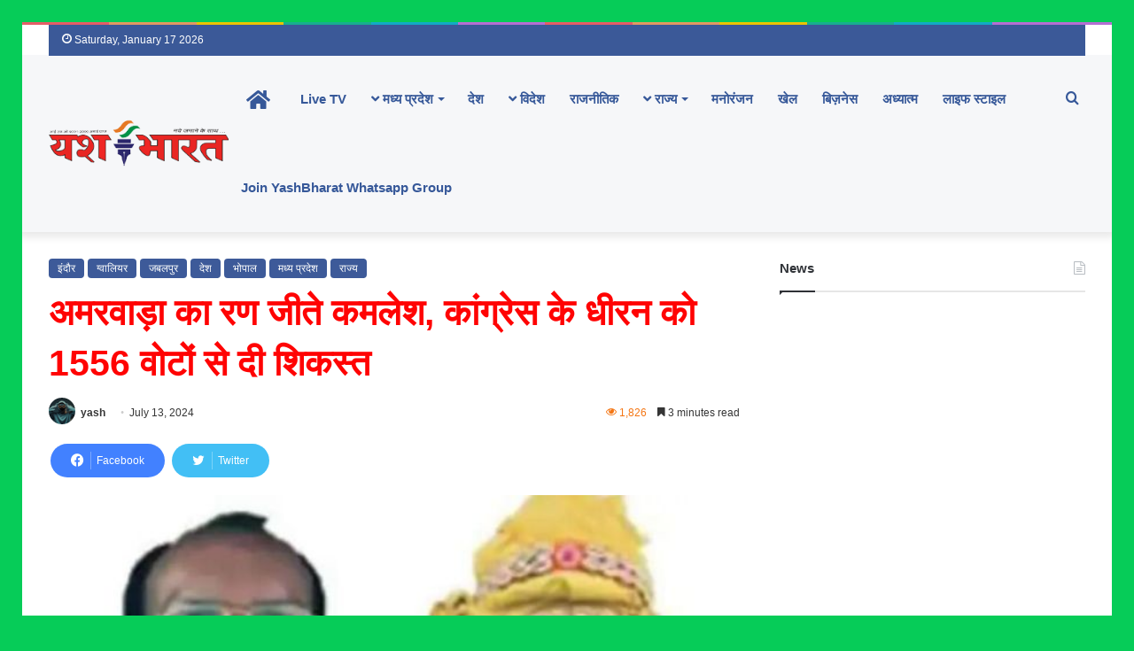

--- FILE ---
content_type: text/html; charset=UTF-8
request_url: https://yashbharat.co.in/lost-in-his-own-booth-but-kamlesh-won-the-battle-of-amarwada-defeated-dheeran-of-congress-by-1556-votes/
body_size: 50941
content:
<!DOCTYPE html><html lang="en-US" class="" data-skin="light" prefix="og: https://ogp.me/ns#"><head><script data-no-optimize="1">var litespeed_docref=sessionStorage.getItem("litespeed_docref");litespeed_docref&&(Object.defineProperty(document,"referrer",{get:function(){return litespeed_docref}}),sessionStorage.removeItem("litespeed_docref"));</script> <meta charset="UTF-8" /><link rel="profile" href="https://gmpg.org/xfn/11" /> <script src="https://jsc.mgid.com/site/965648.js" async>Search Engine Optimization by Rank Math - https://rankmath.com/ -->
<title>अमरवाड़ा का रण जीते कमलेश, कांग्रेस के धीरन को 1556 वोटों से दी शिकस्त - Yash Bharat</title>
<meta name="description" content="छिंदवाड़ा की अमरवाड़ा विधानसभा सीट पर उपचुनाव की मतगणना चल रही है। पीजी कॉलेज में सुबह आठ बजे से काउंटिंग शुरू हुई। 17 टेबल पर मतगणना चल रही है। पोस्टल बैलेट्स"/>
<meta name="robots" content="follow, index, max-snippet:-1, max-video-preview:-1, max-image-preview:large"/>
<link rel="canonical" href="https://yashbharat.co.in/lost-in-his-own-booth-but-kamlesh-won-the-battle-of-amarwada-defeated-dheeran-of-congress-by-1556-votes/" />
<meta property="og:locale" content="en_US" />
<meta property="og:type" content="article" />
<meta property="og:title" content="अमरवाड़ा का रण जीते कमलेश, कांग्रेस के धीरन को 1556 वोटों से दी शिकस्त - Yash Bharat" />
<meta property="og:description" content="छिंदवाड़ा की अमरवाड़ा विधानसभा सीट पर उपचुनाव की मतगणना चल रही है। पीजी कॉलेज में सुबह आठ बजे से काउंटिंग शुरू हुई। 17 टेबल पर मतगणना चल रही है। पोस्टल बैलेट्स" />
<meta property="og:url" content="https://yashbharat.co.in/lost-in-his-own-booth-but-kamlesh-won-the-battle-of-amarwada-defeated-dheeran-of-congress-by-1556-votes/" />
<meta property="og:site_name" content="http://yashbharat.co.in/" />
<meta property="article:publisher" content="https://www.facebook.com/yashbharatnews" />
<meta property="article:section" content="इंदौर" />
<meta property="og:updated_time" content="2024-07-13T13:50:41+05:30" />
<meta property="og:image" content="https://yashbharat.co.in/wp-content/uploads/2024/07/Add-a-heading-2024-07-13T134849.795.jpg" />
<meta property="og:image:secure_url" content="https://yashbharat.co.in/wp-content/uploads/2024/07/Add-a-heading-2024-07-13T134849.795.jpg" />
<meta property="og:image:width" content="600" />
<meta property="og:image:height" content="400" />
<meta property="og:image:alt" content="अमरवाड़ा का रण जीते कमलेश, कांग्रेस के धीरन को 1556 वोटों से दी शिकस्त" />
<meta property="og:image:type" content="image/jpeg" />
<meta property="article:published_time" content="2024-07-13T13:49:33+05:30" />
<meta property="article:modified_time" content="2024-07-13T13:50:41+05:30" />
<meta name="twitter:card" content="summary_large_image" />
<meta name="twitter:title" content="अमरवाड़ा का रण जीते कमलेश, कांग्रेस के धीरन को 1556 वोटों से दी शिकस्त - Yash Bharat" />
<meta name="twitter:description" content="छिंदवाड़ा की अमरवाड़ा विधानसभा सीट पर उपचुनाव की मतगणना चल रही है। पीजी कॉलेज में सुबह आठ बजे से काउंटिंग शुरू हुई। 17 टेबल पर मतगणना चल रही है। पोस्टल बैलेट्स" />
<meta name="twitter:site" content="@yashbharat16" />
<meta name="twitter:creator" content="@yashbharat16" />
<meta name="twitter:image" content="https://yashbharat.co.in/wp-content/uploads/2024/07/Add-a-heading-2024-07-13T134849.795.jpg" />
<meta name="twitter:label1" content="Written by" />
<meta name="twitter:data1" content="yash" />
<meta name="twitter:label2" content="Time to read" />
<meta name="twitter:data2" content="6 minutes" />
<script type="application/ld+json" class="rank-math-schema">{"@context":"https://schema.org","@graph":[{"@type":"Organization","@id":"https://yashbharat.co.in/#organization","name":"Yash Bharat","url":"http://yashbharat.co.in","sameAs":["https://www.facebook.com/yashbharatnews","https://twitter.com/yashbharat16","https://www.youtube.com/channel/UC18TpuEi5DBGQ9fclk1Uggw"],"logo":{"@type":"ImageObject","@id":"https://yashbharat.co.in/#logo","url":"http://yashbharat.co.in/wp-content/uploads/2022/05/yash-bharat-logo-icon.png","contentUrl":"http://yashbharat.co.in/wp-content/uploads/2022/05/yash-bharat-logo-icon.png","caption":"http://yashbharat.co.in/","inLanguage":"en-US"}},{"@type":"WebSite","@id":"https://yashbharat.co.in/#website","url":"https://yashbharat.co.in","name":"http://yashbharat.co.in/","alternateName":"Yesh bharat","publisher":{"@id":"https://yashbharat.co.in/#organization"},"inLanguage":"en-US"},{"@type":"ImageObject","@id":"https://yashbharat.co.in/wp-content/uploads/2024/07/Add-a-heading-2024-07-13T134849.795.jpg","url":"https://yashbharat.co.in/wp-content/uploads/2024/07/Add-a-heading-2024-07-13T134849.795.jpg","width":"600","height":"400","inLanguage":"en-US"},{"@type":"BreadcrumbList","@id":"https://yashbharat.co.in/lost-in-his-own-booth-but-kamlesh-won-the-battle-of-amarwada-defeated-dheeran-of-congress-by-1556-votes/#breadcrumb","itemListElement":[{"@type":"ListItem","position":"1","item":{"@id":"http://yashbharat.co.in","name":"Home"}},{"@type":"ListItem","position":"2","item":{"@id":"https://yashbharat.co.in/lost-in-his-own-booth-but-kamlesh-won-the-battle-of-amarwada-defeated-dheeran-of-congress-by-1556-votes/","name":"\u0905\u092e\u0930\u0935\u093e\u0921\u093c\u093e \u0915\u093e \u0930\u0923 \u091c\u0940\u0924\u0947 \u0915\u092e\u0932\u0947\u0936, \u0915\u093e\u0902\u0917\u094d\u0930\u0947\u0938 \u0915\u0947 \u0927\u0940\u0930\u0928 \u0915\u094b 1556 \u0935\u094b\u091f\u094b\u0902 \u0938\u0947 \u0926\u0940 \u0936\u093f\u0915\u0938\u094d\u0924"}}]},{"@type":"WebPage","@id":"https://yashbharat.co.in/lost-in-his-own-booth-but-kamlesh-won-the-battle-of-amarwada-defeated-dheeran-of-congress-by-1556-votes/#webpage","url":"https://yashbharat.co.in/lost-in-his-own-booth-but-kamlesh-won-the-battle-of-amarwada-defeated-dheeran-of-congress-by-1556-votes/","name":"\u0905\u092e\u0930\u0935\u093e\u0921\u093c\u093e \u0915\u093e \u0930\u0923 \u091c\u0940\u0924\u0947 \u0915\u092e\u0932\u0947\u0936, \u0915\u093e\u0902\u0917\u094d\u0930\u0947\u0938 \u0915\u0947 \u0927\u0940\u0930\u0928 \u0915\u094b 1556 \u0935\u094b\u091f\u094b\u0902 \u0938\u0947 \u0926\u0940 \u0936\u093f\u0915\u0938\u094d\u0924 - Yash Bharat","datePublished":"2024-07-13T13:49:33+05:30","dateModified":"2024-07-13T13:50:41+05:30","isPartOf":{"@id":"https://yashbharat.co.in/#website"},"primaryImageOfPage":{"@id":"https://yashbharat.co.in/wp-content/uploads/2024/07/Add-a-heading-2024-07-13T134849.795.jpg"},"inLanguage":"en-US","breadcrumb":{"@id":"https://yashbharat.co.in/lost-in-his-own-booth-but-kamlesh-won-the-battle-of-amarwada-defeated-dheeran-of-congress-by-1556-votes/#breadcrumb"}},{"@type":"Person","@id":"https://yashbharat.co.in/author/jatindhote2002gmail-com/","name":"yash","url":"https://yashbharat.co.in/author/jatindhote2002gmail-com/","image":{"@type":"ImageObject","@id":"https://yashbharat.co.in/wp-content/litespeed/avatar/fdefac2f15e9fb2f697a552709c10f53.jpg?ver=1768555506","url":"https://yashbharat.co.in/wp-content/litespeed/avatar/fdefac2f15e9fb2f697a552709c10f53.jpg?ver=1768555506","caption":"yash","inLanguage":"en-US"},"sameAs":["https://yashbharat.co.in/"],"worksFor":{"@id":"https://yashbharat.co.in/#organization"}},{"@type":"BlogPosting","headline":"\u0905\u092e\u0930\u0935\u093e\u0921\u093c\u093e \u0915\u093e \u0930\u0923 \u091c\u0940\u0924\u0947 \u0915\u092e\u0932\u0947\u0936, \u0915\u093e\u0902\u0917\u094d\u0930\u0947\u0938 \u0915\u0947 \u0927\u0940\u0930\u0928 \u0915\u094b 1556 \u0935\u094b\u091f\u094b\u0902 \u0938\u0947 \u0926\u0940 \u0936\u093f\u0915\u0938\u094d\u0924 - Yash Bharat","datePublished":"2024-07-13T13:49:33+05:30","dateModified":"2024-07-13T13:50:41+05:30","author":{"@id":"https://yashbharat.co.in/author/jatindhote2002gmail-com/","name":"yash"},"publisher":{"@id":"https://yashbharat.co.in/#organization"},"description":"\u091b\u093f\u0902\u0926\u0935\u093e\u0921\u093c\u093e \u0915\u0940 \u0905\u092e\u0930\u0935\u093e\u095c\u093e \u0935\u093f\u0927\u093e\u0928\u0938\u092d\u093e \u0938\u0940\u091f \u092a\u0930 \u0909\u092a\u091a\u0941\u0928\u093e\u0935 \u0915\u0940 \u092e\u0924\u0917\u0923\u0928\u093e \u091a\u0932 \u0930\u0939\u0940 \u0939\u0948\u0964 \u092a\u0940\u091c\u0940 \u0915\u0949\u0932\u0947\u091c \u092e\u0947\u0902 \u0938\u0941\u092c\u0939 \u0906\u0920 \u092c\u091c\u0947 \u0938\u0947 \u0915\u093e\u0909\u0902\u091f\u093f\u0902\u0917 \u0936\u0941\u0930\u0942 \u0939\u0941\u0908\u0964\u00a017 \u091f\u0947\u092c\u0932 \u092a\u0930 \u092e\u0924\u0917\u0923\u0928\u093e \u091a\u0932 \u0930\u0939\u0940 \u0939\u0948\u0964 \u092a\u094b\u0938\u094d\u091f\u0932 \u092c\u0948\u0932\u0947\u091f\u094d\u0938","name":"\u0905\u092e\u0930\u0935\u093e\u0921\u093c\u093e \u0915\u093e \u0930\u0923 \u091c\u0940\u0924\u0947 \u0915\u092e\u0932\u0947\u0936, \u0915\u093e\u0902\u0917\u094d\u0930\u0947\u0938 \u0915\u0947 \u0927\u0940\u0930\u0928 \u0915\u094b 1556 \u0935\u094b\u091f\u094b\u0902 \u0938\u0947 \u0926\u0940 \u0936\u093f\u0915\u0938\u094d\u0924 - Yash Bharat","@id":"https://yashbharat.co.in/lost-in-his-own-booth-but-kamlesh-won-the-battle-of-amarwada-defeated-dheeran-of-congress-by-1556-votes/#richSnippet","isPartOf":{"@id":"https://yashbharat.co.in/lost-in-his-own-booth-but-kamlesh-won-the-battle-of-amarwada-defeated-dheeran-of-congress-by-1556-votes/#webpage"},"image":{"@id":"https://yashbharat.co.in/wp-content/uploads/2024/07/Add-a-heading-2024-07-13T134849.795.jpg"},"inLanguage":"en-US","mainEntityOfPage":{"@id":"https://yashbharat.co.in/lost-in-his-own-booth-but-kamlesh-won-the-battle-of-amarwada-defeated-dheeran-of-congress-by-1556-votes/#webpage"}}]}</script> <link rel='dns-prefetch' href='//push.aplu.io' /><link rel='dns-prefetch' href='//www.googletagmanager.com' /><link rel="alternate" type="application/rss+xml" title="Yash Bharat &raquo; Feed" href="https://yashbharat.co.in/feed/" /><link rel="alternate" type="application/rss+xml" title="Yash Bharat &raquo; Comments Feed" href="https://yashbharat.co.in/comments/feed/" /><link rel="alternate" type="application/rss+xml" title="Yash Bharat &raquo; अमरवाड़ा का रण जीते कमलेश, कांग्रेस के धीरन को 1556 वोटों से दी शिकस्त Comments Feed" href="https://yashbharat.co.in/lost-in-his-own-booth-but-kamlesh-won-the-battle-of-amarwada-defeated-dheeran-of-congress-by-1556-votes/feed/" /><style type="text/css">:root{
			
					--main-nav-background: #1f2024;
					--main-nav-secondry-background: rgba(0,0,0,0.2);
					--main-nav-primary-color: #0088ff;
					--main-nav-contrast-primary-color: #FFFFFF;
					--main-nav-text-color: #FFFFFF;
					--main-nav-secondry-text-color: rgba(225,255,255,0.5);
					--main-nav-main-border-color: rgba(255,255,255,0.07);
					--main-nav-secondry-border-color: rgba(255,255,255,0.04);
				
			}</style><link rel="alternate" title="oEmbed (JSON)" type="application/json+oembed" href="https://yashbharat.co.in/wp-json/oembed/1.0/embed?url=https%3A%2F%2Fyashbharat.co.in%2Flost-in-his-own-booth-but-kamlesh-won-the-battle-of-amarwada-defeated-dheeran-of-congress-by-1556-votes%2F" /><link rel="alternate" title="oEmbed (XML)" type="text/xml+oembed" href="https://yashbharat.co.in/wp-json/oembed/1.0/embed?url=https%3A%2F%2Fyashbharat.co.in%2Flost-in-his-own-booth-but-kamlesh-won-the-battle-of-amarwada-defeated-dheeran-of-congress-by-1556-votes%2F&#038;format=xml" /><meta name="viewport" content="width=device-width, initial-scale=1.0" /><style id='wp-img-auto-sizes-contain-inline-css' type='text/css'>img:is([sizes=auto i],[sizes^="auto," i]){contain-intrinsic-size:3000px 1500px}
/*# sourceURL=wp-img-auto-sizes-contain-inline-css */</style><link data-optimized="2" rel="stylesheet" href="https://yashbharat.co.in/wp-content/litespeed/css/3535326ede8227a76a11275352f6c975.css?ver=bed71" /><style id='global-styles-inline-css' type='text/css'>:root{--wp--preset--aspect-ratio--square: 1;--wp--preset--aspect-ratio--4-3: 4/3;--wp--preset--aspect-ratio--3-4: 3/4;--wp--preset--aspect-ratio--3-2: 3/2;--wp--preset--aspect-ratio--2-3: 2/3;--wp--preset--aspect-ratio--16-9: 16/9;--wp--preset--aspect-ratio--9-16: 9/16;--wp--preset--color--black: #000000;--wp--preset--color--cyan-bluish-gray: #abb8c3;--wp--preset--color--white: #ffffff;--wp--preset--color--pale-pink: #f78da7;--wp--preset--color--vivid-red: #cf2e2e;--wp--preset--color--luminous-vivid-orange: #ff6900;--wp--preset--color--luminous-vivid-amber: #fcb900;--wp--preset--color--light-green-cyan: #7bdcb5;--wp--preset--color--vivid-green-cyan: #00d084;--wp--preset--color--pale-cyan-blue: #8ed1fc;--wp--preset--color--vivid-cyan-blue: #0693e3;--wp--preset--color--vivid-purple: #9b51e0;--wp--preset--gradient--vivid-cyan-blue-to-vivid-purple: linear-gradient(135deg,rgb(6,147,227) 0%,rgb(155,81,224) 100%);--wp--preset--gradient--light-green-cyan-to-vivid-green-cyan: linear-gradient(135deg,rgb(122,220,180) 0%,rgb(0,208,130) 100%);--wp--preset--gradient--luminous-vivid-amber-to-luminous-vivid-orange: linear-gradient(135deg,rgb(252,185,0) 0%,rgb(255,105,0) 100%);--wp--preset--gradient--luminous-vivid-orange-to-vivid-red: linear-gradient(135deg,rgb(255,105,0) 0%,rgb(207,46,46) 100%);--wp--preset--gradient--very-light-gray-to-cyan-bluish-gray: linear-gradient(135deg,rgb(238,238,238) 0%,rgb(169,184,195) 100%);--wp--preset--gradient--cool-to-warm-spectrum: linear-gradient(135deg,rgb(74,234,220) 0%,rgb(151,120,209) 20%,rgb(207,42,186) 40%,rgb(238,44,130) 60%,rgb(251,105,98) 80%,rgb(254,248,76) 100%);--wp--preset--gradient--blush-light-purple: linear-gradient(135deg,rgb(255,206,236) 0%,rgb(152,150,240) 100%);--wp--preset--gradient--blush-bordeaux: linear-gradient(135deg,rgb(254,205,165) 0%,rgb(254,45,45) 50%,rgb(107,0,62) 100%);--wp--preset--gradient--luminous-dusk: linear-gradient(135deg,rgb(255,203,112) 0%,rgb(199,81,192) 50%,rgb(65,88,208) 100%);--wp--preset--gradient--pale-ocean: linear-gradient(135deg,rgb(255,245,203) 0%,rgb(182,227,212) 50%,rgb(51,167,181) 100%);--wp--preset--gradient--electric-grass: linear-gradient(135deg,rgb(202,248,128) 0%,rgb(113,206,126) 100%);--wp--preset--gradient--midnight: linear-gradient(135deg,rgb(2,3,129) 0%,rgb(40,116,252) 100%);--wp--preset--font-size--small: 13px;--wp--preset--font-size--medium: 20px;--wp--preset--font-size--large: 36px;--wp--preset--font-size--x-large: 42px;--wp--preset--spacing--20: 0.44rem;--wp--preset--spacing--30: 0.67rem;--wp--preset--spacing--40: 1rem;--wp--preset--spacing--50: 1.5rem;--wp--preset--spacing--60: 2.25rem;--wp--preset--spacing--70: 3.38rem;--wp--preset--spacing--80: 5.06rem;--wp--preset--shadow--natural: 6px 6px 9px rgba(0, 0, 0, 0.2);--wp--preset--shadow--deep: 12px 12px 50px rgba(0, 0, 0, 0.4);--wp--preset--shadow--sharp: 6px 6px 0px rgba(0, 0, 0, 0.2);--wp--preset--shadow--outlined: 6px 6px 0px -3px rgb(255, 255, 255), 6px 6px rgb(0, 0, 0);--wp--preset--shadow--crisp: 6px 6px 0px rgb(0, 0, 0);}:where(.is-layout-flex){gap: 0.5em;}:where(.is-layout-grid){gap: 0.5em;}body .is-layout-flex{display: flex;}.is-layout-flex{flex-wrap: wrap;align-items: center;}.is-layout-flex > :is(*, div){margin: 0;}body .is-layout-grid{display: grid;}.is-layout-grid > :is(*, div){margin: 0;}:where(.wp-block-columns.is-layout-flex){gap: 2em;}:where(.wp-block-columns.is-layout-grid){gap: 2em;}:where(.wp-block-post-template.is-layout-flex){gap: 1.25em;}:where(.wp-block-post-template.is-layout-grid){gap: 1.25em;}.has-black-color{color: var(--wp--preset--color--black) !important;}.has-cyan-bluish-gray-color{color: var(--wp--preset--color--cyan-bluish-gray) !important;}.has-white-color{color: var(--wp--preset--color--white) !important;}.has-pale-pink-color{color: var(--wp--preset--color--pale-pink) !important;}.has-vivid-red-color{color: var(--wp--preset--color--vivid-red) !important;}.has-luminous-vivid-orange-color{color: var(--wp--preset--color--luminous-vivid-orange) !important;}.has-luminous-vivid-amber-color{color: var(--wp--preset--color--luminous-vivid-amber) !important;}.has-light-green-cyan-color{color: var(--wp--preset--color--light-green-cyan) !important;}.has-vivid-green-cyan-color{color: var(--wp--preset--color--vivid-green-cyan) !important;}.has-pale-cyan-blue-color{color: var(--wp--preset--color--pale-cyan-blue) !important;}.has-vivid-cyan-blue-color{color: var(--wp--preset--color--vivid-cyan-blue) !important;}.has-vivid-purple-color{color: var(--wp--preset--color--vivid-purple) !important;}.has-black-background-color{background-color: var(--wp--preset--color--black) !important;}.has-cyan-bluish-gray-background-color{background-color: var(--wp--preset--color--cyan-bluish-gray) !important;}.has-white-background-color{background-color: var(--wp--preset--color--white) !important;}.has-pale-pink-background-color{background-color: var(--wp--preset--color--pale-pink) !important;}.has-vivid-red-background-color{background-color: var(--wp--preset--color--vivid-red) !important;}.has-luminous-vivid-orange-background-color{background-color: var(--wp--preset--color--luminous-vivid-orange) !important;}.has-luminous-vivid-amber-background-color{background-color: var(--wp--preset--color--luminous-vivid-amber) !important;}.has-light-green-cyan-background-color{background-color: var(--wp--preset--color--light-green-cyan) !important;}.has-vivid-green-cyan-background-color{background-color: var(--wp--preset--color--vivid-green-cyan) !important;}.has-pale-cyan-blue-background-color{background-color: var(--wp--preset--color--pale-cyan-blue) !important;}.has-vivid-cyan-blue-background-color{background-color: var(--wp--preset--color--vivid-cyan-blue) !important;}.has-vivid-purple-background-color{background-color: var(--wp--preset--color--vivid-purple) !important;}.has-black-border-color{border-color: var(--wp--preset--color--black) !important;}.has-cyan-bluish-gray-border-color{border-color: var(--wp--preset--color--cyan-bluish-gray) !important;}.has-white-border-color{border-color: var(--wp--preset--color--white) !important;}.has-pale-pink-border-color{border-color: var(--wp--preset--color--pale-pink) !important;}.has-vivid-red-border-color{border-color: var(--wp--preset--color--vivid-red) !important;}.has-luminous-vivid-orange-border-color{border-color: var(--wp--preset--color--luminous-vivid-orange) !important;}.has-luminous-vivid-amber-border-color{border-color: var(--wp--preset--color--luminous-vivid-amber) !important;}.has-light-green-cyan-border-color{border-color: var(--wp--preset--color--light-green-cyan) !important;}.has-vivid-green-cyan-border-color{border-color: var(--wp--preset--color--vivid-green-cyan) !important;}.has-pale-cyan-blue-border-color{border-color: var(--wp--preset--color--pale-cyan-blue) !important;}.has-vivid-cyan-blue-border-color{border-color: var(--wp--preset--color--vivid-cyan-blue) !important;}.has-vivid-purple-border-color{border-color: var(--wp--preset--color--vivid-purple) !important;}.has-vivid-cyan-blue-to-vivid-purple-gradient-background{background: var(--wp--preset--gradient--vivid-cyan-blue-to-vivid-purple) !important;}.has-light-green-cyan-to-vivid-green-cyan-gradient-background{background: var(--wp--preset--gradient--light-green-cyan-to-vivid-green-cyan) !important;}.has-luminous-vivid-amber-to-luminous-vivid-orange-gradient-background{background: var(--wp--preset--gradient--luminous-vivid-amber-to-luminous-vivid-orange) !important;}.has-luminous-vivid-orange-to-vivid-red-gradient-background{background: var(--wp--preset--gradient--luminous-vivid-orange-to-vivid-red) !important;}.has-very-light-gray-to-cyan-bluish-gray-gradient-background{background: var(--wp--preset--gradient--very-light-gray-to-cyan-bluish-gray) !important;}.has-cool-to-warm-spectrum-gradient-background{background: var(--wp--preset--gradient--cool-to-warm-spectrum) !important;}.has-blush-light-purple-gradient-background{background: var(--wp--preset--gradient--blush-light-purple) !important;}.has-blush-bordeaux-gradient-background{background: var(--wp--preset--gradient--blush-bordeaux) !important;}.has-luminous-dusk-gradient-background{background: var(--wp--preset--gradient--luminous-dusk) !important;}.has-pale-ocean-gradient-background{background: var(--wp--preset--gradient--pale-ocean) !important;}.has-electric-grass-gradient-background{background: var(--wp--preset--gradient--electric-grass) !important;}.has-midnight-gradient-background{background: var(--wp--preset--gradient--midnight) !important;}.has-small-font-size{font-size: var(--wp--preset--font-size--small) !important;}.has-medium-font-size{font-size: var(--wp--preset--font-size--medium) !important;}.has-large-font-size{font-size: var(--wp--preset--font-size--large) !important;}.has-x-large-font-size{font-size: var(--wp--preset--font-size--x-large) !important;}
/*# sourceURL=global-styles-inline-css */</style><style id='classic-theme-styles-inline-css' type='text/css'>/*! This file is auto-generated */
.wp-block-button__link{color:#fff;background-color:#32373c;border-radius:9999px;box-shadow:none;text-decoration:none;padding:calc(.667em + 2px) calc(1.333em + 2px);font-size:1.125em}.wp-block-file__button{background:#32373c;color:#fff;text-decoration:none}
/*# sourceURL=/wp-includes/css/classic-themes.min.css */</style><style id='ez-toc-inline-css' type='text/css'>div#ez-toc-container .ez-toc-title {font-size: 120%;}div#ez-toc-container .ez-toc-title {font-weight: 500;}div#ez-toc-container ul li , div#ez-toc-container ul li a {font-size: 95%;}div#ez-toc-container ul li , div#ez-toc-container ul li a {font-weight: 500;}div#ez-toc-container nav ul ul li {font-size: 90%;}.ez-toc-box-title {font-weight: bold; margin-bottom: 10px; text-align: center; text-transform: uppercase; letter-spacing: 1px; color: #666; padding-bottom: 5px;position:absolute;top:-4%;left:5%;background-color: inherit;transition: top 0.3s ease;}.ez-toc-box-title.toc-closed {top:-25%;}
.ez-toc-container-direction {direction: ltr;}.ez-toc-counter ul{counter-reset: item ;}.ez-toc-counter nav ul li a::before {content: counters(item, '.', decimal) '. ';display: inline-block;counter-increment: item;flex-grow: 0;flex-shrink: 0;margin-right: .2em; float: left; }.ez-toc-widget-direction {direction: ltr;}.ez-toc-widget-container ul{counter-reset: item ;}.ez-toc-widget-container nav ul li a::before {content: counters(item, '.', decimal) '. ';display: inline-block;counter-increment: item;flex-grow: 0;flex-shrink: 0;margin-right: .2em; float: left; }
/*# sourceURL=ez-toc-inline-css */</style><style id='tie-css-print-inline-css' type='text/css'>.wf-active .logo-text,.wf-active h1,.wf-active h2,.wf-active h3,.wf-active h4,.wf-active h5,.wf-active h6,.wf-active .the-subtitle{font-family: 'Poppins';}.entry h2{font-size: 39px;font-weight: 400;}#tie-body{background-color: #06cc58;}:root:root{--brand-color: #3b5998;--dark-brand-color: #092766;--bright-color: #FFFFFF;--base-color: #2c2f34;}#reading-position-indicator{box-shadow: 0 0 10px rgba( 59,89,152,0.7);}:root:root{--brand-color: #3b5998;--dark-brand-color: #092766;--bright-color: #FFFFFF;--base-color: #2c2f34;}#reading-position-indicator{box-shadow: 0 0 10px rgba( 59,89,152,0.7);}a:hover,body .entry a:hover,.dark-skin body .entry a:hover,.comment-list .comment-content a:hover{color: #10cc5e;}#top-nav,#top-nav .sub-menu,#top-nav .comp-sub-menu,#top-nav .ticker-content,#top-nav .ticker-swipe,.top-nav-boxed #top-nav .topbar-wrapper,#autocomplete-suggestions.search-in-top-nav,#top-nav .guest-btn:not(:hover){background-color : #3b5998;}#top-nav *,#autocomplete-suggestions.search-in-top-nav{border-color: rgba( 255,255,255,0.08);}#top-nav .icon-basecloud-bg:after{color: #3b5998;}#top-nav a:not(:hover),#top-nav input,#top-nav #search-submit,#top-nav .fa-spinner,#top-nav .dropdown-social-icons li a span,#top-nav .components > li .social-link:not(:hover) span,#autocomplete-suggestions.search-in-top-nav a{color: #f6f7f9;}#top-nav .menu-item-has-children > a:before{border-top-color: #f6f7f9;}#top-nav li .menu-item-has-children > a:before{border-top-color: transparent;border-left-color: #f6f7f9;}.rtl #top-nav .menu li .menu-item-has-children > a:before{border-left-color: transparent;border-right-color: #f6f7f9;}#top-nav input::-moz-placeholder{color: #f6f7f9;}#top-nav input:-moz-placeholder{color: #f6f7f9;}#top-nav input:-ms-input-placeholder{color: #f6f7f9;}#top-nav input::-webkit-input-placeholder{color: #f6f7f9;}#top-nav .comp-sub-menu .button:hover,#top-nav .checkout-button,#autocomplete-suggestions.search-in-top-nav .button{background-color: #ffffff;}#top-nav a:hover,#top-nav .menu li:hover > a,#top-nav .menu > .tie-current-menu > a,#top-nav .components > li:hover > a,#top-nav .components #search-submit:hover,#autocomplete-suggestions.search-in-top-nav .post-title a:hover{color: #ffffff;}#top-nav .comp-sub-menu .button:hover{border-color: #ffffff;}#top-nav .tie-current-menu > a:before,#top-nav .menu .menu-item-has-children:hover > a:before{border-top-color: #ffffff;}#top-nav .menu li .menu-item-has-children:hover > a:before{border-top-color: transparent;border-left-color: #ffffff;}.rtl #top-nav .menu li .menu-item-has-children:hover > a:before{border-left-color: transparent;border-right-color: #ffffff;}#top-nav .comp-sub-menu .button:hover,#top-nav .comp-sub-menu .checkout-button,#autocomplete-suggestions.search-in-top-nav .button{color: #000000;}#top-nav .comp-sub-menu .checkout-button:hover,#autocomplete-suggestions.search-in-top-nav .button:hover{background-color: #e1e1e1;}#top-nav,#top-nav .comp-sub-menu,#top-nav .tie-weather-widget{color: #ffffff;}#autocomplete-suggestions.search-in-top-nav .post-meta,#autocomplete-suggestions.search-in-top-nav .post-meta a:not(:hover){color: rgba( 255,255,255,0.7 );}#top-nav .weather-icon .icon-cloud,#top-nav .weather-icon .icon-basecloud-bg,#top-nav .weather-icon .icon-cloud-behind{color: #ffffff !important;}#main-nav,#main-nav .menu-sub-content,#main-nav .comp-sub-menu,#main-nav .guest-btn:not(:hover),#main-nav ul.cats-vertical li a.is-active,#main-nav ul.cats-vertical li a:hover,#autocomplete-suggestions.search-in-main-nav{background-color: #f6f7f9;}#main-nav{border-width: 0;}#theme-header #main-nav:not(.fixed-nav){bottom: 0;}#main-nav .icon-basecloud-bg:after{color: #f6f7f9;}#autocomplete-suggestions.search-in-main-nav{border-color: rgba(0,0,0,0.07);}.main-nav-boxed #main-nav .main-menu-wrapper{border-width: 0;}#main-nav .menu li.menu-item-has-children > a:before,#main-nav .main-menu .mega-menu > a:before{border-top-color: #365899;}#main-nav .menu li .menu-item-has-children > a:before,#main-nav .mega-menu .menu-item-has-children > a:before{border-top-color: transparent;border-left-color: #365899;}.rtl #main-nav .menu li .menu-item-has-children > a:before,.rtl #main-nav .mega-menu .menu-item-has-children > a:before{border-left-color: transparent;border-right-color: #365899;}#main-nav a:not(:hover),#main-nav a.social-link:not(:hover) span,#main-nav .dropdown-social-icons li a span,#autocomplete-suggestions.search-in-main-nav a{color: #365899;}.main-nav {--main-nav-primary-color: #3b5998;}#main-nav .mega-links-head:after,#main-nav .comp-sub-menu .button:hover,#main-nav .comp-sub-menu .checkout-button,#main-nav .cats-horizontal a.is-active,#main-nav .cats-horizontal a:hover,#autocomplete-suggestions.search-in-main-nav .button,#main-nav .spinner > div{background-color: #3b5998;}#main-nav .menu ul li:hover > a,#main-nav .menu ul li.current-menu-item:not(.mega-link-column) > a,#main-nav .components a:hover,#main-nav .components > li:hover > a,#main-nav #search-submit:hover,#main-nav .cats-vertical a.is-active,#main-nav .cats-vertical a:hover,#main-nav .mega-menu .post-meta a:hover,#main-nav .mega-menu .post-box-title a:hover,#autocomplete-suggestions.search-in-main-nav a:hover,#main-nav .spinner-circle:after{color: #3b5998;}#main-nav .menu > li.tie-current-menu > a,#main-nav .menu > li:hover > a,#main-nav .components .button:hover,#main-nav .comp-sub-menu .checkout-button,.theme-header #main-nav .mega-menu .cats-horizontal a.is-active,.theme-header #main-nav .mega-menu .cats-horizontal a:hover,#autocomplete-suggestions.search-in-main-nav a.button{color: #FFFFFF;}#main-nav .menu > li.tie-current-menu > a:before,#main-nav .menu > li:hover > a:before{border-top-color: #FFFFFF;}.main-nav-light #main-nav .menu-item-has-children li:hover > a:before,.main-nav-light #main-nav .mega-menu li:hover > a:before{border-left-color: #3b5998;}.rtl .main-nav-light #main-nav .menu-item-has-children li:hover > a:before,.rtl .main-nav-light #main-nav .mega-menu li:hover > a:before{border-right-color: #3b5998;border-left-color: transparent;}#autocomplete-suggestions.search-in-main-nav .button:hover,#main-nav .comp-sub-menu .checkout-button:hover{background-color: #1d3b7a;}#main-nav,#main-nav input,#main-nav #search-submit,#main-nav .fa-spinner,#main-nav .comp-sub-menu,#main-nav .tie-weather-widget{color: #4b4f56;}#main-nav input::-moz-placeholder{color: #4b4f56;}#main-nav input:-moz-placeholder{color: #4b4f56;}#main-nav input:-ms-input-placeholder{color: #4b4f56;}#main-nav input::-webkit-input-placeholder{color: #4b4f56;}#main-nav .mega-menu .post-meta,#main-nav .mega-menu .post-meta a,#autocomplete-suggestions.search-in-main-nav .post-meta{color: rgba(75,79,86,0.6);}#main-nav .weather-icon .icon-cloud,#main-nav .weather-icon .icon-basecloud-bg,#main-nav .weather-icon .icon-cloud-behind{color: #4b4f56 !important;}#footer{background-color: #0a0909;}#site-info{background-color: #ffffff;}@media (max-width: 991px) {#tie-wrapper #theme-header,#tie-wrapper #theme-header #main-nav .main-menu-wrapper,#tie-wrapper #theme-header .logo-container{background: transparent;}#tie-wrapper #theme-header .logo-container,#tie-wrapper #theme-header #main-nav {background: #2391db;background: -webkit-linear-gradient(90deg,#244999,#2391db );background: -moz-linear-gradient(90deg,#244999,#2391db );background: -o-linear-gradient(90deg,#244999,#2391db );background: linear-gradient(90deg,#2391db,#244999 );}#mobile-header-components-area_1 .components .comp-sub-menu{background-color: #2391db;}#mobile-header-components-area_2 .components .comp-sub-menu{background-color: #244999;}}#footer .posts-list-counter .posts-list-items li.widget-post-list:before{border-color: #0a0909;}#footer .timeline-widget a .date:before{border-color: rgba(10,9,9,0.8);}#footer .footer-boxed-widget-area,#footer textarea,#footer input:not([type=submit]),#footer select,#footer code,#footer kbd,#footer pre,#footer samp,#footer .show-more-button,#footer .slider-links .tie-slider-nav span,#footer #wp-calendar,#footer #wp-calendar tbody td,#footer #wp-calendar thead th,#footer .widget.buddypress .item-options a{border-color: rgba(255,255,255,0.1);}#footer .social-statistics-widget .white-bg li.social-icons-item a,#footer .widget_tag_cloud .tagcloud a,#footer .latest-tweets-widget .slider-links .tie-slider-nav span,#footer .widget_layered_nav_filters a{border-color: rgba(255,255,255,0.1);}#footer .social-statistics-widget .white-bg li:before{background: rgba(255,255,255,0.1);}.site-footer #wp-calendar tbody td{background: rgba(255,255,255,0.02);}#footer .white-bg .social-icons-item a span.followers span,#footer .circle-three-cols .social-icons-item a .followers-num,#footer .circle-three-cols .social-icons-item a .followers-name{color: rgba(255,255,255,0.8);}#footer .timeline-widget ul:before,#footer .timeline-widget a:not(:hover) .date:before{background-color: #000000;}.site-footer.dark-skin a:not(:hover){color: #3498db;}.site-footer.dark-skin a:hover,#footer .stars-rating-active,#footer .twitter-icon-wrap span,.block-head-4.magazine2 #footer .tabs li a{color: #2ecc71;}#footer .circle_bar{stroke: #2ecc71;}#footer .widget.buddypress .item-options a.selected,#footer .widget.buddypress .item-options a.loading,#footer .tie-slider-nav span:hover,.block-head-4.magazine2 #footer .tabs{border-color: #2ecc71;}.magazine2:not(.block-head-4) #footer .tabs a:hover,.magazine2:not(.block-head-4) #footer .tabs .active a,.magazine1 #footer .tabs a:hover,.magazine1 #footer .tabs .active a,.block-head-4.magazine2 #footer .tabs.tabs .active a,.block-head-4.magazine2 #footer .tabs > .active a:before,.block-head-4.magazine2 #footer .tabs > li.active:nth-child(n) a:after,#footer .digital-rating-static,#footer .timeline-widget li a:hover .date:before,#footer #wp-calendar #today,#footer .posts-list-counter .posts-list-items li.widget-post-list:before,#footer .cat-counter span,#footer.dark-skin .the-global-title:after,#footer .button,#footer [type='submit'],#footer .spinner > div,#footer .widget.buddypress .item-options a.selected,#footer .widget.buddypress .item-options a.loading,#footer .tie-slider-nav span:hover,#footer .fullwidth-area .tagcloud a:hover{background-color: #2ecc71;color: #FFFFFF;}.block-head-4.magazine2 #footer .tabs li a:hover{color: #10ae53;}.block-head-4.magazine2 #footer .tabs.tabs .active a:hover,#footer .widget.buddypress .item-options a.selected,#footer .widget.buddypress .item-options a.loading,#footer .tie-slider-nav span:hover{color: #FFFFFF !important;}#footer .button:hover,#footer [type='submit']:hover{background-color: #10ae53;color: #FFFFFF;}#site-info,#site-info ul.social-icons li a:not(:hover) span{color: #1d2129;}#footer .site-info a:not(:hover){color: #1d2129;}.meta-views.meta-item .tie-icon-fire:before{content: "\f06e" !important;}@media (max-width: 991px){.side-aside.dark-skin{background: #3498db;background: -webkit-linear-gradient(135deg,#3b5998,#3498db );background: -moz-linear-gradient(135deg,#3b5998,#3498db );background: -o-linear-gradient(135deg,#3b5998,#3498db );background: linear-gradient(135deg,#3498db,#3b5998 );}}.container-wrapper { border: 2px solid rgba(233,38,35,1); border-radius: 4px;padding: 10px;}.main-menu .menu > li > a { padding: 0 14px; font-size: 15px; font-weight: 600;}.footer-menu {padding-bottom: 30px;}.main-content article.post-content { -webkit-user-select: none; -moz-user-select: none; -ms-user-select: none; user-select: none;}
/*# sourceURL=tie-css-print-inline-css */</style> <script type="litespeed/javascript" data-src="https://push.aplu.io/push-notify.js" id="aplu_push_notify-js"></script> <script type="litespeed/javascript" data-src="https://yashbharat.co.in/wp-includes/js/jquery/jquery.min.js" id="jquery-core-js"></script> 
 <script type="litespeed/javascript" data-src="https://www.googletagmanager.com/gtag/js?id=GT-WRDGR5Z4" id="google_gtagjs-js"></script> <script id="google_gtagjs-js-after" type="litespeed/javascript">window.dataLayer=window.dataLayer||[];function gtag(){dataLayer.push(arguments)}
gtag("set","linker",{"domains":["yashbharat.co.in"]});gtag("js",new Date());gtag("set","developer_id.dZTNiMT",!0);gtag("config","GT-WRDGR5Z4");window._googlesitekit=window._googlesitekit||{};window._googlesitekit.throttledEvents=[];window._googlesitekit.gtagEvent=(name,data)=>{var key=JSON.stringify({name,data});if(!!window._googlesitekit.throttledEvents[key]){return}window._googlesitekit.throttledEvents[key]=!0;setTimeout(()=>{delete window._googlesitekit.throttledEvents[key]},5);gtag("event",name,{...data,event_source:"site-kit"})}</script> <link rel="https://api.w.org/" href="https://yashbharat.co.in/wp-json/" /><link rel="alternate" title="JSON" type="application/json" href="https://yashbharat.co.in/wp-json/wp/v2/posts/127235" /><link rel="EditURI" type="application/rsd+xml" title="RSD" href="https://yashbharat.co.in/xmlrpc.php?rsd" /><meta name="generator" content="WordPress 6.9" /><link rel='shortlink' href='https://yashbharat.co.in/?p=127235' /><meta name="generator" content="Site Kit by Google 1.168.0" /><meta http-equiv="X-UA-Compatible" content="IE=edge"><meta name="theme-color" content="#f6f7f9" /><link rel="icon" href="https://yashbharat.co.in/wp-content/uploads/2025/03/cropped-unnamed-32x32.jpg" sizes="32x32" /><link rel="icon" href="https://yashbharat.co.in/wp-content/uploads/2025/03/cropped-unnamed-192x192.jpg" sizes="192x192" /><link rel="apple-touch-icon" href="https://yashbharat.co.in/wp-content/uploads/2025/03/cropped-unnamed-180x180.jpg" /><meta name="msapplication-TileImage" content="https://yashbharat.co.in/wp-content/uploads/2025/03/cropped-unnamed-270x270.jpg" /><style type="text/css" id="wp-custom-css">.image-with-text {
    opacity: 0;
}
p {
    font-weight: 700;
}
h1.post-title.entry-title {
    color: red !important;
	font-weight: bold !important;
}
.entry-header .entry-sub-title
Specificity: (0,2,0)
 {
        font-size: 36px !important;
        line-height: 23px !important;
        color: black !important;
        font-weight: 300pc;
}
@media (max-width: 991px) {
    .entry-header .entry-sub-title {
        font-size: 36px;
        line-height: 23px;
        color: black;
        font-weight: 300pc;
    }
}
.entry-header .entry-sub-title {
    font-size: 30px !important;
	color:black !important;
	line-height: 45px !important;
	    font-weight: bold;
}</style> <script type="litespeed/javascript" data-src="https://securepubads.g.doubleclick.net/tag/js/gpt.js"></script> <script type="litespeed/javascript">window.googletag=window.googletag||{cmd:[]};googletag.cmd.push(function(){var slotmapping1=googletag.sizeMapping().addSize([992,0],[[728,90]]).addSize([768,0],[[336,280]]).addSize([320,0],[[300,250]]).build();var slotmapping2=googletag.sizeMapping().addSize([992,0],[[728,90]]).addSize([768,0],[[336,280]]).addSize([320,0],[[300,250]]).build();googletag.defineSlot('/21902364955,23307478648/CM_yashbharat.co.in_news_info_Top/CM_yashbharat.co.in_news_info_responsive',[[300,250],[728,90]],'div-gpt-ad-1757056812253-0').defineSizeMapping(slotmapping1).addService(googletag.pubads());googletag.defineSlot('/21902364955,23307478648/CM_yashbharat.co.in_news_info_Top/CM_yashbharat.co.in_news_info_responsive_2',[[300,250],[728,90]],'div-gpt-ad-1758705931080-0').defineSizeMapping(slotmapping1).addService(googletag.pubads());googletag.defineSlot('/21902364955,23307478648/CM_yashbharat.co.in_news_info_Top/CM_yashbharat.co.in_news_info_responsive_3',[[728,90],[300,250]],'div-gpt-ad-1758706670232-0').defineSizeMapping(slotmapping1).addService(googletag.pubads());googletag.defineSlot('/21902364955,23307478648/CM_yashbharat.co.in_news_info_Top/CM_yashbharat.co.in_news_info_responsive_4',[[728,90],[300,250]],'div-gpt-ad-1758706868808-0').defineSizeMapping(slotmapping1).addService(googletag.pubads());googletag.pubads().enableSingleRequest();googletag.enableServices()})</script> <script type="litespeed/javascript" data-src='https://securepubads.g.doubleclick.net/tag/js/gpt.js'></script><script type="litespeed/javascript">window.googletag=window.googletag||{cmd:[]};googletag.cmd.push(function(){var REFRESH_KEY='refresh';var REFRESH_VALUE='true';googletag.defineSlot('/21902364955,23307478648/CM_yashbharat.co.in_news_info_Top/CM_yashbharat.co.in_news_info_DBRS',[[728,90]],'div-DStickyAds').setTargeting(REFRESH_KEY,REFRESH_VALUE).addService(googletag.pubads());var SECONDS_TO_WAIT_AFTER_VIEWABILITY=30;googletag.pubads().addEventListener('impressionViewable',function(event){var slot=event.slot;if(slot.getTargeting(REFRESH_KEY).indexOf(REFRESH_VALUE)>-1){setTimeout(function(){googletag.pubads().refresh([slot])},SECONDS_TO_WAIT_AFTER_VIEWABILITY*1000)}});googletag.pubads().enableSingleRequest();googletag.pubads().collapseEmptyDivs(!0);googletag.enableServices()})</script><style>@media only screen and (min-width:480px){.stickyads_Desktop_Only{position:fixed;left:0;bottom:0;width:100%;text-align:center;z-index:999999;display:flex;justify-content:center;background-color:rgba(0,0,0,0.1)}}@media only screen and (max-width:480px){.stickyads_Desktop_Only{display:none}}.stickyads_Desktop_Only .btn_Desktop_Only{position:absolute;top:10px;left:10px;transform:translate(-50%,-50%);-ms-transform:translate(-50%,-50%);background-color:#555;color:white;font-size:16px;border:0;cursor:pointer;border-radius:25px;text-align:center}.stickyads_Desktop_Only .btn_Desktop_Only:hover{background-color:red}.stickyads{display:none}</style><div id='closebtn_Desktop_Only' class='stickyads_Desktop_Only'><div id='div-DStickyAds'><script type="litespeed/javascript">googletag.cmd.push(function(){googletag.display('div-DStickyAds')})</script></div><button class='btn_Desktop_Only' onclick='change_css_Desktop_Only()'>x </button></div><script type="litespeed/javascript">function change_css_Desktop_Only(){document.getElementById('closebtn_Desktop_Only').style.cssText='display:none;'}</script> <script type="litespeed/javascript" data-src='https://securepubads.g.doubleclick.net/tag/js/gpt.js'></script><script type="litespeed/javascript">window.googletag=window.googletag||{cmd:[]};googletag.cmd.push(function(){var REFRESH_KEY='refresh';var REFRESH_VALUE='true';googletag.defineSlot('/21902364955,23307478648/CM_yashbharat.co.in_news_info_Top/CM_yashbharat.co.in_news_info_MBRS',[300,75],'div-MWebStickyAds').setTargeting(REFRESH_KEY,REFRESH_VALUE).addService(googletag.pubads());var SECONDS_TO_WAIT_AFTER_VIEWABILITY=30;googletag.pubads().addEventListener('impressionViewable',function(event){var slot=event.slot;if(slot.getTargeting(REFRESH_KEY).indexOf(REFRESH_VALUE)>-1){setTimeout(function(){googletag.pubads().refresh([slot])},SECONDS_TO_WAIT_AFTER_VIEWABILITY*1000)}});googletag.pubads().enableSingleRequest();googletag.pubads().collapseEmptyDivs(!0);googletag.enableServices()})</script><style>@media only screen and (min-width: 480px){.stickyads_Mobile_Only{display:none}}@media only screen and (max-width: 480px){.stickyads_Mobile_Only{position:fixed;left:0;bottom:0;width:100%;text-align:center;z-index:999999;display:flex;justify-content:center;background-color:rgba(0,0,0,0.1)}}.stickyads_Mobile_Only .btn_Mobile_Only{position:absolute;top:10px;left:10px;transform:translate(-50%, -50%);-ms-transform:translate(-50%, -50%);background-color:#555;color:white;font-size:16px;border:none;cursor:pointer;border-radius:25px;text-align:center}.stickyads_Mobile_Only .btn_Mobile_Only:hover{background-color:red}.stickyads{display:none}</style><div id='closebtn_Mobile_Only' class='stickyads_Mobile_Only'><div id='div-MWebStickyAds'><script type="litespeed/javascript">googletag.cmd.push(function(){googletag.display('div-MWebStickyAds')})</script></div><button class='btn_Mobile_Only' onclick='change_css_Mobile_Only()'>x</button></div> <script type="litespeed/javascript">function change_css_Mobile_Only(){document.getElementById('closebtn_Mobile_Only').style.cssText='display:none;'}</script> </script> <script type="litespeed/javascript" data-src="https://securepubads.g.doubleclick.net/tag/js/gpt.js"></script> <script type="litespeed/javascript">window.googletag=window.googletag||{cmd:[]};var interstitialSlot;googletag.cmd.push(function(){interstitialSlot=googletag.defineOutOfPageSlot('/21902364955,23307478648/CM_yashbharat.co.in_news_info_Top/CM_yashbharat.co.in_news_info_Interstitial',googletag.enums.OutOfPageFormat.INTERSTITIAL);if(interstitialSlot){interstitialSlot.addService(googletag.pubads())}
googletag.pubads().enableSingleRequest();googletag.enableServices()})</script> <script>window.googletag = window.googletag || {cmd: []};
  googletag.cmd.push(function() {
var slotmapping1 = googletag.sizeMapping().
            addSize([992, 0], [[728, 90]]). //desktop
            addSize([768, 0], [[336, 280]]). //tablet
            addSize([320, 0], [[300, 250]]). //mobile
             build();  
var slotmapping2 = googletag.sizeMapping().
            addSize([992, 0], [[728, 90]]). //desktop
            addSize([768, 0], [[336, 280]]). //tablet
            addSize([320, 0], [[300, 250]]). //mobile
             build();  
 googletag.defineSlot('/21902364955,23307478648/CM_yashbharat.co.in_news_info_Top/CM_yashbharat.co.in_news_info_responsive', [[300, 250], [728, 90]], 'div-gpt-ad-1768230191396-0').defineSizeMapping(slotmapping1).addService(googletag.pubads());
<!-- If you want to gave more than one responsive just add Above line with changing with gpt code line -->
googletag.pubads().enableSingleRequest();
    googletag.enableServices();
  });</script> <script type="litespeed/javascript" data-src="https://securepubads.g.doubleclick.net/tag/js/gpt.js" crossorigin="anonymous"></script> <script type="litespeed/javascript">window.googletag=window.googletag||{cmd:[]};googletag.cmd.push(function(){googletag.defineSlot('/21902364955,23307478648/CM_Yashbharat_News_and_Info_Top/CM_Yashbharat_News_and_Info_300x600_2',[300,600],'div-gpt-ad-1754389142905-0').addService(googletag.pubads());googletag.pubads().enableSingleRequest();googletag.enableServices()})</script> </head><body id="tie-body" class="wp-singular post-template-default single single-post postid-127235 single-format-standard wp-theme-jannah border-layout wrapper-has-shadow block-head-1 magazine2 is-desktop is-header-layout-1 sidebar-right has-sidebar post-layout-1 narrow-title-narrow-media is-standard-format has-mobile-share hide_footer_instagram hide_copyright hide_post_newsletter hide_post_authorbio"><div class="background-overlay"><div id="tie-container" class="site tie-container"><div id="tie-wrapper"><div class="rainbow-line"></div><header id="theme-header" class="theme-header header-layout-1 main-nav-dark main-nav-default-dark main-nav-below no-stream-item top-nav-active top-nav-dark top-nav-default-dark top-nav-boxed top-nav-above has-shadow has-normal-width-logo mobile-header-centered"><nav id="top-nav"  class="has-date top-nav header-nav" aria-label="Secondary Navigation"><div class="container"><div class="topbar-wrapper"><div class="topbar-today-date tie-icon">
Saturday, January 17 2026</div><div class="tie-alignleft"></div><div class="tie-alignright"></div></div></div></nav><div class="main-nav-wrapper"><nav id="main-nav" data-skin="search-in-main-nav" class="main-nav header-nav live-search-parent" style="line-height:100px" aria-label="Primary Navigation"><div class="container"><div class="main-menu-wrapper"><div id="mobile-header-components-area_1" class="mobile-header-components"><ul class="components"><li class="mobile-component_menu custom-menu-link"><a href="#" id="mobile-menu-icon" class=""><span class="tie-mobile-menu-icon nav-icon is-layout-2"></span><span class="screen-reader-text">Menu</span></a></li></ul></div><div class="header-layout-1-logo" style="width:203px"><div id="logo" class="image-logo" style="margin-top: 5px; margin-bottom: 5px;">
<a title="Yash Bharat" href="https://yashbharat.co.in/">
<picture class="tie-logo-default tie-logo-picture">
<source class="tie-logo-source-default tie-logo-source" srcset="https://yashbharat.co.in/wp-content/uploads/2024/07/yb-logo-wp.png">
<img data-lazyloaded="1" src="[data-uri]" class="tie-logo-img-default tie-logo-img" data-src="https://yashbharat.co.in/wp-content/uploads/2024/07/yb-logo-wp.png" alt="Yash Bharat" width="203" height="90" style="max-height:90px; width: auto;" />
</picture>
</a></div></div><div id="mobile-header-components-area_2" class="mobile-header-components"></div><div id="menu-components-wrap"><div class="main-menu main-menu-wrap tie-alignleft"><div id="main-nav-menu" class="main-menu header-menu"><ul id="menu-main-menu" class="menu"><li id="menu-item-769" class="menu-item menu-item-type-post_type menu-item-object-page menu-item-home menu-item-769 menu-item-has-icon is-icon-only"><a href="https://yashbharat.co.in/home/"> <span aria-hidden="true" class="tie-menu-icon fas fa-home"></span>  <span class="screen-reader-text">Home-main</span></a></li><li id="menu-item-102203" class="menu-item menu-item-type-post_type menu-item-object-page menu-item-102203"><a href="https://yashbharat.co.in/live-tv/">Live TV</a></li><li id="menu-item-10" class="menu-item menu-item-type-taxonomy menu-item-object-category current-post-ancestor current-menu-parent current-post-parent menu-item-has-children menu-item-10 menu-item-has-icon"><a href="https://yashbharat.co.in/madhya-pradesh/"> <span aria-hidden="true" class="tie-menu-icon fas fa-angle-down"></span> मध्य प्रदेश</a><ul class="sub-menu menu-sub-content"><li id="menu-item-201555" class="menu-item menu-item-type-taxonomy menu-item-object-category current-post-ancestor current-menu-parent current-post-parent menu-item-201555"><a href="https://yashbharat.co.in/madhya-pradesh/bhopal-news/">भोपाल</a></li><li id="menu-item-11" class="menu-item menu-item-type-taxonomy menu-item-object-category current-post-ancestor current-menu-parent current-post-parent menu-item-11"><a href="https://yashbharat.co.in/madhya-pradesh/indore/">इंदौर</a></li><li id="menu-item-12" class="menu-item menu-item-type-taxonomy menu-item-object-category current-post-ancestor current-menu-parent current-post-parent menu-item-12"><a href="https://yashbharat.co.in/madhya-pradesh/gwalior/">ग्वालियर</a></li><li id="menu-item-13" class="menu-item menu-item-type-taxonomy menu-item-object-category current-post-ancestor current-menu-parent current-post-parent menu-item-13"><a href="https://yashbharat.co.in/madhya-pradesh/jabalpur/">जबलपुर</a></li></ul></li><li id="menu-item-8" class="menu-item menu-item-type-taxonomy menu-item-object-category current-post-ancestor current-menu-parent current-post-parent menu-item-8"><a href="https://yashbharat.co.in/national/">देश</a></li><li id="menu-item-23" class="menu-item menu-item-type-taxonomy menu-item-object-category menu-item-23 menu-item-has-icon"><a href="https://yashbharat.co.in/international/"> <span aria-hidden="true" class="tie-menu-icon fas fa-angle-down"></span> विदेश</a></li><li id="menu-item-16" class="menu-item menu-item-type-taxonomy menu-item-object-category menu-item-16"><a href="https://yashbharat.co.in/politics/">राजनीतिक</a></li><li id="menu-item-17" class="menu-item menu-item-type-taxonomy menu-item-object-category current-post-ancestor current-menu-parent current-post-parent menu-item-has-children menu-item-17 menu-item-has-icon"><a href="https://yashbharat.co.in/state-news/"> <span aria-hidden="true" class="tie-menu-icon fas fa-angle-down"></span> राज्य</a><ul class="sub-menu menu-sub-content"><li id="menu-item-19" class="menu-item menu-item-type-taxonomy menu-item-object-category menu-item-19"><a href="https://yashbharat.co.in/state-news/chhattisgarh/">छत्तीसगढ़</a></li><li id="menu-item-18" class="menu-item menu-item-type-taxonomy menu-item-object-category menu-item-18"><a href="https://yashbharat.co.in/state-news/uttar-pradesh/">उत्तर प्रदेश</a></li><li id="menu-item-20" class="menu-item menu-item-type-taxonomy menu-item-object-category menu-item-20"><a href="https://yashbharat.co.in/state-news/delhi-ncr-state-news/">दिल्ली/नोएडा</a></li><li id="menu-item-21" class="menu-item menu-item-type-taxonomy menu-item-object-category menu-item-21"><a href="https://yashbharat.co.in/state-news/bihar/">बिहार</a></li></ul></li><li id="menu-item-15" class="menu-item menu-item-type-taxonomy menu-item-object-category menu-item-15"><a href="https://yashbharat.co.in/entertainment/">मनोरंजन</a></li><li id="menu-item-7" class="menu-item menu-item-type-taxonomy menu-item-object-category menu-item-7"><a href="https://yashbharat.co.in/sports/">खेल</a></li><li id="menu-item-9" class="menu-item menu-item-type-taxonomy menu-item-object-category menu-item-9"><a href="https://yashbharat.co.in/business/">बिज़नेस</a></li><li id="menu-item-6" class="menu-item menu-item-type-taxonomy menu-item-object-category menu-item-6"><a href="https://yashbharat.co.in/adhyatm/">अध्यात्म</a></li><li id="menu-item-22" class="menu-item menu-item-type-taxonomy menu-item-object-category menu-item-22"><a href="https://yashbharat.co.in/lifestyle/">लाइफ स्टाइल</a></li><li id="menu-item-65893" class="menu-item menu-item-type-post_type menu-item-object-page menu-item-65893"><a href="https://yashbharat.co.in/join-yashbharat-whatsapp-group/">Join YashBharat Whatsapp Group</a></li></ul></div></div><ul class="components"><li class="search-compact-icon menu-item custom-menu-link">
<a href="#" class="tie-search-trigger">
<span class="tie-icon-search tie-search-icon" aria-hidden="true"></span>
<span class="screen-reader-text">Search for</span>
</a></li></ul></div></div></div></nav></div></header><div class='code-block code-block-2' style='margin: 8px 0; clear: both;'> <script type="litespeed/javascript">googletag.cmd.push(function(){googletag.display(interstitialSlot)})</script> </div><div class='code-block code-block-3' style='margin: 8px auto; text-align: center; display: block; clear: both;'> <script type="litespeed/javascript">window.googletag=window.googletag||{cmd:[]};var anchorSlot;googletag.cmd.push(function(){anchorSlot=googletag.defineOutOfPageSlot('/21902364955,23307478648/CM_yashbharat.co.in_news_info_Top/CM_yashbharat.co.in_news_info_Top_Anchor',googletag.enums.OutOfPageFormat.TOP_ANCHOR);if(anchorSlot){anchorSlot.addService(googletag.pubads())}
googletag.pubads().enableSingleRequest();googletag.enableServices()})</script> </div><div id="content" class="site-content container"><div id="main-content-row" class="tie-row main-content-row"><div class='code-block code-block-2' style='margin: 8px 0; clear: both;'> <script type="litespeed/javascript">googletag.cmd.push(function(){googletag.display(interstitialSlot)})</script> </div><div class='code-block code-block-3' style='margin: 8px auto; text-align: center; display: block; clear: both;'> <script type="litespeed/javascript">window.googletag=window.googletag||{cmd:[]};var anchorSlot;googletag.cmd.push(function(){anchorSlot=googletag.defineOutOfPageSlot('/21902364955,23307478648/CM_yashbharat.co.in_news_info_Top/CM_yashbharat.co.in_news_info_Top_Anchor',googletag.enums.OutOfPageFormat.TOP_ANCHOR);if(anchorSlot){anchorSlot.addService(googletag.pubads())}
googletag.pubads().enableSingleRequest();googletag.enableServices()})</script> </div><div class="main-content tie-col-md-8 tie-col-xs-12" role="main"><article id="the-post" class="container-wrapper post-content tie-standard"><header class="entry-header-outer"><div class="entry-header"><span class="post-cat-wrap"><a class="post-cat tie-cat-17" href="https://yashbharat.co.in/madhya-pradesh/indore/">इंदौर</a><a class="post-cat tie-cat-19" href="https://yashbharat.co.in/madhya-pradesh/gwalior/">ग्वालियर</a><a class="post-cat tie-cat-18" href="https://yashbharat.co.in/madhya-pradesh/jabalpur/">जबलपुर</a><a class="post-cat tie-cat-2" href="https://yashbharat.co.in/national/">देश</a><a class="post-cat tie-cat-16" href="https://yashbharat.co.in/madhya-pradesh/bhopal-news/">भोपाल</a><a class="post-cat tie-cat-6" href="https://yashbharat.co.in/madhya-pradesh/">मध्य प्रदेश</a><a class="post-cat tie-cat-5" href="https://yashbharat.co.in/state-news/">राज्य</a></span><h1 class="post-title entry-title">
अमरवाड़ा का रण जीते कमलेश, कांग्रेस के धीरन को 1556 वोटों से दी शिकस्त</h1><div class="single-post-meta post-meta clearfix"><span class="author-meta single-author with-avatars"><span class="meta-item meta-author-wrapper meta-author-18">
<span class="meta-author-avatar">
<a href="https://yashbharat.co.in/author/jatindhote2002gmail-com/"><img data-lazyloaded="1" src="[data-uri]" alt='Photo of yash' data-src='https://yashbharat.co.in/wp-content/litespeed/avatar/fcbfbe8fc17513420ac33d25a129d166.jpg?ver=1768555506' data-srcset='https://yashbharat.co.in/wp-content/litespeed/avatar/e190b6ea39ecaff094043c40ecc6eba5.jpg?ver=1768555506 2x' class='avatar avatar-140 photo' height='140' width='140' decoding='async'/></a>
</span>
<span class="meta-author"><a href="https://yashbharat.co.in/author/jatindhote2002gmail-com/" class="author-name tie-icon" title="yash">yash</a></span></span></span><span class="date meta-item tie-icon">July 13, 2024</span><div class="tie-alignright"><span class="meta-views meta-item warm"><span class="tie-icon-fire" aria-hidden="true"></span> 1,826 </span><span class="meta-reading-time meta-item"><span class="tie-icon-bookmark" aria-hidden="true"></span> 3 minutes read</span></div></div></div></header><div id="share-buttons-top" class="share-buttons share-buttons-top"><div class="share-links  icons-text share-pill">
<a href="https://www.facebook.com/sharer.php?u=https://yashbharat.co.in/lost-in-his-own-booth-but-kamlesh-won-the-battle-of-amarwada-defeated-dheeran-of-congress-by-1556-votes/" rel="external noopener nofollow" title="Facebook" target="_blank" class="facebook-share-btn  large-share-button" data-raw="https://www.facebook.com/sharer.php?u={post_link}">
<span class="share-btn-icon tie-icon-facebook"></span> <span class="social-text">Facebook</span>
</a>
<a href="https://twitter.com/intent/tweet?text=%E0%A4%85%E0%A4%AE%E0%A4%B0%E0%A4%B5%E0%A4%BE%E0%A4%A1%E0%A4%BC%E0%A4%BE%20%E0%A4%95%E0%A4%BE%20%E0%A4%B0%E0%A4%A3%20%E0%A4%9C%E0%A5%80%E0%A4%A4%E0%A5%87%20%E0%A4%95%E0%A4%AE%E0%A4%B2%E0%A5%87%E0%A4%B6%2C%20%E0%A4%95%E0%A4%BE%E0%A4%82%E0%A4%97%E0%A5%8D%E0%A4%B0%E0%A5%87%E0%A4%B8%20%E0%A4%95%E0%A5%87%20%E0%A4%A7%E0%A5%80%E0%A4%B0%E0%A4%A8%20%E0%A4%95%E0%A5%8B%201556%20%E0%A4%B5%E0%A5%8B%E0%A4%9F%E0%A5%8B%E0%A4%82%20%E0%A4%B8%E0%A5%87%20%E0%A4%A6%E0%A5%80%20%E0%A4%B6%E0%A4%BF%E0%A4%95%E0%A4%B8%E0%A5%8D%E0%A4%A4&#038;url=https://yashbharat.co.in/lost-in-his-own-booth-but-kamlesh-won-the-battle-of-amarwada-defeated-dheeran-of-congress-by-1556-votes/" rel="external noopener nofollow" title="Twitter" target="_blank" class="twitter-share-btn  large-share-button" data-raw="https://twitter.com/intent/tweet?text={post_title}&amp;url={post_link}">
<span class="share-btn-icon tie-icon-twitter"></span> <span class="social-text">Twitter</span>
</a>
<a href="https://api.whatsapp.com/send?text=%E0%A4%85%E0%A4%AE%E0%A4%B0%E0%A4%B5%E0%A4%BE%E0%A4%A1%E0%A4%BC%E0%A4%BE%20%E0%A4%95%E0%A4%BE%20%E0%A4%B0%E0%A4%A3%20%E0%A4%9C%E0%A5%80%E0%A4%A4%E0%A5%87%20%E0%A4%95%E0%A4%AE%E0%A4%B2%E0%A5%87%E0%A4%B6%2C%20%E0%A4%95%E0%A4%BE%E0%A4%82%E0%A4%97%E0%A5%8D%E0%A4%B0%E0%A5%87%E0%A4%B8%20%E0%A4%95%E0%A5%87%20%E0%A4%A7%E0%A5%80%E0%A4%B0%E0%A4%A8%20%E0%A4%95%E0%A5%8B%201556%20%E0%A4%B5%E0%A5%8B%E0%A4%9F%E0%A5%8B%E0%A4%82%20%E0%A4%B8%E0%A5%87%20%E0%A4%A6%E0%A5%80%20%E0%A4%B6%E0%A4%BF%E0%A4%95%E0%A4%B8%E0%A5%8D%E0%A4%A4%20https://yashbharat.co.in/lost-in-his-own-booth-but-kamlesh-won-the-battle-of-amarwada-defeated-dheeran-of-congress-by-1556-votes/" rel="external noopener nofollow" title="WhatsApp" target="_blank" class="whatsapp-share-btn  large-share-button" data-raw="https://api.whatsapp.com/send?text={post_title}%20{post_link}">
<span class="share-btn-icon tie-icon-whatsapp"></span> <span class="social-text">WhatsApp</span>
</a>
<a href="https://telegram.me/share/url?url=https://yashbharat.co.in/lost-in-his-own-booth-but-kamlesh-won-the-battle-of-amarwada-defeated-dheeran-of-congress-by-1556-votes/&text=%E0%A4%85%E0%A4%AE%E0%A4%B0%E0%A4%B5%E0%A4%BE%E0%A4%A1%E0%A4%BC%E0%A4%BE%20%E0%A4%95%E0%A4%BE%20%E0%A4%B0%E0%A4%A3%20%E0%A4%9C%E0%A5%80%E0%A4%A4%E0%A5%87%20%E0%A4%95%E0%A4%AE%E0%A4%B2%E0%A5%87%E0%A4%B6%2C%20%E0%A4%95%E0%A4%BE%E0%A4%82%E0%A4%97%E0%A5%8D%E0%A4%B0%E0%A5%87%E0%A4%B8%20%E0%A4%95%E0%A5%87%20%E0%A4%A7%E0%A5%80%E0%A4%B0%E0%A4%A8%20%E0%A4%95%E0%A5%8B%201556%20%E0%A4%B5%E0%A5%8B%E0%A4%9F%E0%A5%8B%E0%A4%82%20%E0%A4%B8%E0%A5%87%20%E0%A4%A6%E0%A5%80%20%E0%A4%B6%E0%A4%BF%E0%A4%95%E0%A4%B8%E0%A5%8D%E0%A4%A4" rel="external noopener nofollow" title="Telegram" target="_blank" class="telegram-share-btn  large-share-button" data-raw="https://telegram.me/share/url?url={post_link}&text={post_title}">
<span class="share-btn-icon tie-icon-paper-plane"></span> <span class="social-text">Telegram</span>
</a></div></div><div  class="featured-area"><div class="featured-area-inner"><figure class="single-featured-image"><img data-lazyloaded="1" src="[data-uri]" width="600" height="400" data-src="https://yashbharat.co.in/wp-content/uploads/2024/07/Add-a-heading-2024-07-13T134849.795.jpg" class="attachment-jannah-image-post size-jannah-image-post wp-post-image" alt="Add a heading 2024 07 13T134849.795" data-main-img="1" decoding="async" fetchpriority="high" data-srcset="https://yashbharat.co.in/wp-content/uploads/2024/07/Add-a-heading-2024-07-13T134849.795.jpg 600w, https://yashbharat.co.in/wp-content/uploads/2024/07/Add-a-heading-2024-07-13T134849.795-300x200.jpg 300w" data-sizes="(max-width: 600px) 100vw, 600px" title="अमरवाड़ा का रण जीते कमलेश, कांग्रेस के धीरन को 1556 वोटों से दी शिकस्त 1"></figure></div></div><div class="entry-content entry clearfix"><p>छिंदवाड़ा की अमरवाड़ा विधानसभा सीट पर उपचुनाव की मतगणना चल रही है। पीजी कॉलेज में सुबह आठ बजे से काउंटिंग शुरू हुई। 17 टेबल पर मतगणना चल रही है। पोस्टल बैलेट्स की गिनती के लिए 4 टेबल लगाई गईं हैं। सबसे पहले डाक मतपत्रों की गिनती की गई। कुल 20 राउंड में काउंटिंग होगी।अमरवाड़ा के रण में 9 प्रत्याशी मैदान में हैं। मुख्य मुकाबला बीजेपी के कमलेश शाह, कांग्रेस के धीरन शाह और गोंडवाना गणतंत्र पार्टी के देवरावेन भलावी के बीच माना जा रहा है। बता दें कि अमरवाड़ा उपचुनाव में 10 जुलाई को 332 मतदान केंद्रों पर वोटिंग हुई थी।</p><div class='code-block code-block-8' style='margin: 8px auto; text-align: center; display: block; clear: both;'> <script type="litespeed/javascript" data-src="https://securepubads.g.doubleclick.net/tag/js/gpt.js" crossorigin="anonymous"></script> <script type="litespeed/javascript">window.googletag=window.googletag||{cmd:[]};googletag.cmd.push(function(){googletag.defineSlot('/21902364955,23307478648/CM_Yashbharat_News_and_Info_Top/CM_Yashbharat_News_and_Info_300x600_1',[300,600],'div-gpt-ad-1754389073444-0').addService(googletag.pubads());googletag.pubads().enableSingleRequest();googletag.enableServices()})</script> <div id='div-gpt-ad-1754389073444-0' style='min-width: 300px; min-height: 600px;'> <script type="litespeed/javascript">googletag.cmd.push(function(){googletag.display('div-gpt-ad-1754389073444-0')})</script> </div></div><div class='code-block code-block-4' style='margin: 8px 0; clear: both;'> <script type="litespeed/javascript" data-src="https://securepubads.g.doubleclick.net/tag/js/gpt.js"></script> <script type="litespeed/javascript" data-src='https://securepubads.g.doubleclick.net/tag/js/gpt.js'></script><script type="litespeed/javascript">window.googletag=window.googletag||{cmd:[]};googletag.cmd.push(function(){var REFRESH_KEY='refresh';var REFRESH_VALUE='true';googletag.defineSlot('/21902364955,23307478648/CM_yashbharat.co.in_news_info_Top/CM_yashbharat.co.in_news_info_MBRS',[300,75],'div-MWebStickyAds').setTargeting(REFRESH_KEY,REFRESH_VALUE).addService(googletag.pubads());var SECONDS_TO_WAIT_AFTER_VIEWABILITY=30;googletag.pubads().addEventListener('impressionViewable',function(event){var slot=event.slot;if(slot.getTargeting(REFRESH_KEY).indexOf(REFRESH_VALUE)>-1){setTimeout(function(){googletag.pubads().refresh([slot])},SECONDS_TO_WAIT_AFTER_VIEWABILITY*1000)}});googletag.pubads().enableSingleRequest();googletag.pubads().collapseEmptyDivs(!0);googletag.enableServices()})</script><style>@media only screen and (min-width: 480px){.stickyads_Mobile_Only{display:none}}@media only screen and (max-width: 480px){.stickyads_Mobile_Only{position:fixed;left:0;bottom:0;width:100%;text-align:center;z-index:999999;display:flex;justify-content:center;background-color:rgba(0,0,0,0.1)}}.stickyads_Mobile_Only .btn_Mobile_Only{position:absolute;top:10px;left:10px;transform:translate(-50%, -50%);-ms-transform:translate(-50%, -50%);background-color:#555;color:white;font-size:16px;border:none;cursor:pointer;border-radius:25px;text-align:center}.stickyads_Mobile_Only .btn_Mobile_Only:hover{background-color:red}.stickyads{display:none}</style><div id='closebtn_Mobile_Only' class='stickyads_Mobile_Only'><div id='div-MWebStickyAds'><script type="litespeed/javascript">googletag.cmd.push(function(){googletag.display('div-MWebStickyAds')})</script></div><button class='btn_Mobile_Only' onclick='change_css_Mobile_Only()'>x</button></div> <script type="litespeed/javascript">function change_css_Mobile_Only(){document.getElementById('closebtn_Mobile_Only').style.cssText='display:none;'}</script> </div><div class="google-auto-placed ap_container"></div><p>&nbsp;</p><div class='code-block code-block-9' style='margin: 8px auto; text-align: center; display: block; clear: both;'> <script type="litespeed/javascript">window.googletag=window.googletag||{cmd:[]};googletag.cmd.push(function(){googletag.defineSlot('/21902364955,23307478648/CM_Yashbharat_News_and_Info_Top/CM_Yashbharat_News_and_Info_320x100',[320,100],'div-gpt-ad-1754389238313-0').addService(googletag.pubads());googletag.pubads().enableSingleRequest();googletag.enableServices()})</script> <div id='div-gpt-ad-1754389238313-0' style='min-width: 320px; min-height: 100px;'> <script type="litespeed/javascript">googletag.cmd.push(function(){googletag.display('div-gpt-ad-1754389238313-0')})</script> </div></div><div id="inline-related-post" class="mag-box mini-posts-box content-only"><div class="container-wrapper"><div class="widget-title the-global-title"><div class="the-subtitle">Related Articles</div></div><div class="mag-box-container clearfix"><ul class="posts-items posts-list-container"><li class="widget-single-post-item widget-post-list tie-standard"><div class="post-widget-thumbnail">
<a aria-label="राशिफल 17 जनवरी 2026 : मिथुन, तुला और मकर राशि के लिए लाभदायक दिन" href="https://yashbharat.co.in/horoscope-january-17-2026-a-beneficial-day-for-gemini-libra-and-capricorn/" class="post-thumb"><div class="post-thumb-overlay-wrap"><div class="post-thumb-overlay">
<span class="tie-icon tie-media-icon"></span></div></div>
<img data-lazyloaded="1" src="[data-uri]" width="220" height="150" data-src="https://yashbharat.co.in/wp-content/uploads/2026/01/21-2-220x150.jpg" class="attachment-jannah-image-small size-jannah-image-small tie-small-image wp-post-image" alt="21 2" title="राशिफल 17 जनवरी 2026 : मिथुन, तुला और मकर राशि के लिए लाभदायक दिन 4"></a></div><div class="post-widget-body ">
<a class="post-title the-subtitle" href="https://yashbharat.co.in/horoscope-january-17-2026-a-beneficial-day-for-gemini-libra-and-capricorn/">राशिफल 17 जनवरी 2026 : मिथुन, तुला और मकर राशि के लिए लाभदायक दिन</a><div class="post-meta">
<span class="date meta-item tie-icon">January 17, 2026</span></div></div></li><li class="widget-single-post-item widget-post-list tie-standard"><div class="post-widget-thumbnail">
<a aria-label="मैं थाना प्रभारी बोल रहा हूं&#8230; अकाउंट में 50 हजार रुपए डाल दो&#8230; नहीं तो बेटा गया समझो?" href="https://yashbharat.co.in/%e0%a4%ae%e0%a5%88%e0%a4%82-%e0%a4%a5%e0%a4%be%e0%a4%a8%e0%a4%be-%e0%a4%aa%e0%a5%8d%e0%a4%b0%e0%a4%ad%e0%a4%be%e0%a4%b0%e0%a5%80-%e0%a4%ac%e0%a5%8b%e0%a4%b2-%e0%a4%b0%e0%a4%b9%e0%a4%be-%e0%a4%b9/" class="post-thumb"><div class="post-thumb-overlay-wrap"><div class="post-thumb-overlay">
<span class="tie-icon tie-media-icon"></span></div></div>
<img data-lazyloaded="1" src="[data-uri]" width="220" height="150" data-src="https://yashbharat.co.in/wp-content/uploads/2026/01/images82-220x150.jpg" class="attachment-jannah-image-small size-jannah-image-small tie-small-image wp-post-image" alt="images82" title="मैं थाना प्रभारी बोल रहा हूं... अकाउंट में 50 हजार रुपए डाल दो... नहीं तो बेटा गया समझो? 5"></a></div><div class="post-widget-body ">
<a class="post-title the-subtitle" href="https://yashbharat.co.in/%e0%a4%ae%e0%a5%88%e0%a4%82-%e0%a4%a5%e0%a4%be%e0%a4%a8%e0%a4%be-%e0%a4%aa%e0%a5%8d%e0%a4%b0%e0%a4%ad%e0%a4%be%e0%a4%b0%e0%a5%80-%e0%a4%ac%e0%a5%8b%e0%a4%b2-%e0%a4%b0%e0%a4%b9%e0%a4%be-%e0%a4%b9/">मैं थाना प्रभारी बोल रहा हूं&#8230; अकाउंट में 50 हजार रुपए डाल दो&#8230; नहीं तो बेटा गया समझो?</a><div class="post-meta">
<span class="date meta-item tie-icon">January 17, 2026</span></div></div></li></ul></div></div></div><ul><li><strong>18वें राउंड में भाजपा ने मारी बाजी</strong><br />
18वें राउंड में एक बार फिर भाजपा प्रत्याशी कमलेश शाह ने 800 वोटों से बढ़त बना ली है। अभी 2 राउंड की गिनती बाकी है।</li><li><strong>2829 वोटों से कांग्रेस प्रत्याशी आगे</strong><br />
धीरन शाह 16वें राउंड में मात्र 2829 वोटों से आगे चल रहे हैं। अभी 4 राउंड की गिनती होना बाकी है।</li><li><strong>राउंड 15 में भी कांग्रेस ने बनाई बढ़त</strong><br />
अमरवाड़ा विधानसभा उपचुनाव के 15वें राउंड में कांग्रेस प्रत्याशी धीरन शाह 4014 वोट से आगे हैं। इस दौरान धीरन शाह को 61445 वोट तो वहीं कमलेश शाह को कुल 57431 वोट मिले हैं।</li><li><strong>कांग्रेस की बढ़त बरकरार लेकिन लीड कम</strong><br />
14वें राउंड में कांग्रेस की बढ़त बरकरार है लेकिन लीड काफी कम है। कांग्रेस प्रत्याशी धीरन शाह 2851 वोट से आगे चल रहे हैं।</li><li><strong>राउंड 13 धीरन शाह आगे</strong><br />
कांग्रेस प्रत्याशी धीरन शाह भाजपा प्रत्याशी कमलेश शाह के मुकाबले 13वें राउंड में भी 5128 वोटों से आगे चल रहे हैं।</li><li><strong>12वां राउंड में भी मारी बाजी</strong><br />
कांग्रेस प्रत्याशी धीरन शाह को 12वें राउंड में 7500 से अधिक वोटों की बढ़त बनी हुई है। कुल 20 राउंड में काउंटिंग होनी है। अब तक 8 काउंटिंग शेष बची हैं।<strong>धीरन शाह 11वें राउंड में भी निकले आगे</strong><br />
कांग्रेस प्रत्याशी धीरन शाह को 11वें राउंड में 6775 वोटों की भाजपा प्रत्याशी से बढ़त मिली हुई है।</li><li><strong>दसवें राउंड के बाद धीरेन शाह 6000 वोटों से आगे चल रहे हैं।</strong></li><li><strong>आठवें राउंड में कांग्रेस को मिले 31724 वोट </strong><br />
आठवें राउंड तक 80549 वोटों की गिनती हुई। कांग्रेस को 31724, बीजेपी 28804, गोंगपा को 14230 और नोटा को 1692 वोट मिले।</li><li><strong>2930 वोटों से कांग्रेस आगे </strong><br />
अब तक आठ राउंड हो चुके हैं। कांग्रेस को 2930 वोटों की बढ़त मिली है। सातवें राउंड की अपेक्षा 1070 वोटों से लीड घटी है। तीसरे राउंड तक कमलेश लीड बनाए हुए थे। पांचवें राउंड के बाद कांग्रेस के धीरन शाह ने बाजी पलटी और बढ़त हासिल की। छठे राउंड में कांग्रेस को 4400 वोटों की बढ़त मिली थी।</li></ul><p><strong>जानें किस राउंड में कौन, किससे आगे रहा</strong><br />
पहले राउंड से भाजपा आगे हो गई। दूसरे राउंड में भाजपा प्रत्याशी कमलेश शाह 2731 वोट से आगे थे। तीसरे राउंड तक 30247 वोटों की गिनती की गई। बीजेपी के कमलेश शाह को 13662, कांग्रेस के धीरन को 8641 और गोंगपा के देवरावेन को 5532 वोट मिले। चौथे राउंड में भाजपा प्रत्याशी कमलेश शाह की लीड कम हुई। चौथे राउंड में भाजपा 15,742 तो कांग्रेस 13,318 वोट मिले।</p><div class="google-auto-placed ap_container"><p>&nbsp;</p><div id="aswift_4_host"></div><p>&nbsp;</p></div><p><strong>पांचवें राउंड के बाद पलटी बाजी </strong><br />
पांचवें राउंड में रोचक हो गया। कांग्रेस प्रत्याशी ने बढ़त बना ली। धीरन शाह 1000 वोटों से आगे हो गए। छठवें राउंड में धीरन शाह को और बढ़त मिल गई। 4 हजार वोटों से कांग्रेस आगे हो गई। सातवें राउंड में कांग्रेस के धीरन शाह 4500 वोटों से आगे रहे। आठवें राउंड तक 80549 वोटों की गिनती हुई। कांग्रेस को 31724, बीजेपी 28804, गोंगपा को 14230 और नोटा को 1692 वोट मिले। नौवें राउंड में कांग्रेस प्रत्याशी धीरेंद्र शाह 3797 वोट से बढ़त बनाए हुए हैं। दूसरे नंबर पर भाजपा चल रही है।</p><div class="google-auto-placed ap_container"><p>&nbsp;</p><div id="aswift_5_host"></div><p>&nbsp;</p></div><p><strong>दो बार ही भाजपा ने जीता अमरवाड़ा का रण </strong><br />
अमरवाड़ा विधानसभा में अब तक हुए विधानसभा चुनाव में दो बार ही भाजपा जीती है। 1990 में कमल वाडिवा चुनाव जीते थे। 2008 में कांग्रेस से भाजपा में आए प्रेमनारायण ठाकुर ने जीत दर्ज की थी। 2003 में गोंडवाना गणतंत्र पार्टी के मनमोहन शाह बट्‌टी ने जीत दर्ज की थी। बाकी सभी चुनावों में कांग्रेस का कब्जा रहा है।</p><div class="google-auto-placed ap_container"><p>&nbsp;</p><div id="aswift_6_host"></div><p>&nbsp;</p></div><p><strong>इसलिए हो रहा उपचुनाव </strong><br />
कमलेश शाह ने 2023 के विधानसभा चुनाव में अमरवाड़ा सीट से जीत दर्ज की थी। कांग्रेस के टिकट पर चुनाव लड़ने वाले कमलेश ने 2023 में बीजेपी की मोनिका बट्‌टी को हराया था। लोकसभा चुनाव से पहले शाह ने बीजेपी जॉइन कर ली और 29 मार्च को विधायक पद से भी इस्तीफा दे दिया था। इस वजह से यहां 10 जुलाई को उपचुनाव हुआ।</p><div class='code-block code-block-6' style='margin: 8px 0; clear: both;'> <script type="litespeed/javascript" data-src="https://securepubads.g.doubleclick.net/tag/js/gpt.js"></script> <div id='div-gpt-ad-1768230191396-0' style='min-width: 300px; min-height: 90px;'> <script type="litespeed/javascript">googletag.cmd.push(function(){googletag.display('div-gpt-ad-1721906498518-0')})</script> </div></div><div class='code-block code-block-11' style='margin: 8px auto; text-align: center; display: block; clear: both;'> <script type="litespeed/javascript">window.googletag=window.googletag||{cmd:[]};googletag.cmd.push(function(){googletag.defineSlot('/21902364955,23307478648/CM_Yashbharat_News_and_Info_Top/CM_Yashbharat_News_and_Info_728x90_1',[728,90],'div-gpt-ad-1754389425987-0').addService(googletag.pubads());googletag.pubads().enableSingleRequest();googletag.enableServices()})</script> <div id='div-gpt-ad-1754389528406-0' style='min-width: 728px; min-height: 90px;'> <script type="litespeed/javascript">googletag.cmd.push(function(){googletag.display('div-gpt-ad-1754389528406-0')})</script> </div></div></div><div id="post-extra-info"><div class="theiaStickySidebar"><div class="single-post-meta post-meta clearfix"><span class="author-meta single-author with-avatars"><span class="meta-item meta-author-wrapper meta-author-18">
<span class="meta-author-avatar">
<a href="https://yashbharat.co.in/author/jatindhote2002gmail-com/"><img data-lazyloaded="1" src="[data-uri]" alt='Photo of yash' data-src='https://yashbharat.co.in/wp-content/litespeed/avatar/fcbfbe8fc17513420ac33d25a129d166.jpg?ver=1768555506' data-srcset='https://yashbharat.co.in/wp-content/litespeed/avatar/e190b6ea39ecaff094043c40ecc6eba5.jpg?ver=1768555506 2x' class='avatar avatar-140 photo' height='140' width='140' decoding='async'/></a>
</span>
<span class="meta-author"><a href="https://yashbharat.co.in/author/jatindhote2002gmail-com/" class="author-name tie-icon" title="yash">yash</a></span></span></span><span class="date meta-item tie-icon">July 13, 2024</span><div class="tie-alignright"><span class="meta-views meta-item warm"><span class="tie-icon-fire" aria-hidden="true"></span> 1,826 </span><span class="meta-reading-time meta-item"><span class="tie-icon-bookmark" aria-hidden="true"></span> 3 minutes read</span></div></div><div id="share-buttons-top" class="share-buttons share-buttons-top"><div class="share-links  icons-text share-pill">
<a href="https://www.facebook.com/sharer.php?u=https://yashbharat.co.in/lost-in-his-own-booth-but-kamlesh-won-the-battle-of-amarwada-defeated-dheeran-of-congress-by-1556-votes/" rel="external noopener nofollow" title="Facebook" target="_blank" class="facebook-share-btn  large-share-button" data-raw="https://www.facebook.com/sharer.php?u={post_link}">
<span class="share-btn-icon tie-icon-facebook"></span> <span class="social-text">Facebook</span>
</a>
<a href="https://twitter.com/intent/tweet?text=%E0%A4%85%E0%A4%AE%E0%A4%B0%E0%A4%B5%E0%A4%BE%E0%A4%A1%E0%A4%BC%E0%A4%BE%20%E0%A4%95%E0%A4%BE%20%E0%A4%B0%E0%A4%A3%20%E0%A4%9C%E0%A5%80%E0%A4%A4%E0%A5%87%20%E0%A4%95%E0%A4%AE%E0%A4%B2%E0%A5%87%E0%A4%B6%2C%20%E0%A4%95%E0%A4%BE%E0%A4%82%E0%A4%97%E0%A5%8D%E0%A4%B0%E0%A5%87%E0%A4%B8%20%E0%A4%95%E0%A5%87%20%E0%A4%A7%E0%A5%80%E0%A4%B0%E0%A4%A8%20%E0%A4%95%E0%A5%8B%201556%20%E0%A4%B5%E0%A5%8B%E0%A4%9F%E0%A5%8B%E0%A4%82%20%E0%A4%B8%E0%A5%87%20%E0%A4%A6%E0%A5%80%20%E0%A4%B6%E0%A4%BF%E0%A4%95%E0%A4%B8%E0%A5%8D%E0%A4%A4&#038;url=https://yashbharat.co.in/lost-in-his-own-booth-but-kamlesh-won-the-battle-of-amarwada-defeated-dheeran-of-congress-by-1556-votes/" rel="external noopener nofollow" title="Twitter" target="_blank" class="twitter-share-btn  large-share-button" data-raw="https://twitter.com/intent/tweet?text={post_title}&amp;url={post_link}">
<span class="share-btn-icon tie-icon-twitter"></span> <span class="social-text">Twitter</span>
</a>
<a href="https://api.whatsapp.com/send?text=%E0%A4%85%E0%A4%AE%E0%A4%B0%E0%A4%B5%E0%A4%BE%E0%A4%A1%E0%A4%BC%E0%A4%BE%20%E0%A4%95%E0%A4%BE%20%E0%A4%B0%E0%A4%A3%20%E0%A4%9C%E0%A5%80%E0%A4%A4%E0%A5%87%20%E0%A4%95%E0%A4%AE%E0%A4%B2%E0%A5%87%E0%A4%B6%2C%20%E0%A4%95%E0%A4%BE%E0%A4%82%E0%A4%97%E0%A5%8D%E0%A4%B0%E0%A5%87%E0%A4%B8%20%E0%A4%95%E0%A5%87%20%E0%A4%A7%E0%A5%80%E0%A4%B0%E0%A4%A8%20%E0%A4%95%E0%A5%8B%201556%20%E0%A4%B5%E0%A5%8B%E0%A4%9F%E0%A5%8B%E0%A4%82%20%E0%A4%B8%E0%A5%87%20%E0%A4%A6%E0%A5%80%20%E0%A4%B6%E0%A4%BF%E0%A4%95%E0%A4%B8%E0%A5%8D%E0%A4%A4%20https://yashbharat.co.in/lost-in-his-own-booth-but-kamlesh-won-the-battle-of-amarwada-defeated-dheeran-of-congress-by-1556-votes/" rel="external noopener nofollow" title="WhatsApp" target="_blank" class="whatsapp-share-btn  large-share-button" data-raw="https://api.whatsapp.com/send?text={post_title}%20{post_link}">
<span class="share-btn-icon tie-icon-whatsapp"></span> <span class="social-text">WhatsApp</span>
</a>
<a href="https://telegram.me/share/url?url=https://yashbharat.co.in/lost-in-his-own-booth-but-kamlesh-won-the-battle-of-amarwada-defeated-dheeran-of-congress-by-1556-votes/&text=%E0%A4%85%E0%A4%AE%E0%A4%B0%E0%A4%B5%E0%A4%BE%E0%A4%A1%E0%A4%BC%E0%A4%BE%20%E0%A4%95%E0%A4%BE%20%E0%A4%B0%E0%A4%A3%20%E0%A4%9C%E0%A5%80%E0%A4%A4%E0%A5%87%20%E0%A4%95%E0%A4%AE%E0%A4%B2%E0%A5%87%E0%A4%B6%2C%20%E0%A4%95%E0%A4%BE%E0%A4%82%E0%A4%97%E0%A5%8D%E0%A4%B0%E0%A5%87%E0%A4%B8%20%E0%A4%95%E0%A5%87%20%E0%A4%A7%E0%A5%80%E0%A4%B0%E0%A4%A8%20%E0%A4%95%E0%A5%8B%201556%20%E0%A4%B5%E0%A5%8B%E0%A4%9F%E0%A5%8B%E0%A4%82%20%E0%A4%B8%E0%A5%87%20%E0%A4%A6%E0%A5%80%20%E0%A4%B6%E0%A4%BF%E0%A4%95%E0%A4%B8%E0%A5%8D%E0%A4%A4" rel="external noopener nofollow" title="Telegram" target="_blank" class="telegram-share-btn  large-share-button" data-raw="https://telegram.me/share/url?url={post_link}&text={post_title}">
<span class="share-btn-icon tie-icon-paper-plane"></span> <span class="social-text">Telegram</span>
</a></div></div></div></div><div class="clearfix"></div> <script id="tie-schema-json" type="application/ld+json">{"@context":"http:\/\/schema.org","@type":"NewsArticle","dateCreated":"2024-07-13T13:49:33+05:30","datePublished":"2024-07-13T13:49:33+05:30","dateModified":"2024-07-13T13:50:41+05:30","headline":"\u0905\u092e\u0930\u0935\u093e\u0921\u093c\u093e \u0915\u093e \u0930\u0923 \u091c\u0940\u0924\u0947 \u0915\u092e\u0932\u0947\u0936, \u0915\u093e\u0902\u0917\u094d\u0930\u0947\u0938 \u0915\u0947 \u0927\u0940\u0930\u0928 \u0915\u094b 1556 \u0935\u094b\u091f\u094b\u0902 \u0938\u0947 \u0926\u0940 \u0936\u093f\u0915\u0938\u094d\u0924","name":"\u0905\u092e\u0930\u0935\u093e\u0921\u093c\u093e \u0915\u093e \u0930\u0923 \u091c\u0940\u0924\u0947 \u0915\u092e\u0932\u0947\u0936, \u0915\u093e\u0902\u0917\u094d\u0930\u0947\u0938 \u0915\u0947 \u0927\u0940\u0930\u0928 \u0915\u094b 1556 \u0935\u094b\u091f\u094b\u0902 \u0938\u0947 \u0926\u0940 \u0936\u093f\u0915\u0938\u094d\u0924","keywords":[],"url":"https:\/\/yashbharat.co.in\/lost-in-his-own-booth-but-kamlesh-won-the-battle-of-amarwada-defeated-dheeran-of-congress-by-1556-votes\/","description":"\u091b\u093f\u0902\u0926\u0935\u093e\u0921\u093c\u093e \u0915\u0940 \u0905\u092e\u0930\u0935\u093e\u095c\u093e \u0935\u093f\u0927\u093e\u0928\u0938\u092d\u093e \u0938\u0940\u091f \u092a\u0930 \u0909\u092a\u091a\u0941\u0928\u093e\u0935 \u0915\u0940 \u092e\u0924\u0917\u0923\u0928\u093e \u091a\u0932 \u0930\u0939\u0940 \u0939\u0948\u0964 \u092a\u0940\u091c\u0940 \u0915\u0949\u0932\u0947\u091c \u092e\u0947\u0902 \u0938\u0941\u092c\u0939 \u0906\u0920 \u092c\u091c\u0947 \u0938\u0947 \u0915\u093e\u0909\u0902\u091f\u093f\u0902\u0917 \u0936\u0941\u0930\u0942 \u0939\u0941\u0908\u0964\u00a017 \u091f\u0947\u092c\u0932 \u092a\u0930 \u092e\u0924\u0917\u0923\u0928\u093e \u091a\u0932 \u0930\u0939\u0940 \u0939\u0948\u0964 \u092a\u094b\u0938\u094d\u091f\u0932 \u092c\u0948\u0932\u0947\u091f\u094d\u0938 \u0915\u0940 \u0917\u093f\u0928\u0924\u0940 \u0915\u0947 \u0932\u093f\u090f 4 \u091f\u0947\u092c\u0932 \u0932\u0917\u093e\u0908 \u0917\u0908\u0902 \u0939\u0948\u0902\u0964 \u0938\u092c\u0938\u0947","copyrightYear":"2024","articleSection":"\u0907\u0902\u0926\u094c\u0930,\u0917\u094d\u0935\u093e\u0932\u093f\u092f\u0930,\u091c\u092c\u0932\u092a\u0941\u0930,\u0926\u0947\u0936,\u092d\u094b\u092a\u093e\u0932,\u092e\u0927\u094d\u092f \u092a\u094d\u0930\u0926\u0947\u0936,\u0930\u093e\u091c\u094d\u092f","articleBody":"\u091b\u093f\u0902\u0926\u0935\u093e\u0921\u093c\u093e \u0915\u0940 \u0905\u092e\u0930\u0935\u093e\u095c\u093e \u0935\u093f\u0927\u093e\u0928\u0938\u092d\u093e \u0938\u0940\u091f \u092a\u0930 \u0909\u092a\u091a\u0941\u0928\u093e\u0935 \u0915\u0940 \u092e\u0924\u0917\u0923\u0928\u093e \u091a\u0932 \u0930\u0939\u0940 \u0939\u0948\u0964 \u092a\u0940\u091c\u0940 \u0915\u0949\u0932\u0947\u091c \u092e\u0947\u0902 \u0938\u0941\u092c\u0939 \u0906\u0920 \u092c\u091c\u0947 \u0938\u0947 \u0915\u093e\u0909\u0902\u091f\u093f\u0902\u0917 \u0936\u0941\u0930\u0942 \u0939\u0941\u0908\u0964\u00a017 \u091f\u0947\u092c\u0932 \u092a\u0930 \u092e\u0924\u0917\u0923\u0928\u093e \u091a\u0932 \u0930\u0939\u0940 \u0939\u0948\u0964 \u092a\u094b\u0938\u094d\u091f\u0932 \u092c\u0948\u0932\u0947\u091f\u094d\u0938 \u0915\u0940 \u0917\u093f\u0928\u0924\u0940 \u0915\u0947 \u0932\u093f\u090f 4 \u091f\u0947\u092c\u0932 \u0932\u0917\u093e\u0908 \u0917\u0908\u0902 \u0939\u0948\u0902\u0964 \u0938\u092c\u0938\u0947 \u092a\u0939\u0932\u0947 \u0921\u093e\u0915 \u092e\u0924\u092a\u0924\u094d\u0930\u094b\u0902 \u0915\u0940 \u0917\u093f\u0928\u0924\u0940 \u0915\u0940 \u0917\u0908\u0964\u00a0\u0915\u0941\u0932 20 \u0930\u093e\u0909\u0902\u0921 \u092e\u0947\u0902 \u0915\u093e\u0909\u0902\u091f\u093f\u0902\u0917 \u0939\u094b\u0917\u0940\u0964\u0905\u092e\u0930\u0935\u093e\u0921\u093c\u093e \u0915\u0947 \u0930\u0923 \u092e\u0947\u0902 9 \u092a\u094d\u0930\u0924\u094d\u092f\u093e\u0936\u0940 \u092e\u0948\u0926\u093e\u0928 \u092e\u0947\u0902 \u0939\u0948\u0902\u0964 \u092e\u0941\u0916\u094d\u092f \u092e\u0941\u0915\u093e\u092c\u0932\u093e \u092c\u0940\u091c\u0947\u092a\u0940 \u0915\u0947 \u0915\u092e\u0932\u0947\u0936 \u0936\u093e\u0939, \u0915\u093e\u0902\u0917\u094d\u0930\u0947\u0938 \u0915\u0947 \u0927\u0940\u0930\u0928 \u0936\u093e\u0939 \u0914\u0930 \u0917\u094b\u0902\u0921\u0935\u093e\u0928\u093e \u0917\u0923\u0924\u0902\u0924\u094d\u0930 \u092a\u093e\u0930\u094d\u091f\u0940 \u0915\u0947 \u0926\u0947\u0935\u0930\u093e\u0935\u0947\u0928 \u092d\u0932\u093e\u0935\u0940 \u0915\u0947 \u092c\u0940\u091a \u092e\u093e\u0928\u093e \u091c\u093e \u0930\u0939\u093e \u0939\u0948\u0964\u00a0\u092c\u0924\u093e \u0926\u0947\u0902 \u0915\u093f \u0905\u092e\u0930\u0935\u093e\u095c\u093e \u0909\u092a\u091a\u0941\u0928\u093e\u0935 \u092e\u0947\u0902 10 \u091c\u0941\u0932\u093e\u0908 \u0915\u094b 332 \u092e\u0924\u0926\u093e\u0928 \u0915\u0947\u0902\u0926\u094d\u0930\u094b\u0902 \u092a\u0930 \u0935\u094b\u091f\u093f\u0902\u0917 \u0939\u0941\u0908 \u0925\u0940\u0964\r\n\r\n&nbsp;\r\n\r\n \t18\u0935\u0947\u0902 \u0930\u093e\u0909\u0902\u0921 \u092e\u0947\u0902 \u092d\u093e\u091c\u092a\u093e \u0928\u0947 \u092e\u093e\u0930\u0940 \u092c\u093e\u091c\u0940\r\n18\u0935\u0947\u0902 \u0930\u093e\u0909\u0902\u0921 \u092e\u0947\u0902\u00a0\u090f\u0915 \u092c\u093e\u0930 \u092b\u093f\u0930 \u092d\u093e\u091c\u092a\u093e \u092a\u094d\u0930\u0924\u094d\u092f\u093e\u0936\u0940 \u0915\u092e\u0932\u0947\u0936 \u0936\u093e\u0939 \u0928\u0947 800 \u0935\u094b\u091f\u094b\u0902 \u0938\u0947 \u092c\u0922\u093c\u0924 \u092c\u0928\u093e \u0932\u0940 \u0939\u0948\u0964 \u0905\u092d\u0940 2 \u0930\u093e\u0909\u0902\u0921 \u0915\u0940 \u0917\u093f\u0928\u0924\u0940 \u092c\u093e\u0915\u0940 \u0939\u0948\u0964\r\n \t2829 \u0935\u094b\u091f\u094b\u0902 \u0938\u0947 \u0915\u093e\u0902\u0917\u094d\u0930\u0947\u0938 \u092a\u094d\u0930\u0924\u094d\u092f\u093e\u0936\u0940 \u0906\u0917\u0947\r\n\u0927\u0940\u0930\u0928 \u0936\u093e\u0939 16\u0935\u0947\u0902 \u0930\u093e\u0909\u0902\u0921 \u092e\u0947\u0902 \u092e\u093e\u0924\u094d\u0930 2829 \u0935\u094b\u091f\u094b\u0902 \u0938\u0947 \u0906\u0917\u0947 \u091a\u0932 \u0930\u0939\u0947 \u0939\u0948\u0902\u0964 \u0905\u092d\u0940 4 \u0930\u093e\u0909\u0902\u0921 \u0915\u0940 \u0917\u093f\u0928\u0924\u0940 \u0939\u094b\u0928\u093e \u092c\u093e\u0915\u0940 \u0939\u0948\u0964\r\n \t\u0930\u093e\u0909\u0902\u0921 15 \u092e\u0947\u0902 \u092d\u0940 \u0915\u093e\u0902\u0917\u094d\u0930\u0947\u0938 \u0928\u0947 \u092c\u0928\u093e\u0908 \u092c\u0922\u093c\u0924\r\n\u0905\u092e\u0930\u0935\u093e\u0921\u093c\u093e \u0935\u093f\u0927\u093e\u0928\u0938\u092d\u093e \u0909\u092a\u091a\u0941\u0928\u093e\u0935 \u0915\u0947 15\u0935\u0947\u0902 \u0930\u093e\u0909\u0902\u0921 \u092e\u0947\u0902 \u0915\u093e\u0902\u0917\u094d\u0930\u0947\u0938 \u092a\u094d\u0930\u0924\u094d\u092f\u093e\u0936\u0940 \u0927\u0940\u0930\u0928 \u0936\u093e\u0939 4014 \u0935\u094b\u091f \u0938\u0947 \u0906\u0917\u0947 \u0939\u0948\u0902\u0964 \u0907\u0938 \u0926\u094c\u0930\u093e\u0928 \u0927\u0940\u0930\u0928 \u0936\u093e\u0939 \u0915\u094b 61445 \u0935\u094b\u091f \u0924\u094b \u0935\u0939\u0940\u0902 \u0915\u092e\u0932\u0947\u0936 \u0936\u093e\u0939 \u0915\u094b \u0915\u0941\u0932 57431 \u0935\u094b\u091f \u092e\u093f\u0932\u0947 \u0939\u0948\u0902\u0964\r\n \t\u0915\u093e\u0902\u0917\u094d\u0930\u0947\u0938 \u0915\u0940 \u092c\u0922\u093c\u0924 \u092c\u0930\u0915\u0930\u093e\u0930 \u0932\u0947\u0915\u093f\u0928 \u0932\u0940\u0921 \u0915\u092e\r\n14\u0935\u0947\u0902 \u0930\u093e\u0909\u0902\u0921 \u092e\u0947\u0902 \u0915\u093e\u0902\u0917\u094d\u0930\u0947\u0938 \u0915\u0940 \u092c\u0922\u093c\u0924 \u092c\u0930\u0915\u0930\u093e\u0930 \u0939\u0948 \u0932\u0947\u0915\u093f\u0928 \u0932\u0940\u0921 \u0915\u093e\u092b\u0940 \u0915\u092e \u0939\u0948\u0964 \u0915\u093e\u0902\u0917\u094d\u0930\u0947\u0938 \u092a\u094d\u0930\u0924\u094d\u092f\u093e\u0936\u0940 \u0927\u0940\u0930\u0928 \u0936\u093e\u0939 2851 \u0935\u094b\u091f \u0938\u0947 \u0906\u0917\u0947 \u091a\u0932 \u0930\u0939\u0947 \u0939\u0948\u0902\u0964\r\n \t\u0930\u093e\u0909\u0902\u0921 13 \u0927\u0940\u0930\u0928 \u0936\u093e\u0939 \u0906\u0917\u0947\r\n\u0915\u093e\u0902\u0917\u094d\u0930\u0947\u0938 \u092a\u094d\u0930\u0924\u094d\u092f\u093e\u0936\u0940 \u0927\u0940\u0930\u0928 \u0936\u093e\u0939 \u092d\u093e\u091c\u092a\u093e \u092a\u094d\u0930\u0924\u094d\u092f\u093e\u0936\u0940 \u0915\u092e\u0932\u0947\u0936 \u0936\u093e\u0939 \u0915\u0947 \u092e\u0941\u0915\u093e\u092c\u0932\u0947 13\u0935\u0947\u0902 \u0930\u093e\u0909\u0902\u0921 \u092e\u0947\u0902 \u092d\u0940 5128 \u0935\u094b\u091f\u094b\u0902 \u0938\u0947 \u0906\u0917\u0947 \u091a\u0932 \u0930\u0939\u0947 \u0939\u0948\u0902\u0964\r\n \t12\u0935\u093e\u0902 \u0930\u093e\u0909\u0902\u0921 \u092e\u0947\u0902 \u092d\u0940 \u092e\u093e\u0930\u0940 \u092c\u093e\u091c\u0940\r\n\u0915\u093e\u0902\u0917\u094d\u0930\u0947\u0938 \u092a\u094d\u0930\u0924\u094d\u092f\u093e\u0936\u0940 \u0927\u0940\u0930\u0928 \u0936\u093e\u0939 \u0915\u094b 12\u0935\u0947\u0902 \u0930\u093e\u0909\u0902\u0921 \u092e\u0947\u0902 7500\u00a0\u0938\u0947 \u0905\u0927\u093f\u0915 \u0935\u094b\u091f\u094b\u0902 \u0915\u0940 \u092c\u0922\u093c\u0924\u00a0\u092c\u0928\u0940 \u0939\u0941\u0908 \u0939\u0948\u0964 \u0915\u0941\u0932 20 \u0930\u093e\u0909\u0902\u0921 \u092e\u0947\u0902 \u0915\u093e\u0909\u0902\u091f\u093f\u0902\u0917 \u0939\u094b\u0928\u0940 \u0939\u0948\u0964 \u0905\u092c \u0924\u0915 8 \u0915\u093e\u0909\u0902\u091f\u093f\u0902\u0917 \u0936\u0947\u0937 \u092c\u091a\u0940 \u0939\u0948\u0902\u0964\u0927\u0940\u0930\u0928 \u0936\u093e\u0939 11\u0935\u0947\u0902 \u0930\u093e\u0909\u0902\u0921 \u092e\u0947\u0902 \u092d\u0940 \u0928\u093f\u0915\u0932\u0947 \u0906\u0917\u0947\r\n\u0915\u093e\u0902\u0917\u094d\u0930\u0947\u0938 \u092a\u094d\u0930\u0924\u094d\u092f\u093e\u0936\u0940 \u0927\u0940\u0930\u0928 \u0936\u093e\u0939 \u0915\u094b 11\u0935\u0947\u0902 \u0930\u093e\u0909\u0902\u0921 \u092e\u0947\u0902 6775 \u0935\u094b\u091f\u094b\u0902 \u0915\u0940 \u092d\u093e\u091c\u092a\u093e \u092a\u094d\u0930\u0924\u094d\u092f\u093e\u0936\u0940 \u0938\u0947 \u092c\u095d\u0924 \u092e\u093f\u0932\u0940 \u0939\u0941\u0908 \u0939\u0948\u0964\r\n \t\u0926\u0938\u0935\u0947\u0902 \u0930\u093e\u0909\u0902\u0921 \u0915\u0947 \u092c\u093e\u0926 \u0927\u0940\u0930\u0947\u0928 \u0936\u093e\u0939 6000 \u0935\u094b\u091f\u094b\u0902 \u0938\u0947 \u0906\u0917\u0947 \u091a\u0932 \u0930\u0939\u0947 \u0939\u0948\u0902\u0964\r\n \t\u0906\u0920\u0935\u0947\u0902 \u0930\u093e\u0909\u0902\u0921 \u092e\u0947\u0902 \u0915\u093e\u0902\u0917\u094d\u0930\u0947\u0938 \u0915\u094b \u092e\u093f\u0932\u0947 31724 \u0935\u094b\u091f\u00a0\r\n\u0906\u0920\u0935\u0947\u0902 \u0930\u093e\u0909\u0902\u0921 \u0924\u0915 80549 \u0935\u094b\u091f\u094b\u0902 \u0915\u0940 \u0917\u093f\u0928\u0924\u0940 \u0939\u0941\u0908\u0964 \u0915\u093e\u0902\u0917\u094d\u0930\u0947\u0938 \u0915\u094b 31724, \u092c\u0940\u091c\u0947\u092a\u0940 28804, \u0917\u094b\u0902\u0917\u092a\u093e \u0915\u094b 14230 \u0914\u0930 \u0928\u094b\u091f\u093e \u0915\u094b 1692 \u0935\u094b\u091f \u092e\u093f\u0932\u0947\u0964\r\n \t2930 \u0935\u094b\u091f\u094b\u0902 \u0938\u0947 \u0915\u093e\u0902\u0917\u094d\u0930\u0947\u0938 \u0906\u0917\u0947\u00a0\r\n\u0905\u092c \u0924\u0915 \u0906\u0920 \u0930\u093e\u0909\u0902\u0921 \u0939\u094b \u091a\u0941\u0915\u0947 \u0939\u0948\u0902\u0964 \u0915\u093e\u0902\u0917\u094d\u0930\u0947\u0938 \u0915\u094b 2930 \u0935\u094b\u091f\u094b\u0902 \u0915\u0940 \u092c\u095d\u0924 \u092e\u093f\u0932\u0940 \u0939\u0948\u0964 \u0938\u093e\u0924\u0935\u0947\u0902 \u0930\u093e\u0909\u0902\u0921 \u0915\u0940 \u0905\u092a\u0947\u0915\u094d\u0937\u093e 1070 \u0935\u094b\u091f\u094b\u0902 \u0938\u0947 \u0932\u0940\u0921 \u0918\u091f\u0940 \u0939\u0948\u0964 \u0924\u0940\u0938\u0930\u0947 \u0930\u093e\u0909\u0902\u0921 \u0924\u0915 \u0915\u092e\u0932\u0947\u0936 \u0932\u0940\u0921 \u092c\u0928\u093e\u090f \u0939\u0941\u090f \u0925\u0947\u0964 \u092a\u093e\u0902\u091a\u0935\u0947\u0902 \u0930\u093e\u0909\u0902\u0921 \u0915\u0947 \u092c\u093e\u0926 \u0915\u093e\u0902\u0917\u094d\u0930\u0947\u0938 \u0915\u0947 \u0927\u0940\u0930\u0928 \u0936\u093e\u0939 \u0928\u0947 \u092c\u093e\u091c\u0940 \u092a\u0932\u091f\u0940 \u0914\u0930 \u092c\u0922\u093c\u0924 \u0939\u093e\u0938\u093f\u0932 \u0915\u0940\u0964\u00a0\u091b\u0920\u0947 \u0930\u093e\u0909\u0902\u0921 \u092e\u0947\u0902 \u0915\u093e\u0902\u0917\u094d\u0930\u0947\u0938 \u0915\u094b 4400 \u0935\u094b\u091f\u094b\u0902 \u0915\u0940 \u092c\u095d\u0924 \u092e\u093f\u0932\u0940 \u0925\u0940\u0964\r\n\r\n\u091c\u093e\u0928\u0947\u0902 \u0915\u093f\u0938 \u0930\u093e\u0909\u0902\u0921 \u092e\u0947\u0902 \u0915\u094c\u0928, \u0915\u093f\u0938\u0938\u0947 \u0906\u0917\u0947 \u0930\u0939\u093e\r\n\u092a\u0939\u0932\u0947 \u0930\u093e\u0909\u0902\u0921 \u0938\u0947 \u092d\u093e\u091c\u092a\u093e \u0906\u0917\u0947 \u0939\u094b \u0917\u0908\u0964\u00a0\u0926\u0942\u0938\u0930\u0947 \u0930\u093e\u0909\u0902\u0921 \u092e\u0947\u0902 \u092d\u093e\u091c\u092a\u093e \u092a\u094d\u0930\u0924\u094d\u092f\u093e\u0936\u0940 \u0915\u092e\u0932\u0947\u0936 \u0936\u093e\u0939 2731 \u0935\u094b\u091f \u0938\u0947 \u0906\u0917\u0947 \u0925\u0947\u0964\u00a0\u0924\u0940\u0938\u0930\u0947 \u0930\u093e\u0909\u0902\u0921 \u0924\u0915 30247 \u0935\u094b\u091f\u094b\u0902 \u0915\u0940 \u0917\u093f\u0928\u0924\u0940 \u0915\u0940 \u0917\u0908\u0964 \u092c\u0940\u091c\u0947\u092a\u0940 \u0915\u0947 \u0915\u092e\u0932\u0947\u0936 \u0936\u093e\u0939 \u0915\u094b 13662, \u0915\u093e\u0902\u0917\u094d\u0930\u0947\u0938 \u0915\u0947 \u0927\u0940\u0930\u0928 \u0915\u094b 8641 \u0914\u0930 \u0917\u094b\u0902\u0917\u092a\u093e \u0915\u0947 \u0926\u0947\u0935\u0930\u093e\u0935\u0947\u0928 \u0915\u094b 5532 \u0935\u094b\u091f \u092e\u093f\u0932\u0947\u0964\u00a0\u091a\u094c\u0925\u0947 \u0930\u093e\u0909\u0902\u0921 \u092e\u0947\u0902 \u092d\u093e\u091c\u092a\u093e \u092a\u094d\u0930\u0924\u094d\u092f\u093e\u0936\u0940 \u0915\u092e\u0932\u0947\u0936 \u0936\u093e\u0939 \u0915\u0940 \u0932\u0940\u0921 \u0915\u092e \u0939\u0941\u0908\u0964 \u091a\u094c\u0925\u0947 \u0930\u093e\u0909\u0902\u0921 \u092e\u0947\u0902 \u092d\u093e\u091c\u092a\u093e 15,742 \u0924\u094b \u0915\u093e\u0902\u0917\u094d\u0930\u0947\u0938 13,318 \u0935\u094b\u091f \u092e\u093f\u0932\u0947\u0964\r\n\r\n\r\n&nbsp;\r\n\r\n&nbsp;\r\n\r\n\r\n\u092a\u093e\u0902\u091a\u0935\u0947\u0902 \u0930\u093e\u0909\u0902\u0921 \u0915\u0947 \u092c\u093e\u0926 \u092a\u0932\u091f\u0940 \u092c\u093e\u091c\u0940\u00a0\r\n\u092a\u093e\u0902\u091a\u0935\u0947\u0902 \u0930\u093e\u0909\u0902\u0921 \u092e\u0947\u0902 \u0930\u094b\u091a\u0915 \u0939\u094b \u0917\u092f\u093e\u0964 \u0915\u093e\u0902\u0917\u094d\u0930\u0947\u0938 \u092a\u094d\u0930\u0924\u094d\u092f\u093e\u0936\u0940 \u0928\u0947 \u092c\u0922\u093c\u0924 \u092c\u0928\u093e \u0932\u0940\u0964 \u0927\u0940\u0930\u0928 \u0936\u093e\u0939 1000 \u0935\u094b\u091f\u094b\u0902 \u0938\u0947 \u0906\u0917\u0947 \u0939\u094b \u0917\u090f\u0964 \u091b\u0920\u0935\u0947\u0902 \u0930\u093e\u0909\u0902\u0921 \u092e\u0947\u0902 \u0927\u0940\u0930\u0928 \u0936\u093e\u0939 \u0915\u094b \u0914\u0930 \u092c\u0922\u093c\u0924 \u092e\u093f\u0932 \u0917\u0908\u0964 4 \u0939\u091c\u093e\u0930 \u0935\u094b\u091f\u094b\u0902 \u0938\u0947 \u0915\u093e\u0902\u0917\u094d\u0930\u0947\u0938 \u0906\u0917\u0947 \u0939\u094b \u0917\u0908\u0964 \u0938\u093e\u0924\u0935\u0947\u0902 \u0930\u093e\u0909\u0902\u0921 \u092e\u0947\u0902 \u0915\u093e\u0902\u0917\u094d\u0930\u0947\u0938 \u0915\u0947 \u0927\u0940\u0930\u0928 \u0936\u093e\u0939 4500 \u0935\u094b\u091f\u094b\u0902 \u0938\u0947 \u0906\u0917\u0947 \u0930\u0939\u0947\u0964\u00a0\u0906\u0920\u0935\u0947\u0902 \u0930\u093e\u0909\u0902\u0921 \u0924\u0915 80549 \u0935\u094b\u091f\u094b\u0902 \u0915\u0940 \u0917\u093f\u0928\u0924\u0940 \u0939\u0941\u0908\u0964 \u0915\u093e\u0902\u0917\u094d\u0930\u0947\u0938 \u0915\u094b 31724, \u092c\u0940\u091c\u0947\u092a\u0940 28804, \u0917\u094b\u0902\u0917\u092a\u093e \u0915\u094b 14230 \u0914\u0930 \u0928\u094b\u091f\u093e \u0915\u094b 1692 \u0935\u094b\u091f \u092e\u093f\u0932\u0947\u0964 \u0928\u094c\u0935\u0947\u0902 \u0930\u093e\u0909\u0902\u0921 \u092e\u0947\u0902 \u0915\u093e\u0902\u0917\u094d\u0930\u0947\u0938 \u092a\u094d\u0930\u0924\u094d\u092f\u093e\u0936\u0940 \u0927\u0940\u0930\u0947\u0902\u0926\u094d\u0930 \u0936\u093e\u0939 3797 \u0935\u094b\u091f \u0938\u0947 \u092c\u0922\u093c\u0924 \u092c\u0928\u093e\u090f \u0939\u0941\u090f \u0939\u0948\u0902\u0964 \u0926\u0942\u0938\u0930\u0947 \u0928\u0902\u092c\u0930 \u092a\u0930 \u092d\u093e\u091c\u092a\u093e \u091a\u0932 \u0930\u0939\u0940 \u0939\u0948\u0964\r\n\r\n\r\n&nbsp;\r\n\r\n&nbsp;\r\n\r\n\r\n\u0926\u094b \u092c\u093e\u0930 \u0939\u0940 \u092d\u093e\u091c\u092a\u093e \u0928\u0947 \u091c\u0940\u0924\u093e \u0905\u092e\u0930\u0935\u093e\u0921\u093c\u093e \u0915\u093e \u0930\u0923\u00a0\r\n\u0905\u092e\u0930\u0935\u093e\u095c\u093e \u0935\u093f\u0927\u093e\u0928\u0938\u092d\u093e \u092e\u0947\u0902 \u0905\u092c \u0924\u0915 \u0939\u0941\u090f \u0935\u093f\u0927\u093e\u0928\u0938\u092d\u093e \u091a\u0941\u0928\u093e\u0935 \u092e\u0947\u0902 \u0926\u094b \u092c\u093e\u0930 \u0939\u0940 \u092d\u093e\u091c\u092a\u093e \u091c\u0940\u0924\u0940 \u0939\u0948\u0964 1990 \u092e\u0947\u0902 \u0915\u092e\u0932 \u0935\u093e\u0921\u093f\u0935\u093e \u091a\u0941\u0928\u093e\u0935 \u091c\u0940\u0924\u0947 \u0925\u0947\u0964 2008 \u092e\u0947\u0902 \u0915\u093e\u0902\u0917\u094d\u0930\u0947\u0938 \u0938\u0947 \u092d\u093e\u091c\u092a\u093e \u092e\u0947\u0902 \u0906\u090f \u092a\u094d\u0930\u0947\u092e\u0928\u093e\u0930\u093e\u092f\u0923 \u0920\u093e\u0915\u0941\u0930 \u0928\u0947 \u091c\u0940\u0924 \u0926\u0930\u094d\u091c \u0915\u0940 \u0925\u0940\u0964 2003 \u092e\u0947\u0902 \u0917\u094b\u0902\u0921\u0935\u093e\u0928\u093e \u0917\u0923\u0924\u0902\u0924\u094d\u0930 \u092a\u093e\u0930\u094d\u091f\u0940 \u0915\u0947 \u092e\u0928\u092e\u094b\u0939\u0928 \u0936\u093e\u0939 \u092c\u091f\u094d\u200c\u091f\u0940 \u0928\u0947 \u091c\u0940\u0924 \u0926\u0930\u094d\u091c \u0915\u0940 \u0925\u0940\u0964 \u092c\u093e\u0915\u0940 \u0938\u092d\u0940 \u091a\u0941\u0928\u093e\u0935\u094b\u0902 \u092e\u0947\u0902 \u0915\u093e\u0902\u0917\u094d\u0930\u0947\u0938 \u0915\u093e \u0915\u092c\u094d\u091c\u093e \u0930\u0939\u093e \u0939\u0948\u0964\r\n\r\n\r\n&nbsp;\r\n\r\n&nbsp;\r\n\r\n\r\n\u0907\u0938\u0932\u093f\u090f \u0939\u094b \u0930\u0939\u093e \u0909\u092a\u091a\u0941\u0928\u093e\u0935\u00a0\r\n\u0915\u092e\u0932\u0947\u0936 \u0936\u093e\u0939 \u0928\u0947 2023 \u0915\u0947 \u0935\u093f\u0927\u093e\u0928\u0938\u092d\u093e \u091a\u0941\u0928\u093e\u0935 \u092e\u0947\u0902 \u0905\u092e\u0930\u0935\u093e\u095c\u093e \u0938\u0940\u091f \u0938\u0947 \u091c\u0940\u0924 \u0926\u0930\u094d\u091c \u0915\u0940 \u0925\u0940\u0964 \u0915\u093e\u0902\u0917\u094d\u0930\u0947\u0938 \u0915\u0947 \u091f\u093f\u0915\u091f \u092a\u0930 \u091a\u0941\u0928\u093e\u0935 \u0932\u0921\u093c\u0928\u0947 \u0935\u093e\u0932\u0947 \u0915\u092e\u0932\u0947\u0936 \u0928\u0947 2023 \u092e\u0947\u0902 \u092c\u0940\u091c\u0947\u092a\u0940 \u0915\u0940 \u092e\u094b\u0928\u093f\u0915\u093e \u092c\u091f\u094d\u200c\u091f\u0940 \u0915\u094b \u0939\u0930\u093e\u092f\u093e \u0925\u093e\u0964 \u0932\u094b\u0915\u0938\u092d\u093e \u091a\u0941\u0928\u093e\u0935 \u0938\u0947 \u092a\u0939\u0932\u0947 \u0936\u093e\u0939 \u0928\u0947 \u092c\u0940\u091c\u0947\u092a\u0940 \u091c\u0949\u0907\u0928 \u0915\u0930 \u0932\u0940 \u0914\u0930 29 \u092e\u093e\u0930\u094d\u091a \u0915\u094b \u0935\u093f\u0927\u093e\u092f\u0915 \u092a\u0926 \u0938\u0947 \u092d\u0940 \u0907\u0938\u094d\u0924\u0940\u092b\u093e \u0926\u0947 \u0926\u093f\u092f\u093e \u0925\u093e\u0964 \u0907\u0938 \u0935\u091c\u0939 \u0938\u0947 \u092f\u0939\u093e\u0902 10 \u091c\u0941\u0932\u093e\u0908 \u0915\u094b \u0909\u092a\u091a\u0941\u0928\u093e\u0935 \u0939\u0941\u0906\u0964","publisher":{"@id":"#Publisher","@type":"Organization","name":"Yash Bharat","logo":{"@type":"ImageObject","url":"https:\/\/yashbharat.co.in\/wp-content\/uploads\/2024\/07\/yb-logo-wp.png"},"sameAs":["https:\/\/www.facebook.com\/yashbharatnews","https:\/\/twitter.com\/yashbharat16","https:\/\/www.youtube.com\/channel\/UC18TpuEi5DBGQ9fclk1Uggw","#","#"]},"sourceOrganization":{"@id":"#Publisher"},"copyrightHolder":{"@id":"#Publisher"},"mainEntityOfPage":{"@type":"WebPage","@id":"https:\/\/yashbharat.co.in\/lost-in-his-own-booth-but-kamlesh-won-the-battle-of-amarwada-defeated-dheeran-of-congress-by-1556-votes\/"},"author":{"@type":"Person","name":"yash","url":"https:\/\/yashbharat.co.in\/author\/jatindhote2002gmail-com\/"},"image":{"@type":"ImageObject","url":"https:\/\/yashbharat.co.in\/wp-content\/uploads\/2024\/07\/Add-a-heading-2024-07-13T134849.795.jpg","width":1200,"height":400}}</script> <div id="share-buttons-bottom" class="share-buttons share-buttons-bottom"><div class="share-links  icons-text">
<a href="https://www.facebook.com/sharer.php?u=https://yashbharat.co.in/lost-in-his-own-booth-but-kamlesh-won-the-battle-of-amarwada-defeated-dheeran-of-congress-by-1556-votes/" rel="external noopener nofollow" title="Facebook" target="_blank" class="facebook-share-btn  large-share-button" data-raw="https://www.facebook.com/sharer.php?u={post_link}">
<span class="share-btn-icon tie-icon-facebook"></span> <span class="social-text">Facebook</span>
</a>
<a href="https://twitter.com/intent/tweet?text=%E0%A4%85%E0%A4%AE%E0%A4%B0%E0%A4%B5%E0%A4%BE%E0%A4%A1%E0%A4%BC%E0%A4%BE%20%E0%A4%95%E0%A4%BE%20%E0%A4%B0%E0%A4%A3%20%E0%A4%9C%E0%A5%80%E0%A4%A4%E0%A5%87%20%E0%A4%95%E0%A4%AE%E0%A4%B2%E0%A5%87%E0%A4%B6%2C%20%E0%A4%95%E0%A4%BE%E0%A4%82%E0%A4%97%E0%A5%8D%E0%A4%B0%E0%A5%87%E0%A4%B8%20%E0%A4%95%E0%A5%87%20%E0%A4%A7%E0%A5%80%E0%A4%B0%E0%A4%A8%20%E0%A4%95%E0%A5%8B%201556%20%E0%A4%B5%E0%A5%8B%E0%A4%9F%E0%A5%8B%E0%A4%82%20%E0%A4%B8%E0%A5%87%20%E0%A4%A6%E0%A5%80%20%E0%A4%B6%E0%A4%BF%E0%A4%95%E0%A4%B8%E0%A5%8D%E0%A4%A4&#038;url=https://yashbharat.co.in/lost-in-his-own-booth-but-kamlesh-won-the-battle-of-amarwada-defeated-dheeran-of-congress-by-1556-votes/" rel="external noopener nofollow" title="Twitter" target="_blank" class="twitter-share-btn  large-share-button" data-raw="https://twitter.com/intent/tweet?text={post_title}&amp;url={post_link}">
<span class="share-btn-icon tie-icon-twitter"></span> <span class="social-text">Twitter</span>
</a>
<a href="https://pinterest.com/pin/create/button/?url=https://yashbharat.co.in/lost-in-his-own-booth-but-kamlesh-won-the-battle-of-amarwada-defeated-dheeran-of-congress-by-1556-votes/&#038;description=%E0%A4%85%E0%A4%AE%E0%A4%B0%E0%A4%B5%E0%A4%BE%E0%A4%A1%E0%A4%BC%E0%A4%BE%20%E0%A4%95%E0%A4%BE%20%E0%A4%B0%E0%A4%A3%20%E0%A4%9C%E0%A5%80%E0%A4%A4%E0%A5%87%20%E0%A4%95%E0%A4%AE%E0%A4%B2%E0%A5%87%E0%A4%B6%2C%20%E0%A4%95%E0%A4%BE%E0%A4%82%E0%A4%97%E0%A5%8D%E0%A4%B0%E0%A5%87%E0%A4%B8%20%E0%A4%95%E0%A5%87%20%E0%A4%A7%E0%A5%80%E0%A4%B0%E0%A4%A8%20%E0%A4%95%E0%A5%8B%201556%20%E0%A4%B5%E0%A5%8B%E0%A4%9F%E0%A5%8B%E0%A4%82%20%E0%A4%B8%E0%A5%87%20%E0%A4%A6%E0%A5%80%20%E0%A4%B6%E0%A4%BF%E0%A4%95%E0%A4%B8%E0%A5%8D%E0%A4%A4&#038;media=https://yashbharat.co.in/wp-content/uploads/2024/07/Add-a-heading-2024-07-13T134849.795.jpg" rel="external noopener nofollow" title="Pinterest" target="_blank" class="pinterest-share-btn  large-share-button" data-raw="https://pinterest.com/pin/create/button/?url={post_link}&amp;description={post_title}&amp;media={post_img}">
<span class="share-btn-icon tie-icon-pinterest"></span> <span class="social-text">Pinterest</span>
</a>
<a href="https://api.whatsapp.com/send?text=%E0%A4%85%E0%A4%AE%E0%A4%B0%E0%A4%B5%E0%A4%BE%E0%A4%A1%E0%A4%BC%E0%A4%BE%20%E0%A4%95%E0%A4%BE%20%E0%A4%B0%E0%A4%A3%20%E0%A4%9C%E0%A5%80%E0%A4%A4%E0%A5%87%20%E0%A4%95%E0%A4%AE%E0%A4%B2%E0%A5%87%E0%A4%B6%2C%20%E0%A4%95%E0%A4%BE%E0%A4%82%E0%A4%97%E0%A5%8D%E0%A4%B0%E0%A5%87%E0%A4%B8%20%E0%A4%95%E0%A5%87%20%E0%A4%A7%E0%A5%80%E0%A4%B0%E0%A4%A8%20%E0%A4%95%E0%A5%8B%201556%20%E0%A4%B5%E0%A5%8B%E0%A4%9F%E0%A5%8B%E0%A4%82%20%E0%A4%B8%E0%A5%87%20%E0%A4%A6%E0%A5%80%20%E0%A4%B6%E0%A4%BF%E0%A4%95%E0%A4%B8%E0%A5%8D%E0%A4%A4%20https://yashbharat.co.in/lost-in-his-own-booth-but-kamlesh-won-the-battle-of-amarwada-defeated-dheeran-of-congress-by-1556-votes/" rel="external noopener nofollow" title="WhatsApp" target="_blank" class="whatsapp-share-btn  large-share-button" data-raw="https://api.whatsapp.com/send?text={post_title}%20{post_link}">
<span class="share-btn-icon tie-icon-whatsapp"></span> <span class="social-text">WhatsApp</span>
</a>
<a href="https://telegram.me/share/url?url=https://yashbharat.co.in/lost-in-his-own-booth-but-kamlesh-won-the-battle-of-amarwada-defeated-dheeran-of-congress-by-1556-votes/&text=%E0%A4%85%E0%A4%AE%E0%A4%B0%E0%A4%B5%E0%A4%BE%E0%A4%A1%E0%A4%BC%E0%A4%BE%20%E0%A4%95%E0%A4%BE%20%E0%A4%B0%E0%A4%A3%20%E0%A4%9C%E0%A5%80%E0%A4%A4%E0%A5%87%20%E0%A4%95%E0%A4%AE%E0%A4%B2%E0%A5%87%E0%A4%B6%2C%20%E0%A4%95%E0%A4%BE%E0%A4%82%E0%A4%97%E0%A5%8D%E0%A4%B0%E0%A5%87%E0%A4%B8%20%E0%A4%95%E0%A5%87%20%E0%A4%A7%E0%A5%80%E0%A4%B0%E0%A4%A8%20%E0%A4%95%E0%A5%8B%201556%20%E0%A4%B5%E0%A5%8B%E0%A4%9F%E0%A5%8B%E0%A4%82%20%E0%A4%B8%E0%A5%87%20%E0%A4%A6%E0%A5%80%20%E0%A4%B6%E0%A4%BF%E0%A4%95%E0%A4%B8%E0%A5%8D%E0%A4%A4" rel="external noopener nofollow" title="Telegram" target="_blank" class="telegram-share-btn  large-share-button" data-raw="https://telegram.me/share/url?url={post_link}&text={post_title}">
<span class="share-btn-icon tie-icon-paper-plane"></span> <span class="social-text">Telegram</span>
</a>
<a href="mailto:?subject=%E0%A4%85%E0%A4%AE%E0%A4%B0%E0%A4%B5%E0%A4%BE%E0%A4%A1%E0%A4%BC%E0%A4%BE%20%E0%A4%95%E0%A4%BE%20%E0%A4%B0%E0%A4%A3%20%E0%A4%9C%E0%A5%80%E0%A4%A4%E0%A5%87%20%E0%A4%95%E0%A4%AE%E0%A4%B2%E0%A5%87%E0%A4%B6%2C%20%E0%A4%95%E0%A4%BE%E0%A4%82%E0%A4%97%E0%A5%8D%E0%A4%B0%E0%A5%87%E0%A4%B8%20%E0%A4%95%E0%A5%87%20%E0%A4%A7%E0%A5%80%E0%A4%B0%E0%A4%A8%20%E0%A4%95%E0%A5%8B%201556%20%E0%A4%B5%E0%A5%8B%E0%A4%9F%E0%A5%8B%E0%A4%82%20%E0%A4%B8%E0%A5%87%20%E0%A4%A6%E0%A5%80%20%E0%A4%B6%E0%A4%BF%E0%A4%95%E0%A4%B8%E0%A5%8D%E0%A4%A4&#038;body=https://yashbharat.co.in/lost-in-his-own-booth-but-kamlesh-won-the-battle-of-amarwada-defeated-dheeran-of-congress-by-1556-votes/" rel="external noopener nofollow" title="Share via Email" target="_blank" class="email-share-btn  large-share-button" data-raw="mailto:?subject={post_title}&amp;body={post_link}">
<span class="share-btn-icon tie-icon-envelope"></span> <span class="social-text">Share via Email</span>
</a></div></div></article><div class="post-components"><div class="about-author container-wrapper about-author-18"><div class="author-avatar">
<a href="https://yashbharat.co.in/author/jatindhote2002gmail-com/">
<img data-lazyloaded="1" src="[data-uri]" alt='Photo of yash' data-src='https://yashbharat.co.in/wp-content/litespeed/avatar/01d097ce434bbaf5fbe2297958db03cd.jpg?ver=1768556603' data-srcset='https://yashbharat.co.in/wp-content/litespeed/avatar/5fddcb0efa23c9f0c01ed0a8f7e4bf62.jpg?ver=1768556603 2x' class='avatar avatar-180 photo' height='180' width='180' loading='lazy' decoding='async'/>						</a></div><div class="author-info"><h3 class="author-name"><a href="https://yashbharat.co.in/author/jatindhote2002gmail-com/">yash</a></h3><div class="author-bio"></div><ul class="social-icons"><li class="social-icons-item">
<a href="https://yashbharat.co.in/" rel="external noopener nofollow" target="_blank" class="social-link url-social-icon">
<span class="tie-icon-home" aria-hidden="true"></span>
<span class="screen-reader-text">Website</span>
</a></li></ul></div><div class="clearfix"></div></div><div id="related-posts" class="container-wrapper has-extra-post"><div class="mag-box-title the-global-title"><h3>Related Articles</h3></div><div class="related-posts-list"><div class="related-item tie-standard">
<a aria-label="Sukanya Yojana new apdate 2023 इस योजना के अंतर्गत मिल रहे है 65 हजार रुपए जानिए क्या करना पड़ेगा " href="https://yashbharat.co.in/sukanya-yojana-new-apdate-2023/" class="post-thumb"><div class="post-thumb-overlay-wrap"><div class="post-thumb-overlay">
<span class="tie-icon tie-media-icon"></span></div></div>
<img data-lazyloaded="1" src="[data-uri]" width="390" height="220" data-src="https://yashbharat.co.in/wp-content/uploads/2023/06/WhatsApp-Image-2023-06-07-at-11.08.49-PM-768x440-1-390x220.jpeg" class="attachment-jannah-image-large size-jannah-image-large wp-post-image" alt="WhatsApp Image 2023 06 07 at 11.08.49 PM 768x440 1" decoding="async" loading="lazy" title="Sukanya Yojana new apdate 2023 इस योजना के अंतर्गत मिल रहे है 65 हजार रुपए जानिए क्या करना पड़ेगा  6"></a><h3 class="post-title"><a href="https://yashbharat.co.in/sukanya-yojana-new-apdate-2023/">Sukanya Yojana new apdate 2023 इस योजना के अंतर्गत मिल रहे है 65 हजार रुपए जानिए क्या करना पड़ेगा </a></h3><div class="post-meta clearfix"><span class="date meta-item tie-icon">June 8, 2023</span></div></div><div class="related-item tie-standard">
<a aria-label="रांझी रेस्टॉरेंट में हवाई फायरिंग से हड़कंप : पुलिस ने एक आरोपी को दबोचा, मुख्य आरोपी और उसके साथी फरार" href="https://yashbharat.co.in/%e0%a4%b0%e0%a4%be%e0%a4%82%e0%a4%9d%e0%a5%80-%e0%a4%b0%e0%a5%87%e0%a4%b8%e0%a5%8d%e0%a4%9f%e0%a5%89%e0%a4%b0%e0%a5%87%e0%a4%82%e0%a4%9f-%e0%a4%ae%e0%a5%87%e0%a4%82-%e0%a4%b9%e0%a4%b5%e0%a4%be/" class="post-thumb"><div class="post-thumb-overlay-wrap"><div class="post-thumb-overlay">
<span class="tie-icon tie-media-icon"></span></div></div>
<img data-lazyloaded="1" src="[data-uri]" width="390" height="220" data-src="https://yashbharat.co.in/wp-content/uploads/2022/12/07_11_2022-untitled_design_14_23187239_316165-390x220.webp" class="attachment-jannah-image-large size-jannah-image-large wp-post-image" alt="07 11 2022 untitled design 14 23187239 316165" decoding="async" loading="lazy" data-srcset="https://yashbharat.co.in/wp-content/uploads/2022/12/07_11_2022-untitled_design_14_23187239_316165-390x220.webp 390w, https://yashbharat.co.in/wp-content/uploads/2022/12/07_11_2022-untitled_design_14_23187239_316165-300x169.webp 300w, https://yashbharat.co.in/wp-content/uploads/2022/12/07_11_2022-untitled_design_14_23187239_316165-1024x576.webp 1024w, https://yashbharat.co.in/wp-content/uploads/2022/12/07_11_2022-untitled_design_14_23187239_316165-768x432.webp 768w, https://yashbharat.co.in/wp-content/uploads/2022/12/07_11_2022-untitled_design_14_23187239_316165.webp 1200w" data-sizes="auto, (max-width: 390px) 100vw, 390px" title="रांझी रेस्टॉरेंट में हवाई फायरिंग से हड़कंप : पुलिस ने एक आरोपी को दबोचा, मुख्य आरोपी और उसके साथी फरार 7"></a><h3 class="post-title"><a href="https://yashbharat.co.in/%e0%a4%b0%e0%a4%be%e0%a4%82%e0%a4%9d%e0%a5%80-%e0%a4%b0%e0%a5%87%e0%a4%b8%e0%a5%8d%e0%a4%9f%e0%a5%89%e0%a4%b0%e0%a5%87%e0%a4%82%e0%a4%9f-%e0%a4%ae%e0%a5%87%e0%a4%82-%e0%a4%b9%e0%a4%b5%e0%a4%be/">रांझी रेस्टॉरेंट में हवाई फायरिंग से हड़कंप : पुलिस ने एक आरोपी को दबोचा, मुख्य आरोपी और उसके साथी फरार</a></h3><div class="post-meta clearfix"><span class="date meta-item tie-icon">December 15, 2022</span></div></div><div class="related-item tie-standard">
<a aria-label="शिक्षकों के साथ धोखाधड़ी की कोशिश: आरएसके से बोल रहा हूं, फोन पे 8000 डाल दो, नहीं तो कल निलंबित" href="https://yashbharat.co.in/attempt-to-cheat-teachers-i-am-speaking-to-rsk-put-rs-8000-on-your-phone-otherwise-you-will-be-suspended-tomorrow/" class="post-thumb"><div class="post-thumb-overlay-wrap"><div class="post-thumb-overlay">
<span class="tie-icon tie-media-icon"></span></div></div>
<img data-lazyloaded="1" src="[data-uri]" width="390" height="220" data-src="https://yashbharat.co.in/wp-content/uploads/2024/09/एयर-इंडिया-का-विमान-हादसे-का-शिकार-होते-होते-बचा-2024-09-04T170614.061-390x220.jpg" class="attachment-jannah-image-large size-jannah-image-large wp-post-image" alt="एयर इंडिया का विमान हादसे का शिकार होते होते बचा 2024 09 04T170614.061" decoding="async" loading="lazy" title="शिक्षकों के साथ धोखाधड़ी की कोशिश: आरएसके से बोल रहा हूं, फोन पे 8000 डाल दो, नहीं तो कल निलंबित 8"></a><h3 class="post-title"><a href="https://yashbharat.co.in/attempt-to-cheat-teachers-i-am-speaking-to-rsk-put-rs-8000-on-your-phone-otherwise-you-will-be-suspended-tomorrow/">शिक्षकों के साथ धोखाधड़ी की कोशिश: आरएसके से बोल रहा हूं, फोन पे 8000 डाल दो, नहीं तो कल निलंबित</a></h3><div class="post-meta clearfix"><span class="date meta-item tie-icon">September 4, 2024</span></div></div><div class="related-item tie-standard">
<a aria-label="शादी समारोह में बार बाला के ठुमके पर ठांय-ठांय, गोली लगने दूल्हे के दोस्त की मौत; वीडियो वायरल" href="https://yashbharat.co.in/during-the-wedding-ceremony-grooms-friend-died-after-getting-shot-due-to-bar-maids-dance-video-viral/" class="post-thumb"><div class="post-thumb-overlay-wrap"><div class="post-thumb-overlay">
<span class="tie-icon tie-media-icon"></span></div></div>
<img data-lazyloaded="1" src="[data-uri]" width="390" height="220" data-src="https://yashbharat.co.in/wp-content/uploads/2025/02/भारत-2025-02-04T025335.552-390x220.jpg" class="attachment-jannah-image-large size-jannah-image-large wp-post-image" alt="भारत 2025 02 04T025335.552" decoding="async" loading="lazy" title="शादी समारोह में बार बाला के ठुमके पर ठांय-ठांय, गोली लगने दूल्हे के दोस्त की मौत; वीडियो वायरल 9"></a><h3 class="post-title"><a href="https://yashbharat.co.in/during-the-wedding-ceremony-grooms-friend-died-after-getting-shot-due-to-bar-maids-dance-video-viral/">शादी समारोह में बार बाला के ठुमके पर ठांय-ठांय, गोली लगने दूल्हे के दोस्त की मौत; वीडियो वायरल</a></h3><div class="post-meta clearfix"><span class="date meta-item tie-icon">February 4, 2025</span></div></div></div></div><div class="compact-comments">
<a id="show-comments-section" href="#" class="button">Leave a Reply</a></div><style>#comments{display: none;}</style><div id="comments" class="comments-area"><div id="add-comment-block" class="container-wrapper"><div id="respond" class="comment-respond"><h3 id="reply-title" class="comment-reply-title the-global-title">Leave a Reply <small><a rel="nofollow" id="cancel-comment-reply-link" href="/lost-in-his-own-booth-but-kamlesh-won-the-battle-of-amarwada-defeated-dheeran-of-congress-by-1556-votes/#respond" style="display:none;">Cancel reply</a></small></h3><form action="https://yashbharat.co.in/wp-comments-post.php" method="post" id="commentform" class="comment-form"><p class="comment-notes"><span id="email-notes">Your email address will not be published.</span> <span class="required-field-message">Required fields are marked <span class="required">*</span></span></p><p class="comment-form-comment"><label for="comment">Comment <span class="required">*</span></label><textarea id="comment" name="comment" cols="45" rows="8" maxlength="65525" required></textarea></p><p class="comment-form-author"><label for="author">Name <span class="required">*</span></label> <input id="author" name="author" type="text" value="" size="30" maxlength="245" autocomplete="name" required /></p><p class="comment-form-email"><label for="email">Email <span class="required">*</span></label> <input id="email" name="email" type="email" value="" size="30" maxlength="100" aria-describedby="email-notes" autocomplete="email" required /></p><p class="comment-form-url"><label for="url">Website</label> <input id="url" name="url" type="url" value="" size="30" maxlength="200" autocomplete="url" /></p><p class="comment-form-cookies-consent"><input id="wp-comment-cookies-consent" name="wp-comment-cookies-consent" type="checkbox" value="yes" /> <label for="wp-comment-cookies-consent">Save my name, email, and website in this browser for the next time I comment.</label></p><p class="form-submit"><input name="submit" type="submit" id="submit" class="submit" value="Post Comment" /> <input type='hidden' name='comment_post_ID' value='127235' id='comment_post_ID' />
<input type='hidden' name='comment_parent' id='comment_parent' value='0' /></p></form></div></div></div></div></div><div id="check-also-box" class="container-wrapper check-also-right"><div class="widget-title the-global-title"><div class="the-subtitle">Check Also</div><a href="#" id="check-also-close" class="remove">
<span class="screen-reader-text">Close</span>
</a></div><div class="widget"><ul class="posts-list-items"><li class="widget-single-post-item widget-post-list tie-standard"><div class="post-widget-thumbnail">
<a aria-label="महादेव बेटिंग एप -शहर में कभी भी रेड मार सकती है सीबीआई मुख्य आरोपी सौरभ चंद्राकर और रवि उप्पल ने जबलपुर में भी ले रखी है प्रापर्टी" href="https://yashbharat.co.in/mahadev-betting-app-cbi-can-raid-the-city-anytime-the-main-accused-saurabh-chandrakar-and-ravi-uppal-have-also-bought-property-in-jabalpur/" class="post-thumb"><div class="post-thumb-overlay-wrap"><div class="post-thumb-overlay">
<span class="tie-icon tie-media-icon"></span></div></div>
<img data-lazyloaded="1" src="[data-uri]" width="220" height="150" data-src="https://yashbharat.co.in/wp-content/uploads/2025/03/10-1-220x150.jpg" class="attachment-jannah-image-small size-jannah-image-small tie-small-image wp-post-image" alt="10 1" decoding="async" loading="lazy" title="महादेव बेटिंग एप -शहर में कभी भी रेड मार सकती है सीबीआई मुख्य आरोपी सौरभ चंद्राकर और रवि उप्पल ने जबलपुर में भी ले रखी है प्रापर्टी 10"></a></div><div class="post-widget-body ">
<a class="post-title the-subtitle" href="https://yashbharat.co.in/mahadev-betting-app-cbi-can-raid-the-city-anytime-the-main-accused-saurabh-chandrakar-and-ravi-uppal-have-also-bought-property-in-jabalpur/">महादेव बेटिंग एप -शहर में कभी भी रेड मार सकती है सीबीआई मुख्य आरोपी सौरभ चंद्राकर और रवि उप्पल ने जबलपुर में भी ले रखी है प्रापर्टी</a><div class="post-meta">
<span class="date meta-item tie-icon">March 30, 2025</span></div></div></li><li class="widget-single-post-item widget-post-list tie-standard"><div class="post-widget-thumbnail">
<a aria-label="फर्जी जाति प्रमाण पत्र लगाकर नौकरी कर रहे 5 कर्मचारी पर FIR" href="https://yashbharat.co.in/fir-against-5-employees-working-with-fake-caste-certificate/" class="post-thumb"><div class="post-thumb-overlay-wrap"><div class="post-thumb-overlay">
<span class="tie-icon tie-media-icon"></span></div></div>
<img data-lazyloaded="1" src="[data-uri]" width="220" height="150" data-src="https://yashbharat.co.in/wp-content/uploads/2025/02/भारत-2025-02-19T065409.798-220x150.jpg" class="attachment-jannah-image-small size-jannah-image-small tie-small-image wp-post-image" alt="भारत 2025 02 19T065409.798" decoding="async" loading="lazy" title="फर्जी जाति प्रमाण पत्र लगाकर नौकरी कर रहे 5 कर्मचारी पर FIR 11"></a></div><div class="post-widget-body ">
<a class="post-title the-subtitle" href="https://yashbharat.co.in/fir-against-5-employees-working-with-fake-caste-certificate/">फर्जी जाति प्रमाण पत्र लगाकर नौकरी कर रहे 5 कर्मचारी पर FIR</a><div class="post-meta">
<span class="date meta-item tie-icon">February 19, 2025</span></div></div></li></ul></div></div><aside class="sidebar tie-col-md-4 tie-col-xs-12 normal-side is-sticky" aria-label="Primary Sidebar"><div class="theiaStickySidebar"><div id="custom_html-13" class="widget_text container-wrapper widget widget_custom_html"><div class="widget-title the-global-title"><div class="the-subtitle">News<span class="widget-title-icon tie-icon"></span></div></div><div class="textwidget custom-html-widget"><iframe
width="560"
height="315"
src="https://www.youtube.com/embed/Eubl14Iyw10?autoplay=1&mute=1&playsinline=1"
title="YouTube video player"
frameborder="0"
allow="autoplay; accelerometer; clipboard-write; encrypted-media; gyroscope; picture-in-picture; web-share"
referrerpolicy="strict-origin-when-cross-origin"
allowfullscreen>
</iframe></div><div class="clearfix"></div></div><div id="custom_html-9" class="widget_text container-wrapper widget widget_custom_html"><div class="textwidget custom-html-widget"></div><div class="clearfix"></div></div><div id="posts-list-widget-3" class="container-wrapper widget posts-list"><div class="widget-title the-global-title"><div class="the-subtitle">ताजातरीन<span class="widget-title-icon tie-icon"></span></div></div><div class="widget-posts-list-wrapper"><div class="widget-posts-list-container timeline-widget" ><ul class="posts-list-items widget-posts-wrapper"><li class="widget-single-post-item">
<a href="https://yashbharat.co.in/%e0%a4%95%e0%a4%b0%e0%a4%82%e0%a4%9f-%e0%a4%b8%e0%a5%87-%e0%a4%95%e0%a4%bf%e0%a4%b8%e0%a4%be%e0%a4%a8-%e0%a4%95%e0%a5%80-%e0%a4%ae%e0%a5%8c%e0%a4%a4-%e0%a4%aa%e0%a4%b0%e0%a4%bf%e0%a4%9c%e0%a4%a8/">
<span class="date meta-item tie-icon">January 17, 2026</span><h3>करंट से किसान की मौत : परिजनों के नहीं थम रहे आंसू, क्षेत्र में हड़कंप&#8230;</h3>
</a></li><li class="widget-single-post-item">
<a href="https://yashbharat.co.in/drug-den-in-the-woods-cough-syrup-worth-2-8-million-rupees-seized-in-satna/">
<span class="date meta-item tie-icon">January 17, 2026</span><h3>जंगल में बना नशे का अड्डा! सतना में 28 लाख की कफ सिरप बरामद</h3>
</a></li><li class="widget-single-post-item">
<a href="https://yashbharat.co.in/horoscope-january-17-2026-a-beneficial-day-for-gemini-libra-and-capricorn/">
<span class="date meta-item tie-icon">January 17, 2026</span><h3>राशिफल 17 जनवरी 2026 : मिथुन, तुला और मकर राशि के लिए लाभदायक दिन</h3>
</a></li><li class="widget-single-post-item">
<a href="https://yashbharat.co.in/%e0%a4%ae%e0%a5%88%e0%a4%82-%e0%a4%a5%e0%a4%be%e0%a4%a8%e0%a4%be-%e0%a4%aa%e0%a5%8d%e0%a4%b0%e0%a4%ad%e0%a4%be%e0%a4%b0%e0%a5%80-%e0%a4%ac%e0%a5%8b%e0%a4%b2-%e0%a4%b0%e0%a4%b9%e0%a4%be-%e0%a4%b9/">
<span class="date meta-item tie-icon">January 17, 2026</span><h3>मैं थाना प्रभारी बोल रहा हूं&#8230; अकाउंट में 50 हजार रुपए डाल दो&#8230; नहीं तो बेटा गया समझो?</h3>
</a></li><li class="widget-single-post-item">
<a href="https://yashbharat.co.in/third-consecutive-fire-at-prayagraj-magh-mela-sdms-nephew-burns-to-death/">
<span class="date meta-item tie-icon">January 16, 2026</span><h3>प्रयागराज माघ मेले में लगातार तीसरी बार लगी आग, एसडीएम के भतीजे की जलकर दर्दनाक मौत</h3>
</a></li><li class="widget-single-post-item">
<a href="https://yashbharat.co.in/%e0%a4%95%e0%a5%88%e0%a4%ae%e0%a5%8b%e0%a4%b0-%e0%a4%aa%e0%a5%81%e0%a4%b2%e0%a4%bf%e0%a4%b8-%e0%a4%a8%e0%a5%87-%e0%a4%b9%e0%a4%a4%e0%a5%8d%e0%a4%af%e0%a4%be-%e0%a4%95%e0%a5%87-%e0%a4%86%e0%a4%b0/">
<span class="date meta-item tie-icon">January 16, 2026</span><h3>कैमोर पुलिस ने हत्या के   आरोपी को 24 घंटे में किया गिरफ्तार</h3>
</a></li></ul></div></div><div class="clearfix"></div></div><div id="posts-list-widget-4" class="container-wrapper widget posts-list"><div class="widget-title the-global-title"><div class="the-subtitle">अध्यात्म<span class="widget-title-icon tie-icon"></span></div></div><div class="widget-posts-list-wrapper"><div class="widget-posts-list-container" ><ul class="posts-list-items widget-posts-wrapper"><li class="widget-single-post-item widget-post-list tie-standard"><div class="post-widget-thumbnail">
<a aria-label="पढ़-लिखकर बड़े अफसर बनते हैं इस मूलांक के जातक," href="https://yashbharat.co.in/people-of-this-number-become-big-officers-after-studying/" class="post-thumb"><div class="post-thumb-overlay-wrap"><div class="post-thumb-overlay">
<span class="tie-icon tie-media-icon"></span></div></div>
<img data-lazyloaded="1" src="[data-uri]" width="220" height="150" data-src="https://yashbharat.co.in/wp-content/uploads/2025/08/Untitled-4-copy-5-220x150.jpg" class="attachment-jannah-image-small size-jannah-image-small tie-small-image wp-post-image" alt="Untitled 4 copy 5" decoding="async" loading="lazy" title="पढ़-लिखकर बड़े अफसर बनते हैं इस मूलांक के जातक, 12"></a></div><div class="post-widget-body ">
<a class="post-title the-subtitle" href="https://yashbharat.co.in/people-of-this-number-become-big-officers-after-studying/">पढ़-लिखकर बड़े अफसर बनते हैं इस मूलांक के जातक,</a><div class="post-meta">
<span class="date meta-item tie-icon">August 14, 2025</span></div></div></li><li class="widget-single-post-item widget-post-list tie-standard"><div class="post-widget-thumbnail">
<a aria-label="कोल्ड स्टार्ट सिद्धांत: पाकिस्तान के परमाणु ब्लैकमेल का मुकाबला करने के लिए" href="https://yashbharat.co.in/cold-start-theory/" class="post-thumb"><div class="post-thumb-overlay-wrap"><div class="post-thumb-overlay">
<span class="tie-icon tie-media-icon"></span></div></div>
<img data-lazyloaded="1" src="[data-uri]" width="220" height="150" data-src="https://yashbharat.co.in/wp-content/uploads/2025/05/images-2-220x150.jpg" class="attachment-jannah-image-small size-jannah-image-small tie-small-image wp-post-image" alt="images 2" decoding="async" loading="lazy" title="कोल्ड स्टार्ट सिद्धांत: पाकिस्तान के परमाणु ब्लैकमेल का मुकाबला करने के लिए 13"></a></div><div class="post-widget-body ">
<a class="post-title the-subtitle" href="https://yashbharat.co.in/cold-start-theory/">कोल्ड स्टार्ट सिद्धांत: पाकिस्तान के परमाणु ब्लैकमेल का मुकाबला करने के लिए</a><div class="post-meta">
<span class="date meta-item tie-icon">May 3, 2025</span></div></div></li><li class="widget-single-post-item widget-post-list tie-standard"><div class="post-widget-thumbnail">
<a aria-label="आज का राशिफल व पंचांग:मिथुन राशि : मन की अस्थिरता के कारण फैसले लेने में सक्षम नहीं रहेंगे" href="https://yashbharat.co.in/todays-horoscope-and-panchang-gemini-you-will-not-be-able-to-take-decisions-due-to-the-film-in-your-mind/" class="post-thumb"><div class="post-thumb-overlay-wrap"><div class="post-thumb-overlay">
<span class="tie-icon tie-media-icon"></span></div></div>
<img data-lazyloaded="1" src="[data-uri]" width="220" height="150" data-src="https://yashbharat.co.in/wp-content/uploads/2024/11/गांव-में-न-चूल्हे-जले-न-आंसू-रुके-5-2-220x150.jpg" class="attachment-jannah-image-small size-jannah-image-small tie-small-image wp-post-image" alt="गांव में न चूल्हे जले न आंसू रुके 5 2" decoding="async" loading="lazy" title="आज का राशिफल व पंचांग:मिथुन राशि : मन की अस्थिरता के कारण फैसले लेने में सक्षम नहीं रहेंगे 14"></a></div><div class="post-widget-body ">
<a class="post-title the-subtitle" href="https://yashbharat.co.in/todays-horoscope-and-panchang-gemini-you-will-not-be-able-to-take-decisions-due-to-the-film-in-your-mind/">आज का राशिफल व पंचांग:मिथुन राशि : मन की अस्थिरता के कारण फैसले लेने में सक्षम नहीं रहेंगे</a><div class="post-meta">
<span class="date meta-item tie-icon">November 12, 2024</span></div></div></li><li class="widget-single-post-item widget-post-list tie-standard"><div class="post-widget-thumbnail">
<a aria-label="आज का राशिफल व पंचांग: सिंह राशि : परिवार में बुजुर्गों का स्वास्थ्य बिगड़ेगा। आपके कार्यस्थल पर विवादों को बढ़ावा मिलेगा" href="https://yashbharat.co.in/todays-horoscope-and-panchang-leo-the-health-of-the-elders-in-the-family-will-deteriorate-disputes-will-arise-at-your-workplace/" class="post-thumb"><div class="post-thumb-overlay-wrap"><div class="post-thumb-overlay">
<span class="tie-icon tie-media-icon"></span></div></div>
<img data-lazyloaded="1" src="[data-uri]" width="220" height="150" data-src="https://yashbharat.co.in/wp-content/uploads/2024/11/गांव-में-न-चूल्हे-जले-न-आंसू-रुके-5-2-220x150.jpg" class="attachment-jannah-image-small size-jannah-image-small tie-small-image wp-post-image" alt="गांव में न चूल्हे जले न आंसू रुके 5 2" decoding="async" loading="lazy" title="आज का राशिफल व पंचांग: सिंह राशि : परिवार में बुजुर्गों का स्वास्थ्य बिगड़ेगा। आपके कार्यस्थल पर विवादों को बढ़ावा मिलेगा 15"></a></div><div class="post-widget-body ">
<a class="post-title the-subtitle" href="https://yashbharat.co.in/todays-horoscope-and-panchang-leo-the-health-of-the-elders-in-the-family-will-deteriorate-disputes-will-arise-at-your-workplace/">आज का राशिफल व पंचांग: सिंह राशि : परिवार में बुजुर्गों का स्वास्थ्य बिगड़ेगा। आपके कार्यस्थल पर विवादों को बढ़ावा मिलेगा</a><div class="post-meta">
<span class="date meta-item tie-icon">November 11, 2024</span></div></div></li><li class="widget-single-post-item widget-post-list tie-standard"><div class="post-widget-thumbnail">
<a aria-label="आज का राशिफल व पंचांग: मेष: आज आप जनता के प्रिय बनेंगे। आपमें एक विशेष आकर्षण रहेगा" href="https://yashbharat.co.in/todays-horoscope-and-panchang-aries-today-you-will-become-the-favorite-of-the-public-you-will-have-a-special-charm/" class="post-thumb"><div class="post-thumb-overlay-wrap"><div class="post-thumb-overlay">
<span class="tie-icon tie-media-icon"></span></div></div>
<img data-lazyloaded="1" src="[data-uri]" width="220" height="150" data-src="https://yashbharat.co.in/wp-content/uploads/2024/11/गांव-में-न-चूल्हे-जले-न-आंसू-रुके-5-2-220x150.jpg" class="attachment-jannah-image-small size-jannah-image-small tie-small-image wp-post-image" alt="गांव में न चूल्हे जले न आंसू रुके 5 2" decoding="async" loading="lazy" title="आज का राशिफल व पंचांग: मेष: आज आप जनता के प्रिय बनेंगे। आपमें एक विशेष आकर्षण रहेगा 16"></a></div><div class="post-widget-body ">
<a class="post-title the-subtitle" href="https://yashbharat.co.in/todays-horoscope-and-panchang-aries-today-you-will-become-the-favorite-of-the-public-you-will-have-a-special-charm/">आज का राशिफल व पंचांग: मेष: आज आप जनता के प्रिय बनेंगे। आपमें एक विशेष आकर्षण रहेगा</a><div class="post-meta">
<span class="date meta-item tie-icon">November 9, 2024</span></div></div></li></ul></div></div><div class="clearfix"></div></div><div id="tie-slider-widget-3" class="container-wrapper widget tie-slider-widget"><div class="widget-title the-global-title"><div class="the-subtitle">Featured Posts<span class="widget-title-icon tie-icon"></span></div></div><div class="main-slider boxed-slider boxed-five-slides-slider slider-in-widget"><div class="loader-overlay"><div class="spinner"><div class="bounce1"></div><div class="bounce2"></div><div class="bounce3"></div></div></div><div class="main-slider-inner"><ul class="tie-slider-nav"></ul><div class="container"><div class="tie-slick-slider"><div style="background-image: url(https://yashbharat.co.in/wp-content/uploads/2026/01/images85.jpg)" class="slide">
<a href="https://yashbharat.co.in/%e0%a4%95%e0%a4%b0%e0%a4%82%e0%a4%9f-%e0%a4%b8%e0%a5%87-%e0%a4%95%e0%a4%bf%e0%a4%b8%e0%a4%be%e0%a4%a8-%e0%a4%95%e0%a5%80-%e0%a4%ae%e0%a5%8c%e0%a4%a4-%e0%a4%aa%e0%a4%b0%e0%a4%bf%e0%a4%9c%e0%a4%a8/" title="करंट से किसान की मौत : परिजनों के नहीं थम रहे आंसू, क्षेत्र में हड़कंप&#8230;" class="all-over-thumb-link"><span class="screen-reader-text">करंट से किसान की मौत : परिजनों के नहीं थम रहे आंसू, क्षेत्र में हड़कंप&#8230;</span></a><div class="thumb-overlay"><div class="thumb-content"><div class="thumb-meta"><div class="post-meta clearfix"><span class="date meta-item tie-icon">January 17, 2026</span></div></div><h3 class="thumb-title"><a href="https://yashbharat.co.in/%e0%a4%95%e0%a4%b0%e0%a4%82%e0%a4%9f-%e0%a4%b8%e0%a5%87-%e0%a4%95%e0%a4%bf%e0%a4%b8%e0%a4%be%e0%a4%a8-%e0%a4%95%e0%a5%80-%e0%a4%ae%e0%a5%8c%e0%a4%a4-%e0%a4%aa%e0%a4%b0%e0%a4%bf%e0%a4%9c%e0%a4%a8/" title="करंट से किसान की मौत : परिजनों के नहीं थम रहे आंसू, क्षेत्र में हड़कंप&#8230;">करंट से किसान की मौत : परिजनों के नहीं थम रहे आंसू, क्षेत्र में हड़कंप&#8230;</a></h3></div></div></div><div style="background-image: url(https://yashbharat.co.in/wp-content/uploads/2026/01/011-1.jpg)" class="slide">
<a href="https://yashbharat.co.in/drug-den-in-the-woods-cough-syrup-worth-2-8-million-rupees-seized-in-satna/" title="जंगल में बना नशे का अड्डा! सतना में 28 लाख की कफ सिरप बरामद" class="all-over-thumb-link"><span class="screen-reader-text">जंगल में बना नशे का अड्डा! सतना में 28 लाख की कफ सिरप बरामद</span></a><div class="thumb-overlay"><div class="thumb-content"><div class="thumb-meta"><div class="post-meta clearfix"><span class="date meta-item tie-icon">January 17, 2026</span></div></div><h3 class="thumb-title"><a href="https://yashbharat.co.in/drug-den-in-the-woods-cough-syrup-worth-2-8-million-rupees-seized-in-satna/" title="जंगल में बना नशे का अड्डा! सतना में 28 लाख की कफ सिरप बरामद">जंगल में बना नशे का अड्डा! सतना में 28 लाख की कफ सिरप बरामद</a></h3></div></div></div><div style="background-image: url(https://yashbharat.co.in/wp-content/uploads/2026/01/21-2.jpg)" class="slide">
<a href="https://yashbharat.co.in/horoscope-january-17-2026-a-beneficial-day-for-gemini-libra-and-capricorn/" title="राशिफल 17 जनवरी 2026 : मिथुन, तुला और मकर राशि के लिए लाभदायक दिन" class="all-over-thumb-link"><span class="screen-reader-text">राशिफल 17 जनवरी 2026 : मिथुन, तुला और मकर राशि के लिए लाभदायक दिन</span></a><div class="thumb-overlay"><div class="thumb-content"><div class="thumb-meta"><div class="post-meta clearfix"><span class="date meta-item tie-icon">January 17, 2026</span></div></div><h3 class="thumb-title"><a href="https://yashbharat.co.in/horoscope-january-17-2026-a-beneficial-day-for-gemini-libra-and-capricorn/" title="राशिफल 17 जनवरी 2026 : मिथुन, तुला और मकर राशि के लिए लाभदायक दिन">राशिफल 17 जनवरी 2026 : मिथुन, तुला और मकर राशि के लिए लाभदायक दिन</a></h3></div></div></div><div style="background-image: url(https://yashbharat.co.in/wp-content/uploads/2026/01/images82.jpg)" class="slide">
<a href="https://yashbharat.co.in/%e0%a4%ae%e0%a5%88%e0%a4%82-%e0%a4%a5%e0%a4%be%e0%a4%a8%e0%a4%be-%e0%a4%aa%e0%a5%8d%e0%a4%b0%e0%a4%ad%e0%a4%be%e0%a4%b0%e0%a5%80-%e0%a4%ac%e0%a5%8b%e0%a4%b2-%e0%a4%b0%e0%a4%b9%e0%a4%be-%e0%a4%b9/" title="मैं थाना प्रभारी बोल रहा हूं&#8230; अकाउंट में 50 हजार रुपए डाल दो&#8230; नहीं तो बेटा गया समझो?" class="all-over-thumb-link"><span class="screen-reader-text">मैं थाना प्रभारी बोल रहा हूं&#8230; अकाउंट में 50 हजार रुपए डाल दो&#8230; नहीं तो बेटा गया समझो?</span></a><div class="thumb-overlay"><div class="thumb-content"><div class="thumb-meta"><div class="post-meta clearfix"><span class="date meta-item tie-icon">January 17, 2026</span></div></div><h3 class="thumb-title"><a href="https://yashbharat.co.in/%e0%a4%ae%e0%a5%88%e0%a4%82-%e0%a4%a5%e0%a4%be%e0%a4%a8%e0%a4%be-%e0%a4%aa%e0%a5%8d%e0%a4%b0%e0%a4%ad%e0%a4%be%e0%a4%b0%e0%a5%80-%e0%a4%ac%e0%a5%8b%e0%a4%b2-%e0%a4%b0%e0%a4%b9%e0%a4%be-%e0%a4%b9/" title="मैं थाना प्रभारी बोल रहा हूं&#8230; अकाउंट में 50 हजार रुपए डाल दो&#8230; नहीं तो बेटा गया समझो?">मैं थाना प्रभारी बोल रहा हूं&#8230; अकाउंट में 50 हजार रुपए डाल दो&#8230; नहीं तो बेटा गया समझो?</a></h3></div></div></div><div style="background-image: url(https://yashbharat.co.in/wp-content/uploads/2026/01/IMG-20260116-WA0005-780x470.jpg)" class="slide">
<a href="https://yashbharat.co.in/third-consecutive-fire-at-prayagraj-magh-mela-sdms-nephew-burns-to-death/" title="प्रयागराज माघ मेले में लगातार तीसरी बार लगी आग, एसडीएम के भतीजे की जलकर दर्दनाक मौत" class="all-over-thumb-link"><span class="screen-reader-text">प्रयागराज माघ मेले में लगातार तीसरी बार लगी आग, एसडीएम के भतीजे की जलकर दर्दनाक मौत</span></a><div class="thumb-overlay"><div class="thumb-content"><div class="thumb-meta"><div class="post-meta clearfix"><span class="date meta-item tie-icon">January 16, 2026</span></div></div><h3 class="thumb-title"><a href="https://yashbharat.co.in/third-consecutive-fire-at-prayagraj-magh-mela-sdms-nephew-burns-to-death/" title="प्रयागराज माघ मेले में लगातार तीसरी बार लगी आग, एसडीएम के भतीजे की जलकर दर्दनाक मौत">प्रयागराज माघ मेले में लगातार तीसरी बार लगी आग, एसडीएम के भतीजे की जलकर दर्दनाक मौत</a></h3></div></div></div></div></div></div></div><div class="clearfix"></div></div><div id="author_post_widget-2" class="container-wrapper widget widget_author_posts"><div class="widget-title the-global-title"><div class="the-subtitle">By yash<span class="widget-title-icon tie-icon"></span></div></div><ul class="widget-posts-list"><li class="widget-single-post-item widget-post-list tie-standard"><div class="post-widget-thumbnail">
<a aria-label="कियोस्क सेंटर से 20 लोगों से करीब 25 लाख रुपए की ठगी : आरोपी मौके से फरार &#8230;मच गया हड़कंप पुलिस जांच में जुटी" href="https://yashbharat.co.in/%e0%a4%95%e0%a4%bf%e0%a4%af%e0%a5%8b%e0%a4%b8%e0%a5%8d%e0%a4%95-%e0%a4%b8%e0%a5%87%e0%a4%82%e0%a4%9f%e0%a4%b0-%e0%a4%b8%e0%a5%87-20-%e0%a4%b2%e0%a5%8b%e0%a4%97%e0%a5%8b%e0%a4%82-%e0%a4%b8%e0%a5%87/" class="post-thumb"><div class="post-thumb-overlay-wrap"><div class="post-thumb-overlay">
<span class="tie-icon tie-media-icon"></span></div></div>
<img data-lazyloaded="1" src="[data-uri]" width="220" height="150" data-src="https://yashbharat.co.in/wp-content/uploads/2024/11/Screenshot_2024-11-30-10-06-06-253_com.android.chrome-220x150.jpg" class="attachment-jannah-image-small size-jannah-image-small tie-small-image wp-post-image" alt="Screenshot 2024 11 30 10 06 06 253 com.android.chrome" decoding="async" loading="lazy" title="कियोस्क सेंटर से 20 लोगों से करीब 25 लाख रुपए की ठगी : आरोपी मौके से फरार ...मच गया हड़कंप पुलिस जांच में जुटी 17"></a></div><div class="post-widget-body ">
<a class="post-title the-subtitle" href="https://yashbharat.co.in/%e0%a4%95%e0%a4%bf%e0%a4%af%e0%a5%8b%e0%a4%b8%e0%a5%8d%e0%a4%95-%e0%a4%b8%e0%a5%87%e0%a4%82%e0%a4%9f%e0%a4%b0-%e0%a4%b8%e0%a5%87-20-%e0%a4%b2%e0%a5%8b%e0%a4%97%e0%a5%8b%e0%a4%82-%e0%a4%b8%e0%a5%87/">कियोस्क सेंटर से 20 लोगों से करीब 25 लाख रुपए की ठगी : आरोपी मौके से फरार &#8230;मच गया हड़कंप पुलिस जांच में जुटी</a><div class="post-meta">
<span class="date meta-item tie-icon">November 30, 2024</span></div></div></li><li class="widget-single-post-item widget-post-list tie-standard"><div class="post-widget-thumbnail">
<a aria-label="यश भारत मौसम अपडेट : आदिवासी बाहुल्य जिला मंडला में 6.5 डिग्री पहुंचा न्यूनतम तापमान " href="https://yashbharat.co.in/%e0%a4%af%e0%a4%b6-%e0%a4%ad%e0%a4%be%e0%a4%b0%e0%a4%a4-%e0%a4%ae%e0%a5%8c%e0%a4%b8%e0%a4%ae-%e0%a4%85%e0%a4%aa%e0%a4%a1%e0%a5%87%e0%a4%9f-%e0%a4%86%e0%a4%a6%e0%a4%bf%e0%a4%b5%e0%a4%be%e0%a4%b8/" class="post-thumb"><div class="post-thumb-overlay-wrap"><div class="post-thumb-overlay">
<span class="tie-icon tie-media-icon"></span></div></div>
<img data-lazyloaded="1" src="[data-uri]" width="220" height="150" data-src="https://yashbharat.co.in/wp-content/uploads/2024/11/Screenshot_2024-11-30-09-49-11-974_com.whatsapp-220x150.jpg" class="attachment-jannah-image-small size-jannah-image-small tie-small-image wp-post-image" alt="Screenshot 2024 11 30 09 49 11 974 com.whatsapp" decoding="async" loading="lazy" title="यश भारत मौसम अपडेट : आदिवासी बाहुल्य जिला मंडला में 6.5 डिग्री पहुंचा न्यूनतम तापमान  18"></a></div><div class="post-widget-body ">
<a class="post-title the-subtitle" href="https://yashbharat.co.in/%e0%a4%af%e0%a4%b6-%e0%a4%ad%e0%a4%be%e0%a4%b0%e0%a4%a4-%e0%a4%ae%e0%a5%8c%e0%a4%b8%e0%a4%ae-%e0%a4%85%e0%a4%aa%e0%a4%a1%e0%a5%87%e0%a4%9f-%e0%a4%86%e0%a4%a6%e0%a4%bf%e0%a4%b5%e0%a4%be%e0%a4%b8/">यश भारत मौसम अपडेट : आदिवासी बाहुल्य जिला मंडला में 6.5 डिग्री पहुंचा न्यूनतम तापमान </a><div class="post-meta">
<span class="date meta-item tie-icon">November 30, 2024</span></div></div></li><li class="widget-single-post-item widget-post-list tie-standard"><div class="post-widget-thumbnail">
<a aria-label="श्रीराम शुक्ला को मातृ शोक " href="https://yashbharat.co.in/%e0%a4%b6%e0%a5%8d%e0%a4%b0%e0%a5%80%e0%a4%b0%e0%a4%be%e0%a4%ae-%e0%a4%b6%e0%a5%81%e0%a4%95%e0%a5%8d%e0%a4%b2%e0%a4%be-%e0%a4%95%e0%a5%8b-%e0%a4%ae%e0%a4%be%e0%a4%a4%e0%a5%83-%e0%a4%b6%e0%a5%8b/" class="post-thumb"><div class="post-thumb-overlay-wrap"><div class="post-thumb-overlay">
<span class="tie-icon tie-media-icon"></span></div></div>
<img data-lazyloaded="1" src="[data-uri]" width="220" height="150" data-src="https://yashbharat.co.in/wp-content/uploads/2024/11/Screenshot_2024-11-30-09-28-22-584_com.whatsapp-220x150.jpg" class="attachment-jannah-image-small size-jannah-image-small tie-small-image wp-post-image" alt="Screenshot 2024 11 30 09 28 22 584 com.whatsapp" decoding="async" loading="lazy" title="श्रीराम शुक्ला को मातृ शोक  19"></a></div><div class="post-widget-body ">
<a class="post-title the-subtitle" href="https://yashbharat.co.in/%e0%a4%b6%e0%a5%8d%e0%a4%b0%e0%a5%80%e0%a4%b0%e0%a4%be%e0%a4%ae-%e0%a4%b6%e0%a5%81%e0%a4%95%e0%a5%8d%e0%a4%b2%e0%a4%be-%e0%a4%95%e0%a5%8b-%e0%a4%ae%e0%a4%be%e0%a4%a4%e0%a5%83-%e0%a4%b6%e0%a5%8b/">श्रीराम शुक्ला को मातृ शोक </a><div class="post-meta">
<span class="date meta-item tie-icon">November 30, 2024</span></div></div></li><li class="widget-single-post-item widget-post-list tie-standard"><div class="post-widget-thumbnail">
<a aria-label="खाकी का ऐसा बसेरा, जहां पर छा गया अंधेरा ,पुलिस क्वार्टर की सात मंजिलनुमा बिल्डिंग का जमा नहीं हुआ बिल, अंधेरे में जीने मजबूर पुलिस परिवार,एमपीईबी ने काट दी बिजली " href="https://yashbharat.co.in/such-a-khaki-abode-where-darkness-prevails-bill-of-seven-storey-building-of-police-quarter-not-deposited-police-family-forced-to-live-in-darkness-mpeb-cut-off-electricity/" class="post-thumb"><div class="post-thumb-overlay-wrap"><div class="post-thumb-overlay">
<span class="tie-icon tie-media-icon"></span></div></div>
<img data-lazyloaded="1" src="[data-uri]" width="220" height="150" data-src="https://yashbharat.co.in/wp-content/uploads/2024/11/InShot_20241129_221522466-220x150.jpg" class="attachment-jannah-image-small size-jannah-image-small tie-small-image wp-post-image" alt="InShot 20241129 221522466" decoding="async" loading="lazy" title="खाकी का ऐसा बसेरा, जहां पर छा गया अंधेरा ,पुलिस क्वार्टर की सात मंजिलनुमा बिल्डिंग का जमा नहीं हुआ बिल, अंधेरे में जीने मजबूर पुलिस परिवार,एमपीईबी ने काट दी बिजली  20"></a></div><div class="post-widget-body ">
<a class="post-title the-subtitle" href="https://yashbharat.co.in/such-a-khaki-abode-where-darkness-prevails-bill-of-seven-storey-building-of-police-quarter-not-deposited-police-family-forced-to-live-in-darkness-mpeb-cut-off-electricity/">खाकी का ऐसा बसेरा, जहां पर छा गया अंधेरा ,पुलिस क्वार्टर की सात मंजिलनुमा बिल्डिंग का जमा नहीं हुआ बिल, अंधेरे में जीने मजबूर पुलिस परिवार,एमपीईबी ने काट दी बिजली </a><div class="post-meta">
<span class="date meta-item tie-icon">November 29, 2024</span></div></div></li><li class="widget-single-post-item widget-post-list tie-standard"><div class="post-widget-thumbnail">
<a aria-label="हम होंगे कामयाब&#8217; अभियान : आंगनबाड़ी केंद्रों को सुंदर बनाकर होगी पोषण वाटिका की स्थापना" href="https://yashbharat.co.in/%e0%a4%b9%e0%a4%ae-%e0%a4%b9%e0%a5%8b%e0%a4%82%e0%a4%97%e0%a5%87-%e0%a4%95%e0%a4%be%e0%a4%ae%e0%a4%af%e0%a4%be%e0%a4%ac-%e0%a4%85%e0%a4%ad%e0%a4%bf%e0%a4%af%e0%a4%be%e0%a4%a8-%e0%a4%86%e0%a4%82/" class="post-thumb"><div class="post-thumb-overlay-wrap"><div class="post-thumb-overlay">
<span class="tie-icon tie-media-icon"></span></div></div>
<img data-lazyloaded="1" src="[data-uri]" width="220" height="150" data-src="https://yashbharat.co.in/wp-content/uploads/2024/11/Screenshot_2024-11-29-21-44-42-372_com.whatsapp-220x150.jpg" class="attachment-jannah-image-small size-jannah-image-small tie-small-image wp-post-image" alt="Screenshot 2024 11 29 21 44 42 372 com.whatsapp" decoding="async" loading="lazy" title="हम होंगे कामयाब&#039; अभियान : आंगनबाड़ी केंद्रों को सुंदर बनाकर होगी पोषण वाटिका की स्थापना 21"></a></div><div class="post-widget-body ">
<a class="post-title the-subtitle" href="https://yashbharat.co.in/%e0%a4%b9%e0%a4%ae-%e0%a4%b9%e0%a5%8b%e0%a4%82%e0%a4%97%e0%a5%87-%e0%a4%95%e0%a4%be%e0%a4%ae%e0%a4%af%e0%a4%be%e0%a4%ac-%e0%a4%85%e0%a4%ad%e0%a4%bf%e0%a4%af%e0%a4%be%e0%a4%a8-%e0%a4%86%e0%a4%82/">हम होंगे कामयाब&#8217; अभियान : आंगनबाड़ी केंद्रों को सुंदर बनाकर होगी पोषण वाटिका की स्थापना</a><div class="post-meta">
<span class="date meta-item tie-icon">November 29, 2024</span></div></div></li></ul><a class="button dark-btn fullwidth" href="https://yashbharat.co.in/author/jatindhote2002gmail-com/">All (25182)</a><div class="clearfix"></div></div><div id="custom_html-11" class="widget_text container-wrapper widget widget_custom_html"><div class="textwidget custom-html-widget"><script type="litespeed/javascript" data-src="https://securepubads.g.doubleclick.net/tag/js/gpt.js"></script> <div id='div-gpt-ad-1768230191396-0' style='min-width: 300px; min-height: 90px;'> <script type="litespeed/javascript">googletag.cmd.push(function(){googletag.display('div-gpt-ad-1721906498518-0')})</script> </div></div><div class="clearfix"></div></div></div></aside></div></div><footer id="footer" class="site-footer dark-skin dark-widgetized-area"><div id="footer-widgets-container"><div class="container"><div class="footer-widget-area footer-boxed-widget-area"><div class="tie-row"><div class="tie-col-sm-4 normal-side"><div id="author-bio-widget-2" class="container-wrapper widget aboutme-widget"><div class="widget-title the-global-title"><div class="the-subtitle">About<span class="widget-title-icon tie-icon"></span></div></div><div class="about-author about-content-wrapper"><div class="aboutme-widget-content">यश भारत - "नये ज़माने के साथ" की कोशिश है आपकी भाषा में, आपके लिए ऎसी सामग्री देने की जो आपको ज़िंदगी में आगे बढ़ने में मदद दे। और एक मंच, आपकी आवाज़ उठाने के लिए। इसलिए आप यहां पाएंगे ताज़ातरीन खबरों से लेकर नौकरी, शिक्षा और नए भारत की बदलती आर्थिक तस्वीर की उपयोगी चर्चा।</div><div class="clearfix"></div></div><div class="clearfix"></div></div><div id="custom_html-3" class="widget_text container-wrapper widget widget_custom_html"><div class="textwidget custom-html-widget"><iframe data-lazyloaded="1" src="about:blank" width="560" height="315" data-litespeed-src="https://www.youtube.com/embed/iRnMb_4hclI?si=eZ-lLQXy0yMEhFLr&autoplay=1&mute=1" title="YouTube video player" frameborder="0" allow="accelerometer; autoplay; clipboard-write; encrypted-media; gyroscope; picture-in-picture; web-share" referrerpolicy="strict-origin-when-cross-origin" allowfullscreen></iframe></div><div class="clearfix"></div></div></div><div class="tie-col-sm-4 normal-side"><div id="posts-list-widget-6" class="container-wrapper widget posts-list"><div class="widget-title the-global-title"><div class="the-subtitle">Popular Posts<span class="widget-title-icon tie-icon"></span></div></div><div class="widget-posts-list-wrapper"><div class="widget-posts-list-container timeline-widget" ><ul class="posts-list-items widget-posts-wrapper"><li class="widget-single-post-item">
<a href="https://yashbharat.co.in/%e0%a4%95%e0%a4%b0%e0%a4%82%e0%a4%9f-%e0%a4%b8%e0%a5%87-%e0%a4%95%e0%a4%bf%e0%a4%b8%e0%a4%be%e0%a4%a8-%e0%a4%95%e0%a5%80-%e0%a4%ae%e0%a5%8c%e0%a4%a4-%e0%a4%aa%e0%a4%b0%e0%a4%bf%e0%a4%9c%e0%a4%a8/">
<span class="date meta-item tie-icon">January 17, 2026</span><h3>करंट से किसान की मौत : परिजनों के नहीं थम रहे आंसू, क्षेत्र में हड़कंप&#8230;</h3>
</a></li><li class="widget-single-post-item">
<a href="https://yashbharat.co.in/drug-den-in-the-woods-cough-syrup-worth-2-8-million-rupees-seized-in-satna/">
<span class="date meta-item tie-icon">January 17, 2026</span><h3>जंगल में बना नशे का अड्डा! सतना में 28 लाख की कफ सिरप बरामद</h3>
</a></li><li class="widget-single-post-item">
<a href="https://yashbharat.co.in/horoscope-january-17-2026-a-beneficial-day-for-gemini-libra-and-capricorn/">
<span class="date meta-item tie-icon">January 17, 2026</span><h3>राशिफल 17 जनवरी 2026 : मिथुन, तुला और मकर राशि के लिए लाभदायक दिन</h3>
</a></li><li class="widget-single-post-item">
<a href="https://yashbharat.co.in/%e0%a4%ae%e0%a5%88%e0%a4%82-%e0%a4%a5%e0%a4%be%e0%a4%a8%e0%a4%be-%e0%a4%aa%e0%a5%8d%e0%a4%b0%e0%a4%ad%e0%a4%be%e0%a4%b0%e0%a5%80-%e0%a4%ac%e0%a5%8b%e0%a4%b2-%e0%a4%b0%e0%a4%b9%e0%a4%be-%e0%a4%b9/">
<span class="date meta-item tie-icon">January 17, 2026</span><h3>मैं थाना प्रभारी बोल रहा हूं&#8230; अकाउंट में 50 हजार रुपए डाल दो&#8230; नहीं तो बेटा गया समझो?</h3>
</a></li><li class="widget-single-post-item">
<a href="https://yashbharat.co.in/third-consecutive-fire-at-prayagraj-magh-mela-sdms-nephew-burns-to-death/">
<span class="date meta-item tie-icon">January 16, 2026</span><h3>प्रयागराज माघ मेले में लगातार तीसरी बार लगी आग, एसडीएम के भतीजे की जलकर दर्दनाक मौत</h3>
</a></li></ul></div></div><div class="clearfix"></div></div></div><div class="tie-col-sm-4 normal-side"><div id="text-html-widget-2" class="container-wrapper widget text-html"><div class="widget-title the-global-title"><div class="the-subtitle">Contact Us<span class="widget-title-icon tie-icon"></span></div></div><div ><p><h4><strong>यशभारत अख़बार और पोर्टल में खबर, विज्ञापन देने के लिए यहाँ संपर्क करें ...</strong></h4></p><p><strong>ईमेल- </strong>yashbharat.co.in@gmail.com</p><p><strong>मोबाइल - </strong></p><a href="https://taptifinteck.com/" target="_blank" rel="nofollow noopener">Design & Manged By Tapti Finteck</a></div><div class="clearfix"></div></div><div id="social-2" class="container-wrapper widget social-icons-widget"><div class="widget-title the-global-title"><div class="the-subtitle">Follow Us<span class="widget-title-icon tie-icon"></span></div></div><ul class="solid-social-icons"><li class="social-icons-item"><a class="social-link facebook-social-icon" rel="external noopener nofollow" target="_blank" href="https://www.facebook.com/yashbharatnews"><span class="tie-social-icon tie-icon-facebook"></span><span class="screen-reader-text">Facebook</span></a></li><li class="social-icons-item"><a class="social-link twitter-social-icon" rel="external noopener nofollow" target="_blank" href="https://twitter.com/yashbharat16"><span class="tie-social-icon tie-icon-twitter"></span><span class="screen-reader-text">Twitter</span></a></li><li class="social-icons-item"><a class="social-link youtube-social-icon" rel="external noopener nofollow" target="_blank" href="https://www.youtube.com/channel/UC18TpuEi5DBGQ9fclk1Uggw"><span class="tie-social-icon tie-icon-youtube"></span><span class="screen-reader-text">YouTube</span></a></li><li class="social-icons-item"><a class="social-link telegram-social-icon" rel="external noopener nofollow" target="_blank" href="#"><span class="tie-social-icon tie-icon-paper-plane"></span><span class="screen-reader-text">Telegram</span></a></li><li class="social-icons-item"><a class="social-link whatsapp-social-icon" rel="external noopener nofollow" target="_blank" href="#"><span class="tie-social-icon tie-icon-whatsapp"></span><span class="screen-reader-text">WhatsApp</span></a></li></ul><div class="clearfix"></div><div class="clearfix"></div></div><div id="custom_html-7" class="widget_text container-wrapper widget widget_custom_html"><div class="widget-title the-global-title"><div class="the-subtitle">Download Now<span class="widget-title-icon tie-icon"></span></div></div><div class="textwidget custom-html-widget">
<a href="https://apps.apple.com/in/app/yash-bharat/id6477339612" target="_blank" rel="noopener noreferrer">
<img data-lazyloaded="1" src="[data-uri]" data-src="https://yashbharat.co.in/wp-content/uploads/2025/02/download-on-the-app-store-apple-logo.svg" alt="Download on the App Store" width="150">
</a><a href="https://play.google.com/store/apps/details?id=com.yashbharatnews" target="_blank" rel="noopener noreferrer">
<img data-lazyloaded="1" src="[data-uri]" data-src="https://yashbharat.co.in/wp-content/uploads/2025/02/google-play-badge-logo-1.svg" alt="Get it on Google Play" width="150">
</a></div><div class="clearfix"></div></div></div></div></div></div></div><div id="site-info" class="site-info"><div class="container"><div class="tie-row"><div class="tie-col-md-12"><div class="copyright-text copyright-text-first">&copy; Copyright 2026, All Rights Reserved</div><div class="copyright-text copyright-text-second">Powered By Tapti Finteck</div></div></div></div></div></footer><div id="share-buttons-mobile" class="share-buttons share-buttons-mobile"><div class="share-links  icons-only">
<a href="https://www.facebook.com/sharer.php?u=https://yashbharat.co.in/lost-in-his-own-booth-but-kamlesh-won-the-battle-of-amarwada-defeated-dheeran-of-congress-by-1556-votes/" rel="external noopener nofollow" title="Facebook" target="_blank" class="facebook-share-btn " data-raw="https://www.facebook.com/sharer.php?u={post_link}">
<span class="share-btn-icon tie-icon-facebook"></span> <span class="screen-reader-text">Facebook</span>
</a>
<a href="https://api.whatsapp.com/send?text=%E0%A4%85%E0%A4%AE%E0%A4%B0%E0%A4%B5%E0%A4%BE%E0%A4%A1%E0%A4%BC%E0%A4%BE%20%E0%A4%95%E0%A4%BE%20%E0%A4%B0%E0%A4%A3%20%E0%A4%9C%E0%A5%80%E0%A4%A4%E0%A5%87%20%E0%A4%95%E0%A4%AE%E0%A4%B2%E0%A5%87%E0%A4%B6%2C%20%E0%A4%95%E0%A4%BE%E0%A4%82%E0%A4%97%E0%A5%8D%E0%A4%B0%E0%A5%87%E0%A4%B8%20%E0%A4%95%E0%A5%87%20%E0%A4%A7%E0%A5%80%E0%A4%B0%E0%A4%A8%20%E0%A4%95%E0%A5%8B%201556%20%E0%A4%B5%E0%A5%8B%E0%A4%9F%E0%A5%8B%E0%A4%82%20%E0%A4%B8%E0%A5%87%20%E0%A4%A6%E0%A5%80%20%E0%A4%B6%E0%A4%BF%E0%A4%95%E0%A4%B8%E0%A5%8D%E0%A4%A4%20https://yashbharat.co.in/lost-in-his-own-booth-but-kamlesh-won-the-battle-of-amarwada-defeated-dheeran-of-congress-by-1556-votes/" rel="external noopener nofollow" title="WhatsApp" target="_blank" class="whatsapp-share-btn " data-raw="https://api.whatsapp.com/send?text={post_title}%20{post_link}">
<span class="share-btn-icon tie-icon-whatsapp"></span> <span class="screen-reader-text">WhatsApp</span>
</a>
<a href="https://telegram.me/share/url?url=https://yashbharat.co.in/lost-in-his-own-booth-but-kamlesh-won-the-battle-of-amarwada-defeated-dheeran-of-congress-by-1556-votes/&text=%E0%A4%85%E0%A4%AE%E0%A4%B0%E0%A4%B5%E0%A4%BE%E0%A4%A1%E0%A4%BC%E0%A4%BE%20%E0%A4%95%E0%A4%BE%20%E0%A4%B0%E0%A4%A3%20%E0%A4%9C%E0%A5%80%E0%A4%A4%E0%A5%87%20%E0%A4%95%E0%A4%AE%E0%A4%B2%E0%A5%87%E0%A4%B6%2C%20%E0%A4%95%E0%A4%BE%E0%A4%82%E0%A4%97%E0%A5%8D%E0%A4%B0%E0%A5%87%E0%A4%B8%20%E0%A4%95%E0%A5%87%20%E0%A4%A7%E0%A5%80%E0%A4%B0%E0%A4%A8%20%E0%A4%95%E0%A5%8B%201556%20%E0%A4%B5%E0%A5%8B%E0%A4%9F%E0%A5%8B%E0%A4%82%20%E0%A4%B8%E0%A5%87%20%E0%A4%A6%E0%A5%80%20%E0%A4%B6%E0%A4%BF%E0%A4%95%E0%A4%B8%E0%A5%8D%E0%A4%A4" rel="external noopener nofollow" title="Telegram" target="_blank" class="telegram-share-btn " data-raw="https://telegram.me/share/url?url={post_link}&text={post_title}">
<span class="share-btn-icon tie-icon-paper-plane"></span> <span class="screen-reader-text">Telegram</span>
</a></div></div><div class="mobile-share-buttons-spacer"></div>
<a id="go-to-top" class="go-to-top-button" href="#go-to-tie-body">
<span class="tie-icon-angle-up"></span>
<span class="screen-reader-text">Back to top button</span>
</a></div><aside class=" side-aside normal-side dark-skin dark-widgetized-area appear-from-left" aria-label="Secondary Sidebar" style="visibility: hidden;"><div data-height="100%" class="side-aside-wrapper has-custom-scroll"><a href="#" class="close-side-aside remove big-btn light-btn">
<span class="screen-reader-text">Close</span>
</a><div id="mobile-container"><div id="mobile-search"><form role="search" method="get" class="search-form" action="https://yashbharat.co.in/">
<label>
<span class="screen-reader-text">Search for:</span>
<input type="search" class="search-field" placeholder="Search &hellip;" value="" name="s" />
</label>
<input type="submit" class="search-submit" value="Search" /></form></div><div id="mobile-menu" class="hide-menu-icons"></div><div id="mobile-social-icons" class="social-icons-widget solid-social-icons"><ul><li class="social-icons-item"><a class="social-link facebook-social-icon" rel="external noopener nofollow" target="_blank" href="https://www.facebook.com/yashbharatnews"><span class="tie-social-icon tie-icon-facebook"></span><span class="screen-reader-text">Facebook</span></a></li><li class="social-icons-item"><a class="social-link twitter-social-icon" rel="external noopener nofollow" target="_blank" href="https://twitter.com/yashbharat16"><span class="tie-social-icon tie-icon-twitter"></span><span class="screen-reader-text">Twitter</span></a></li><li class="social-icons-item"><a class="social-link youtube-social-icon" rel="external noopener nofollow" target="_blank" href="https://www.youtube.com/channel/UC18TpuEi5DBGQ9fclk1Uggw"><span class="tie-social-icon tie-icon-youtube"></span><span class="screen-reader-text">YouTube</span></a></li><li class="social-icons-item"><a class="social-link telegram-social-icon" rel="external noopener nofollow" target="_blank" href="#"><span class="tie-social-icon tie-icon-paper-plane"></span><span class="screen-reader-text">Telegram</span></a></li><li class="social-icons-item"><a class="social-link whatsapp-social-icon" rel="external noopener nofollow" target="_blank" href="#"><span class="tie-social-icon tie-icon-whatsapp"></span><span class="screen-reader-text">WhatsApp</span></a></li></ul></div></div></div></aside></div></div> <script type="speculationrules">{"prefetch":[{"source":"document","where":{"and":[{"href_matches":"/*"},{"not":{"href_matches":["/wp-*.php","/wp-admin/*","/wp-content/uploads/*","/wp-content/*","/wp-content/plugins/*","/wp-content/themes/jannah/*","/*\\?(.+)"]}},{"not":{"selector_matches":"a[rel~=\"nofollow\"]"}},{"not":{"selector_matches":".no-prefetch, .no-prefetch a"}}]},"eagerness":"conservative"}]}</script> <div id="reading-position-indicator"></div><div id="autocomplete-suggestions" class="autocomplete-suggestions"></div><div id="is-scroller-outer"><div id="is-scroller"></div></div><div id="fb-root"></div><div id="tie-popup-search-desktop" class="tie-popup tie-popup-search-wrap" style="display: none;">
<a href="#" class="tie-btn-close remove big-btn light-btn">
<span class="screen-reader-text">Close</span>
</a><div class="popup-search-wrap-inner"><div class="live-search-parent pop-up-live-search" data-skin="live-search-popup" aria-label="Search"><form method="get" class="tie-popup-search-form" action="https://yashbharat.co.in/">
<input class="tie-popup-search-input is-ajax-search" inputmode="search" type="text" name="s" title="Search for" autocomplete="off" placeholder="Type and hit Enter" />
<button class="tie-popup-search-submit" type="submit">
<span class="tie-icon-search tie-search-icon" aria-hidden="true"></span>
<span class="screen-reader-text">Search for</span>
</button></form></div></div></div> <script id="ez-toc-scroll-scriptjs-js-extra" type="litespeed/javascript">var eztoc_smooth_local={"scroll_offset":"30","add_request_uri":"","add_self_reference_link":""}</script> <script id="ez-toc-js-js-extra" type="litespeed/javascript">var ezTOC={"smooth_scroll":"1","visibility_hide_by_default":"","scroll_offset":"30","fallbackIcon":"\u003Cspan class=\"\"\u003E\u003Cspan class=\"eztoc-hide\" style=\"display:none;\"\u003EToggle\u003C/span\u003E\u003Cspan class=\"ez-toc-icon-toggle-span\"\u003E\u003Csvg style=\"fill: #999;color:#999\" xmlns=\"http://www.w3.org/2000/svg\" class=\"list-377408\" width=\"20px\" height=\"20px\" viewBox=\"0 0 24 24\" fill=\"none\"\u003E\u003Cpath d=\"M6 6H4v2h2V6zm14 0H8v2h12V6zM4 11h2v2H4v-2zm16 0H8v2h12v-2zM4 16h2v2H4v-2zm16 0H8v2h12v-2z\" fill=\"currentColor\"\u003E\u003C/path\u003E\u003C/svg\u003E\u003Csvg style=\"fill: #999;color:#999\" class=\"arrow-unsorted-368013\" xmlns=\"http://www.w3.org/2000/svg\" width=\"10px\" height=\"10px\" viewBox=\"0 0 24 24\" version=\"1.2\" baseProfile=\"tiny\"\u003E\u003Cpath d=\"M18.2 9.3l-6.2-6.3-6.2 6.3c-.2.2-.3.4-.3.7s.1.5.3.7c.2.2.4.3.7.3h11c.3 0 .5-.1.7-.3.2-.2.3-.5.3-.7s-.1-.5-.3-.7zM5.8 14.7l6.2 6.3 6.2-6.3c.2-.2.3-.5.3-.7s-.1-.5-.3-.7c-.2-.2-.4-.3-.7-.3h-11c-.3 0-.5.1-.7.3-.2.2-.3.5-.3.7s.1.5.3.7z\"/\u003E\u003C/svg\u003E\u003C/span\u003E\u003C/span\u003E","chamomile_theme_is_on":""}</script> <script id="tie-scripts-js-extra" type="litespeed/javascript">var tie={"is_rtl":"","ajaxurl":"https://yashbharat.co.in/wp-admin/admin-ajax.php","is_taqyeem_active":"","is_sticky_video":"","mobile_menu_top":"","mobile_menu_active":"area_1","mobile_menu_parent":"","lightbox_all":"true","lightbox_gallery":"true","lightbox_skin":"dark","lightbox_thumb":"horizontal","lightbox_arrows":"true","is_singular":"1","autoload_posts":"","reading_indicator":"true","lazyload":"","select_share":"true","select_share_twitter":"","select_share_facebook":"","select_share_linkedin":"","select_share_email":"","facebook_app_id":"5303202981","twitter_username":"","responsive_tables":"true","ad_blocker_detector":"","sticky_behavior":"upwards","sticky_desktop":"true","sticky_mobile":"true","sticky_mobile_behavior":"upwards","ajax_loader":"\u003Cdiv class=\"loader-overlay\"\u003E\n\t\t\t\t\u003Cdiv class=\"spinner\"\u003E\n\t\t\t\t\t\u003Cdiv class=\"bounce1\"\u003E\u003C/div\u003E\n\t\t\t\t\t\u003Cdiv class=\"bounce2\"\u003E\u003C/div\u003E\n\t\t\t\t\t\u003Cdiv class=\"bounce3\"\u003E \u003C/div\u003E\n\t\t\t\t\u003C/div\u003E\n\t\t\t\u003C/div\u003E","type_to_search":"","lang_no_results":"Nothing Found","sticky_share_mobile":"true","sticky_share_post":""}</script> <script id="tie-scripts-js-after" type="litespeed/javascript">jQuery.ajax({type:"GET",url:"https://yashbharat.co.in/wp-admin/admin-ajax.php",data:"postviews_id=127235&action=tie_postviews",cache:!1,success:function(data){jQuery(".single-post-meta").find(".meta-views").html(data)}})</script> <script type="litespeed/javascript">WebFontConfig={google:{families:['Poppins:600,regular:latin&display=swap']}};(function(){var wf=document.createElement('script');wf.src='//ajax.googleapis.com/ajax/libs/webfont/1/webfont.js';wf.type='text/javascript';wf.defer='true';var s=document.getElementsByTagName('script')[0];s.parentNode.insertBefore(wf,s)})()</script> <script data-no-optimize="1">window.lazyLoadOptions=Object.assign({},{threshold:300},window.lazyLoadOptions||{});!function(t,e){"object"==typeof exports&&"undefined"!=typeof module?module.exports=e():"function"==typeof define&&define.amd?define(e):(t="undefined"!=typeof globalThis?globalThis:t||self).LazyLoad=e()}(this,function(){"use strict";function e(){return(e=Object.assign||function(t){for(var e=1;e<arguments.length;e++){var n,a=arguments[e];for(n in a)Object.prototype.hasOwnProperty.call(a,n)&&(t[n]=a[n])}return t}).apply(this,arguments)}function o(t){return e({},at,t)}function l(t,e){return t.getAttribute(gt+e)}function c(t){return l(t,vt)}function s(t,e){return function(t,e,n){e=gt+e;null!==n?t.setAttribute(e,n):t.removeAttribute(e)}(t,vt,e)}function i(t){return s(t,null),0}function r(t){return null===c(t)}function u(t){return c(t)===_t}function d(t,e,n,a){t&&(void 0===a?void 0===n?t(e):t(e,n):t(e,n,a))}function f(t,e){et?t.classList.add(e):t.className+=(t.className?" ":"")+e}function _(t,e){et?t.classList.remove(e):t.className=t.className.replace(new RegExp("(^|\\s+)"+e+"(\\s+|$)")," ").replace(/^\s+/,"").replace(/\s+$/,"")}function g(t){return t.llTempImage}function v(t,e){!e||(e=e._observer)&&e.unobserve(t)}function b(t,e){t&&(t.loadingCount+=e)}function p(t,e){t&&(t.toLoadCount=e)}function n(t){for(var e,n=[],a=0;e=t.children[a];a+=1)"SOURCE"===e.tagName&&n.push(e);return n}function h(t,e){(t=t.parentNode)&&"PICTURE"===t.tagName&&n(t).forEach(e)}function a(t,e){n(t).forEach(e)}function m(t){return!!t[lt]}function E(t){return t[lt]}function I(t){return delete t[lt]}function y(e,t){var n;m(e)||(n={},t.forEach(function(t){n[t]=e.getAttribute(t)}),e[lt]=n)}function L(a,t){var o;m(a)&&(o=E(a),t.forEach(function(t){var e,n;e=a,(t=o[n=t])?e.setAttribute(n,t):e.removeAttribute(n)}))}function k(t,e,n){f(t,e.class_loading),s(t,st),n&&(b(n,1),d(e.callback_loading,t,n))}function A(t,e,n){n&&t.setAttribute(e,n)}function O(t,e){A(t,rt,l(t,e.data_sizes)),A(t,it,l(t,e.data_srcset)),A(t,ot,l(t,e.data_src))}function w(t,e,n){var a=l(t,e.data_bg_multi),o=l(t,e.data_bg_multi_hidpi);(a=nt&&o?o:a)&&(t.style.backgroundImage=a,n=n,f(t=t,(e=e).class_applied),s(t,dt),n&&(e.unobserve_completed&&v(t,e),d(e.callback_applied,t,n)))}function x(t,e){!e||0<e.loadingCount||0<e.toLoadCount||d(t.callback_finish,e)}function M(t,e,n){t.addEventListener(e,n),t.llEvLisnrs[e]=n}function N(t){return!!t.llEvLisnrs}function z(t){if(N(t)){var e,n,a=t.llEvLisnrs;for(e in a){var o=a[e];n=e,o=o,t.removeEventListener(n,o)}delete t.llEvLisnrs}}function C(t,e,n){var a;delete t.llTempImage,b(n,-1),(a=n)&&--a.toLoadCount,_(t,e.class_loading),e.unobserve_completed&&v(t,n)}function R(i,r,c){var l=g(i)||i;N(l)||function(t,e,n){N(t)||(t.llEvLisnrs={});var a="VIDEO"===t.tagName?"loadeddata":"load";M(t,a,e),M(t,"error",n)}(l,function(t){var e,n,a,o;n=r,a=c,o=u(e=i),C(e,n,a),f(e,n.class_loaded),s(e,ut),d(n.callback_loaded,e,a),o||x(n,a),z(l)},function(t){var e,n,a,o;n=r,a=c,o=u(e=i),C(e,n,a),f(e,n.class_error),s(e,ft),d(n.callback_error,e,a),o||x(n,a),z(l)})}function T(t,e,n){var a,o,i,r,c;t.llTempImage=document.createElement("IMG"),R(t,e,n),m(c=t)||(c[lt]={backgroundImage:c.style.backgroundImage}),i=n,r=l(a=t,(o=e).data_bg),c=l(a,o.data_bg_hidpi),(r=nt&&c?c:r)&&(a.style.backgroundImage='url("'.concat(r,'")'),g(a).setAttribute(ot,r),k(a,o,i)),w(t,e,n)}function G(t,e,n){var a;R(t,e,n),a=e,e=n,(t=Et[(n=t).tagName])&&(t(n,a),k(n,a,e))}function D(t,e,n){var a;a=t,(-1<It.indexOf(a.tagName)?G:T)(t,e,n)}function S(t,e,n){var a;t.setAttribute("loading","lazy"),R(t,e,n),a=e,(e=Et[(n=t).tagName])&&e(n,a),s(t,_t)}function V(t){t.removeAttribute(ot),t.removeAttribute(it),t.removeAttribute(rt)}function j(t){h(t,function(t){L(t,mt)}),L(t,mt)}function F(t){var e;(e=yt[t.tagName])?e(t):m(e=t)&&(t=E(e),e.style.backgroundImage=t.backgroundImage)}function P(t,e){var n;F(t),n=e,r(e=t)||u(e)||(_(e,n.class_entered),_(e,n.class_exited),_(e,n.class_applied),_(e,n.class_loading),_(e,n.class_loaded),_(e,n.class_error)),i(t),I(t)}function U(t,e,n,a){var o;n.cancel_on_exit&&(c(t)!==st||"IMG"===t.tagName&&(z(t),h(o=t,function(t){V(t)}),V(o),j(t),_(t,n.class_loading),b(a,-1),i(t),d(n.callback_cancel,t,e,a)))}function $(t,e,n,a){var o,i,r=(i=t,0<=bt.indexOf(c(i)));s(t,"entered"),f(t,n.class_entered),_(t,n.class_exited),o=t,i=a,n.unobserve_entered&&v(o,i),d(n.callback_enter,t,e,a),r||D(t,n,a)}function q(t){return t.use_native&&"loading"in HTMLImageElement.prototype}function H(t,o,i){t.forEach(function(t){return(a=t).isIntersecting||0<a.intersectionRatio?$(t.target,t,o,i):(e=t.target,n=t,a=o,t=i,void(r(e)||(f(e,a.class_exited),U(e,n,a,t),d(a.callback_exit,e,n,t))));var e,n,a})}function B(e,n){var t;tt&&!q(e)&&(n._observer=new IntersectionObserver(function(t){H(t,e,n)},{root:(t=e).container===document?null:t.container,rootMargin:t.thresholds||t.threshold+"px"}))}function J(t){return Array.prototype.slice.call(t)}function K(t){return t.container.querySelectorAll(t.elements_selector)}function Q(t){return c(t)===ft}function W(t,e){return e=t||K(e),J(e).filter(r)}function X(e,t){var n;(n=K(e),J(n).filter(Q)).forEach(function(t){_(t,e.class_error),i(t)}),t.update()}function t(t,e){var n,a,t=o(t);this._settings=t,this.loadingCount=0,B(t,this),n=t,a=this,Y&&window.addEventListener("online",function(){X(n,a)}),this.update(e)}var Y="undefined"!=typeof window,Z=Y&&!("onscroll"in window)||"undefined"!=typeof navigator&&/(gle|ing|ro)bot|crawl|spider/i.test(navigator.userAgent),tt=Y&&"IntersectionObserver"in window,et=Y&&"classList"in document.createElement("p"),nt=Y&&1<window.devicePixelRatio,at={elements_selector:".lazy",container:Z||Y?document:null,threshold:300,thresholds:null,data_src:"src",data_srcset:"srcset",data_sizes:"sizes",data_bg:"bg",data_bg_hidpi:"bg-hidpi",data_bg_multi:"bg-multi",data_bg_multi_hidpi:"bg-multi-hidpi",data_poster:"poster",class_applied:"applied",class_loading:"litespeed-loading",class_loaded:"litespeed-loaded",class_error:"error",class_entered:"entered",class_exited:"exited",unobserve_completed:!0,unobserve_entered:!1,cancel_on_exit:!0,callback_enter:null,callback_exit:null,callback_applied:null,callback_loading:null,callback_loaded:null,callback_error:null,callback_finish:null,callback_cancel:null,use_native:!1},ot="src",it="srcset",rt="sizes",ct="poster",lt="llOriginalAttrs",st="loading",ut="loaded",dt="applied",ft="error",_t="native",gt="data-",vt="ll-status",bt=[st,ut,dt,ft],pt=[ot],ht=[ot,ct],mt=[ot,it,rt],Et={IMG:function(t,e){h(t,function(t){y(t,mt),O(t,e)}),y(t,mt),O(t,e)},IFRAME:function(t,e){y(t,pt),A(t,ot,l(t,e.data_src))},VIDEO:function(t,e){a(t,function(t){y(t,pt),A(t,ot,l(t,e.data_src))}),y(t,ht),A(t,ct,l(t,e.data_poster)),A(t,ot,l(t,e.data_src)),t.load()}},It=["IMG","IFRAME","VIDEO"],yt={IMG:j,IFRAME:function(t){L(t,pt)},VIDEO:function(t){a(t,function(t){L(t,pt)}),L(t,ht),t.load()}},Lt=["IMG","IFRAME","VIDEO"];return t.prototype={update:function(t){var e,n,a,o=this._settings,i=W(t,o);{if(p(this,i.length),!Z&&tt)return q(o)?(e=o,n=this,i.forEach(function(t){-1!==Lt.indexOf(t.tagName)&&S(t,e,n)}),void p(n,0)):(t=this._observer,o=i,t.disconnect(),a=t,void o.forEach(function(t){a.observe(t)}));this.loadAll(i)}},destroy:function(){this._observer&&this._observer.disconnect(),K(this._settings).forEach(function(t){I(t)}),delete this._observer,delete this._settings,delete this.loadingCount,delete this.toLoadCount},loadAll:function(t){var e=this,n=this._settings;W(t,n).forEach(function(t){v(t,e),D(t,n,e)})},restoreAll:function(){var e=this._settings;K(e).forEach(function(t){P(t,e)})}},t.load=function(t,e){e=o(e);D(t,e)},t.resetStatus=function(t){i(t)},t}),function(t,e){"use strict";function n(){e.body.classList.add("litespeed_lazyloaded")}function a(){console.log("[LiteSpeed] Start Lazy Load"),o=new LazyLoad(Object.assign({},t.lazyLoadOptions||{},{elements_selector:"[data-lazyloaded]",callback_finish:n})),i=function(){o.update()},t.MutationObserver&&new MutationObserver(i).observe(e.documentElement,{childList:!0,subtree:!0,attributes:!0})}var o,i;t.addEventListener?t.addEventListener("load",a,!1):t.attachEvent("onload",a)}(window,document);</script><script data-no-optimize="1">window.litespeed_ui_events=window.litespeed_ui_events||["mouseover","click","keydown","wheel","touchmove","touchstart"];var urlCreator=window.URL||window.webkitURL;function litespeed_load_delayed_js_force(){console.log("[LiteSpeed] Start Load JS Delayed"),litespeed_ui_events.forEach(e=>{window.removeEventListener(e,litespeed_load_delayed_js_force,{passive:!0})}),document.querySelectorAll("iframe[data-litespeed-src]").forEach(e=>{e.setAttribute("src",e.getAttribute("data-litespeed-src"))}),"loading"==document.readyState?window.addEventListener("DOMContentLoaded",litespeed_load_delayed_js):litespeed_load_delayed_js()}litespeed_ui_events.forEach(e=>{window.addEventListener(e,litespeed_load_delayed_js_force,{passive:!0})});async function litespeed_load_delayed_js(){let t=[];for(var d in document.querySelectorAll('script[type="litespeed/javascript"]').forEach(e=>{t.push(e)}),t)await new Promise(e=>litespeed_load_one(t[d],e));document.dispatchEvent(new Event("DOMContentLiteSpeedLoaded")),window.dispatchEvent(new Event("DOMContentLiteSpeedLoaded"))}function litespeed_load_one(t,e){console.log("[LiteSpeed] Load ",t);var d=document.createElement("script");d.addEventListener("load",e),d.addEventListener("error",e),t.getAttributeNames().forEach(e=>{"type"!=e&&d.setAttribute("data-src"==e?"src":e,t.getAttribute(e))});let a=!(d.type="text/javascript");!d.src&&t.textContent&&(d.src=litespeed_inline2src(t.textContent),a=!0),t.after(d),t.remove(),a&&e()}function litespeed_inline2src(t){try{var d=urlCreator.createObjectURL(new Blob([t.replace(/^(?:<!--)?(.*?)(?:-->)?$/gm,"$1")],{type:"text/javascript"}))}catch(e){d="data:text/javascript;base64,"+btoa(t.replace(/^(?:<!--)?(.*?)(?:-->)?$/gm,"$1"))}return d}</script><script data-no-optimize="1">var litespeed_vary=document.cookie.replace(/(?:(?:^|.*;\s*)_lscache_vary\s*\=\s*([^;]*).*$)|^.*$/,"");litespeed_vary||fetch("/wp-content/plugins/litespeed-cache/guest.vary.php",{method:"POST",cache:"no-cache",redirect:"follow"}).then(e=>e.json()).then(e=>{console.log(e),e.hasOwnProperty("reload")&&"yes"==e.reload&&(sessionStorage.setItem("litespeed_docref",document.referrer),window.location.reload(!0))});</script><script data-optimized="1" type="litespeed/javascript" data-src="https://yashbharat.co.in/wp-content/litespeed/js/737de2b49489da444e8368018ebf39a0.js?ver=bed71"></script></body></html>
<!-- Page optimized by LiteSpeed Cache @2026-01-17 10:22:58 -->

<!-- Page cached by LiteSpeed Cache 7.7 on 2026-01-17 10:22:58 -->
<!-- Guest Mode -->
<!-- QUIC.cloud UCSS in queue -->